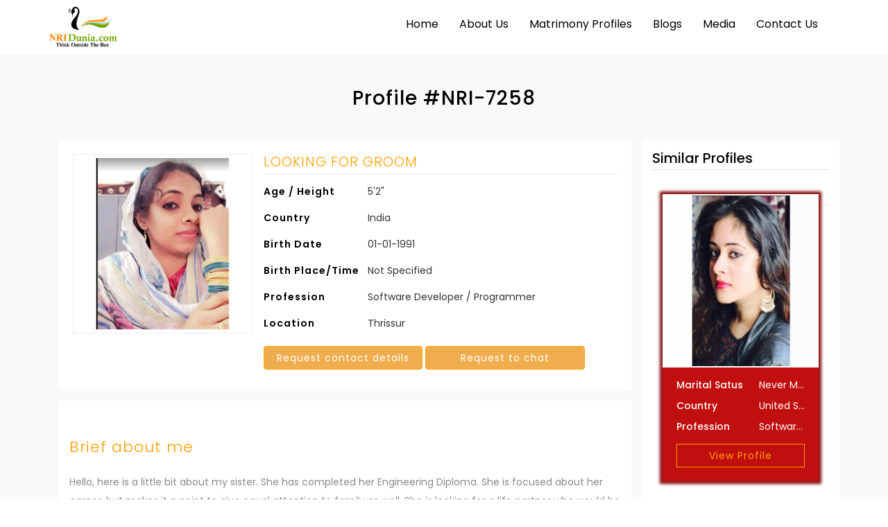

--- FILE ---
content_type: text/html; charset=UTF-8
request_url: https://nridunia.com/profile-detail/NRI-7258
body_size: 5795
content:
<style>
#profile_type {
    outline: none;
    background: #fff;
    color: #212121;
    font-size: 13px;
    width: 100%;
    margin: 10px 0 0;
    padding: 5px;
    border: 1px solid #adadad;
}
</style>

<!DOCTYPE html>
<html>

<head>
  <!-- Google tag (gtag.js) -->
  <script async src="https://www.googletagmanager.com/gtag/js?id=G-F8HFZYJXFW"></script>
  <script>
    window.dataLayer = window.dataLayer || [];

    function gtag() {
      dataLayer.push(arguments);
    }
    gtag('js', new Date());

    gtag('config', 'G-F8HFZYJXFW');
  </script>

  <!-- Google Tag Manager -->
  <script>
    (function(w, d, s, l, i) {
      w[l] = w[l] || [];
      w[l].push({
        'gtm.start': new Date().getTime(),
        event: 'gtm.js'
      });
      var f = d.getElementsByTagName(s)[0],
        j = d.createElement(s),
        dl = l != 'dataLayer' ? '&l=' + l : '';
      j.async = true;
      j.src =
        'https://www.googletagmanager.com/gtm.js?id=' + i + dl;
      f.parentNode.insertBefore(j, f);
    })(window, document, 'script', 'dataLayer', 'GTM-TFJTF8X');
  </script>
  <!-- End Google Tag Manager -->

  <title>Profile #NRI-7258  | NRI Dunia Matrimony </title>
  <link href="https://nridunia.com/public/assets_user/css/bootstrap.css" rel="stylesheet" type="text/css" media="all" /><!-- bootstrap-CSS -->
  <link href="https://nridunia.com/public/assets_user/css/font-awesome.css" rel="stylesheet" type="text/css" media="all" /><!-- Fontawesome-CSS -->
  <!-- jQuery (necessary for Bootstrap's JavaScript plugins) -->
  <script type='text/javascript' src="https://nridunia.com/public/assets_user/js/jquery-2.2.3.min.js"></script>
  <!--favicon-->
  <link rel="shortcut icon" type="image/x-icon" href="https://nridunia.com/public/assets_user/images/logo.png" />
  <!-- Custom Theme files -->
  <link href="https://nridunia.com/public/assets_user/css/menu.css" rel="stylesheet" type="text/css" media="all" /> <!-- menu style -->
  <!--theme-style-->
  <link href="https://nridunia.com/public/assets_user/css/style.css" rel="stylesheet" type="text/css" media="all" />
  <!--//theme-style-->
  <link rel="stylesheet" type="text/css" href="https://nridunia.com/public/assets_user/css/easy-responsive-tabs.css" />
  <link rel="stylesheet" type="text/css" href="https://nridunia.com/public/assets_user/css/fakeScroll.css" />
  <link rel="stylesheet" type="text/css" href="https://nridunia.com/public/assets_user/css/chat.css" />


  <meta name="viewport" content="width=device-width, initial-scale=1">
  <meta charset="utf-8">
  <meta name="robots" content="noindex, nofollow" />

  
  
  <!-- <script type="application/x-javascript"> addEventListener("load", function() { setTimeout(hideURLbar, 0); }, false); function hideURLbar(){ window.scrollTo(0,1); } </script> -->
  <!-- online fonts -->
  <link href="//fonts.googleapis.com/css?family=Poppins:300,400,500,600,700&amp;subset=devanagari,latin-ext" rel="stylesheet">
  <link href="//fonts.googleapis.com/css?family=Open+Sans:300,300i,400,400i,600,600i,700,700i,800,800i&amp;subset=cyrillic,cyrillic-ext,greek,greek-ext,latin-ext,vietnamese" rel="stylesheet">
  <!-- nav smooth scroll -->

  <style>
    .text-danger {
      color: red !important;
    }

    .w3ls-loginr a {
      float: right;
      color: #4caf50;
      font-size: 16px;
      opacity: 10;
      font-weight: normal;
      line-height: 1.42857143;
      margin-bottom: 20px;
    }

    .alert-position {

      position: absolute;
      z-index: 99999;
      min-width: 400px;
      max-width: 2000px;
      right: 10px;
      top: 20px;
    }
  </style>
  <script>
    $(document).ready(function() {
      $(".dropdown").hover(
        function() {
          $('.dropdown-menu', this).stop(true, true).slideDown("fast");
          $(this).toggleClass('open');
        },
        function() {
          $('.dropdown-menu', this).stop(true, true).slideUp("fast");
          $(this).toggleClass('open');
        }
      );
    });
  </script>
  <!-- Facebook Pixel Code -->
  <script>
    ! function(f, b, e, v, n, t, s) {
      if (f.fbq) return;
      n = f.fbq = function() {
        n.callMethod ?
          n.callMethod.apply(n, arguments) : n.queue.push(arguments)
      };
      if (!f._fbq) f._fbq = n;
      n.push = n;
      n.loaded = !0;
      n.version = '2.0';
      n.queue = [];
      t = b.createElement(e);
      t.async = !0;
      t.src = v;
      s = b.getElementsByTagName(e)[0];
      s.parentNode.insertBefore(t, s)
    }(window, document, 'script',
      'https://connect.facebook.net/en_US/fbevents.js');
    fbq('init', '546484596903497');
    fbq('track', 'PageView');
  </script>
  <noscript><img height="1" width="1" style="display:none" src="https://www.facebook.com/tr?id=546484596903497&ev=PageView&noscript=1" /></noscript>
  <!-- End Facebook Pixel Code -->
</head>

<body>
  <!-- Google Tag Manager (noscript) -->
  <noscript><iframe src="https://www.googletagmanager.com/ns.html?id=GTM-TFJTF8X" height="0" width="0" style="display:none;visibility:hidden"></iframe></noscript>
  <!-- End Google Tag Manager (noscript) -->

  <!-- header -->
  <header>
    <!--  Navigation Start -->
    <div class="navbar navbar-inverse-blue navbar">
      <!--<div class="navbar navbar-inverse-blue navbar-fixed-top">-->
      <div class="navbar-inner">
        <div class="container">
          <div class="logo">
            <h1><a class="cd-logo link link--takiri" href="https://nridunia.com">
                <img src="https://nridunia.com/public/assets_user/images/logo.png" width="100">
              </a></h1>
          </div>
          <div class="pull-right">
            <nav class="navbar nav_bottom" role="navigation">
              <!-- Brand and toggle get grouped for better mobile display -->
              <div class="navbar-header nav_2">
                <button type="button" class="navbar-toggle collapsed navbar-toggle1" data-toggle="collapse" data-target="#bs-megadropdown-tabs"><span> _<br>_<br>_</span>
                  <!--<span class="sr-only">Toggle navigation</span>-->
                  <span class="icon-bar"></span>
                  <span class="icon-bar"></span>
                  <span class="icon-bar"></span>
                </button>
              </div>
              <!-- Collect the nav links, forms, and other content for toggling -->
              <div class="collapse navbar-collapse" id="bs-megadropdown-tabs">
                <ul class="nav navbar-nav nav_1">
                  <li><a href="https://nridunia.com">Home</a></li>
                  <li><a href="https://nridunia.com/about-us">About Us</a></li>
                  <li><a href="https://nridunia.com/all-profiles">Matrimony Profiles</a></li>
                  <li><a href="https://nridunia.com/blogs">Blogs</a></li>
                  <li><a href="https://nridunia.com/media">Media</a></li>
                  <li><a href="https://nridunia.com/contact-us">Contact Us</a></li>
                  <!--<li><a href="https://nridunia.com#register">Register</a></li>-->

                                  </ul>
              </div><!-- /.navbar-collapse -->
            </nav>
          </div> <!-- end pull-right -->
          <div class="clearfix"> </div>
        </div> <!-- end container -->
      </div> <!-- end navbar-inner -->
    </div> <!-- end navbar-inverse-blue -->
    <!--  Navigation End -->

  </header>
    <!-- /header -->
  <!-- inner banner -->
<!--<div class="w3layouts-inner-banner">
        <div class="container"> 
            <div class="clearfix"></div>
        </div>
    </div>-->
<!-- //inner banner -->

<!-- Bride Profile Details -->
<div class="w3ls-list profileDetailPage">
    <div class="container">
        <!--Alert messages-->
                                <h2>Profile #NRI-7258</h2>
        
        <div class="col-md-9 profiles-list-agileits">
            <div class="single_w3_profile">
                <div class="agileits_profile_image">
                                                    <img src="https://nridunia.com/public/uploads/customers/1077066960403899438.jpg" class="img-responsive" />
                                                                </div>
                
                <div class="w3layouts_details" style="width:65%">
                    <h4>Looking for Groom </h4>
                    <ul class="user-detail"> 
                                                                  <!-- <a class="btn btn-warning" style="color:white" href="https://nridunia.com/request/number/ce78d133d">Request Mobile Number</a>  -->
                            <li><span>Age / Height</span>
                                 5&#039;2&quot;  </li>
                            <li><span>Country </span>
                                India </li>
                            
                             
                           
                            <li><span>Birth Date</span>
                                01-01-1991                            </li>
                            <li><span>Birth Place/Time</span>
                                Not Specified </li>
                             <li><span>Profession</span>
                                Software Developer / Programmer</li>
                            <li><span>Location</span>
                                Thrissur</li>
                         
                         
                                                            <a class="btn btn-warning" style="color:white" href="https://nridunia.com/login">Request contact details</a> 
                                <a class="btn btn-warning" style="color:white" href="https://nridunia.com/login">Request to chat</a> 
                                            </ul>
                    <!-- <a href="#" data-toggle="modal" data-target="#myModal">Send interest</a>
                    <a href="#" data-toggle="modal" data-target="#myModal">Report Profile</a>
                    <a href="#" data-toggle="modal" data-target="#myModal">Block Profile</a> -->
                </div>
                <div class="clearfix"></div>
            </div>
            <div class="profile_w3layouts_details">
                <div class="agileits_aboutme">  
                
                    <!--<h4>Profile Detail</h4>-->
                    <h5>Brief about me</h5>
                    <p>Hello, here is a little bit about my sister. She has completed her Engineering Diploma. She is focused about her career, but makes it a point to give equal attention to family as well. She is looking for a life partner who would be her friend and stand by her in every phase of life.</p>
                    <h5>Family Details:</h5>
                    <div class="form_but1">
                        <label class="col-sm-3 control-label1">Mother </label>
                        <div class="col-sm-9 w3_details">
                            Homemaker                        </div>
                        <div class="clearfix"> </div>
                    </div>
                    <div class="form_but1">
                        <label class="col-sm-3 control-label1">Father </label>
                        <div class="col-sm-9 w3_details">
                            Retired                        </div>
                        <div class="clearfix"> </div>
                    </div>
                    <div class="form_but1">
                        <label class="col-sm-3 control-label1">About Family </label>
                        <div class="col-sm-9 w3_details">
                            Ours is a middle class family. Her father is retired and her mother is a homemaker. She has 1 sister (married).                        </div>
                        <div class="clearfix"> </div>
                    </div>
                    <div class="form_but1">
                        <label class="col-sm-3 control-label1">Stay </label>
                        <div class="col-sm-9 w3_details">
                            Not Specified                        </div>
                        <div class="clearfix"> </div>
                    </div>
                    <div class="form_but1">
                        <label class="col-sm-3 control-label1">Family Values : </label>
                        <div class="col-sm-9 w3_details">
                            Not Specified                        </div>
                        <div class="clearfix"> </div>
                    </div>
                    <h5>Education Details:</h5>
                    <div class="form_but1">
                        <label class="col-sm-3 control-label1">Highest Education </label>
                        <div class="col-sm-9 w3_details">
                            Not Specified                        </div>
                        <div class="clearfix"> </div>
                    </div>
                    <div class="form_but1">
                        <label class="col-sm-3 control-label1">Education Detail</label>
                        <div class="col-sm-9 w3_details">
                            Diploma in Engineering                        </div>
                        <div class="clearfix"> </div>
                    </div>
                    <div class="form_but1">
                        <label class="col-sm-3 control-label1">Annual Income : </label>
                        <div class="col-sm-9 w3_details">
                            INR 2 Lakh to 4 Lakh                        </div>
                        <div class="clearfix"> </div>
                    </div>
                    <div class="form_but1">
                        <label class="col-sm-3 control-label1">Employed In </label>
                        <div class="col-sm-9 w3_details">
                            Not Specified                        </div>
                        <div class="clearfix"> </div>
                    </div>
                    <div class="form_but1">
                        <label class="col-sm-3 control-label1">Working City </label>
                        <div class="col-sm-9 w3_details">
                            Not Specified                        </div>
                        <div class="clearfix"> </div>
                    </div>
                    <h5>Lifestyle:</h5>
                    <div class="form_but1">
                        <label class="col-sm-3 control-label1">Appearance </label>
                        <div class="col-sm-9 w3_details">
                                                                                </div>
                        <div class="clearfix"> </div>
                    </div>
                    <div class="form_but1">
                        <label class="col-sm-3 control-label1">Hobies </label>
                        <div class="col-sm-9 w3_details">
                            Not Specified                        </div>
                        <div class="clearfix"> </div>
                    </div>
                    <div class="form_but1">
                        <label class="col-sm-3 control-label1">Habits </label>
                        <div class="col-sm-9 w3_details">
                            Not Specified                        </div>
                        <div class="clearfix"> </div>
                    </div>
                    <div class="form_but1">
                        <label class="col-sm-3 control-label1">Languages Known </label>
                        <div class="col-sm-9 w3_details">
                            Not Specified                        </div>
                        <div class="clearfix"> </div>
                    </div>
                    <div class="form_but1">
                        <label class="col-sm-3 control-label1">Blood Group </label>
                        <div class="col-sm-9 w3_details">
                            Not Specified                        </div>
                        <div class="clearfix"> </div>
                    </div>
                    <div class="form_but1">
                        <label class="col-sm-3 control-label1">Stay </label>
                        <div class="col-sm-9 w3_details">
                            Thrissur                        </div>
                        <div class="clearfix"> </div>
                    </div>
                    <div class="form_but1">
                        <label class="col-sm-3 control-label1">Family Values : </label>
                        <div class="col-sm-9 w3_details">
                            Not Specified                        </div>
                        <div class="clearfix"> </div>
                    </div>
                    <h5>Desired Partner</h5>
                    <div class="form_but1">
                        <label class="col-sm-3 control-label1">Age </label>
                        <div class="col-sm-9 w3_details">
                            Not Specified                        </div>
                        <div class="clearfix"> </div>
                    </div>
                    <div class="form_but1">
                        <label class="col-sm-3 control-label1">Height </label>
                        <div class="col-sm-9 w3_details">
                            Not Specified                        </div>
                        <div class="clearfix"> </div>
                    </div>
                    <div class="form_but1">
                        <label class="col-sm-3 control-label1">Marital Status</label>
                        <div class="col-sm-9 w3_details">
                            Never Married                        </div>
                        <div class="clearfix"> </div>
                    </div>
                    <div class="form_but1">
                        <label class="col-sm-3 control-label1">Religion </label>
                        <div class="col-sm-9 w3_details">
                            Muslim                        </div>
                        <div class="clearfix"> </div>
                    </div>
                    <div class="form_but1">
                        <label class="col-sm-3 control-label1">Caste</label>
                        <div class="col-sm-9 w3_details">
                            Not Specified                        </div>
                        <div class="clearfix"> </div>
                    </div>
                     <div class="form_but1">
                        <label class="col-sm-3 control-label1">Country </label>
                        <div class="col-sm-9 w3_details">
                            Not Specified                        </div>
                        <div class="clearfix"> </div>
                    </div>
                    <div class="form_but1">
                        <label class="col-sm-3 control-label1">Education </label>
                        <div class="col-sm-9 w3_details">
                            Not Specified                        </div>
                        <div class="clearfix"> </div>
                    </div>
                    <div class="form_but1">
                        <label class="col-sm-3 control-label1">complexion </label>
                        <div class="col-sm-9 w3_details">
                            Not Specified                        </div>
                        <div class="clearfix"> </div>
                    </div>
                    <div class="form_but1">
                        <label class="col-sm-3 control-label1">Income </label>
                        <div class="col-sm-9 w3_details">
                            Not Specified                        </div>
                        <div class="clearfix"> </div>
                    </div>
                                                <a href="https://nridunia.com/#register" class="view-btn">Show Full Profile</a>
                                    </div>
            </div>
        </div>

        <div class="col-md-3 w3ls-aside">
            <!-- <h3>Filter Profiles</h3>
            <form action="https://nridunia.com/all-profiles" method="get" class="row">
                <div class="col-md-12">
                    <select class="form-control" name="profile_type" id="profile_type">
                                                    <option value="">Filter By</option>
                            <option  value="bride">By Bride</option>
                            <option  value="groom">By Groom</option>
                            <option  value="both">Both</option>
                                            </select>
                </div>
                <div class="col-md-12">
                    <select class="form-control" name="country" id="country">
                        <option value="">By Country</option>
                                                <option  value="Australia">
                            Australia                        </option>
                                                <option  value="Canada">
                            Canada                        </option>
                                                <option  value="Germany">
                            Germany                        </option>
                                                <option  value="India">
                            India                        </option>
                                                <option  value="Kuwait">
                            Kuwait                        </option>
                                                <option  value="Malaysia">
                            Malaysia                        </option>
                                                <option  value="Saudi Arabia">
                            Saudi Arabia                        </option>
                                                <option  value="Singapore">
                            Singapore                        </option>
                                                <option  value="UK (England)">
                            UK (England)                        </option>
                                                <option  value="United Arab Emirates">
                            United Arab Emirates                        </option>
                                                <option  value="USA">
                            USA                        </option>
                                                    <option  value="All">Any Country</option>
                                            </select>
                </div>
                <div class="col-md-12">
                    <select class="form-control" style="margin-top:10px;" name="religion" id="religion">
                        <option value="">By Religion</option>
                                                <option  value="Muslim">Muslim                        </option>
                                                <option  value="Hindu">Hindu                        </option>
                                                <option  value="Christian">Christian                        </option>
                                                <option  value="Sikh">Sikh                        </option>
                                                <option  value="Jain">Jain                        </option>
                                                <option  value="Buddhist">Buddhist                        </option>
                                                <option  value="No Religious Belief">No Religious Belief                        </option>
                                                <option  value="Other">Other                        </option>
                                            </select>
                </div>
                <div class="col-md-12">
                    <button type="submit" style="margin:10px 0px 20px 0px;"
                        class="btn btn-warning waves-effect waves-light">Search <i class="fa fa-search"></i></button>
                </div>
            </form> -->

            <div class="view_profile similarProfilesBox">
                <h3>Similar Profiles</h3>
                <ul class="profile_item" id="flexiselDemo3">
                                        <li>
                        <div class="col-md-12 biseller-column" style="margin-bottom: 19.5px;">
                            <a href="https://nridunia.com/profile-detail/NRI-7591">
                                <div class="profile-image">

                                                                        <img src="https://nridunia.com/public/uploads/customers/2664678571317548580.jpg" class="img-responsive"
                                        alt="profile Picture" />
                                                                        <div class="agile-overlay">
                                        <ul>
                                            <li><span>Marital Satus</span>                                                 <!-- 01-01-1992-->
                                                Never Married
                                                  </li> 
                                            <li><span>Country </span>  United States </li>
                                            <li><span>Profession</span>  Software Professional </li>
                                                                                    </ul>
                                        <a href="https://nridunia.com/profile-detail/NRI-7591" class="view-btn">View
                                            Profile</a>
                                    </div>
                                </div>
                            </a>
                        </div>
                    </li>
                                        <li>
                        <div class="col-md-12 biseller-column" style="margin-bottom: 19.5px;">
                            <a href="https://nridunia.com/profile-detail/NRI-0156">
                                <div class="profile-image">

                                                                        <img src="https://nridunia.com/public/uploads/customers/3367389858371590922.jpg" class="img-responsive"
                                        alt="profile Picture" />
                                                                        <div class="agile-overlay">
                                        <ul>
                                            <li><span>Marital Satus</span>                                                 <!-- 01-01-1994-->
                                                Never Married
                                                  </li> 
                                            <li><span>Country </span>  United Arab Emirates </li>
                                            <li><span>Profession</span>  Auditor </li>
                                                                                    </ul>
                                        <a href="https://nridunia.com/profile-detail/NRI-0156" class="view-btn">View
                                            Profile</a>
                                    </div>
                                </div>
                            </a>
                        </div>
                    </li>
                                        <li>
                        <div class="col-md-12 biseller-column" style="margin-bottom: 19.5px;">
                            <a href="https://nridunia.com/profile-detail/NRI-9871">
                                <div class="profile-image">

                                                                        <img src="https://nridunia.com/public/uploads/customers/854556956478724560.jpg" class="img-responsive"
                                        alt="profile Picture" />
                                                                        <div class="agile-overlay">
                                        <ul>
                                            <li><span>Marital Satus</span>                                                 <!-- 01-01-1992-->
                                                Never Married
                                                  </li> 
                                            <li><span>Country </span>  USA </li>
                                            <li><span>Profession</span>  project manager </li>
                                                                                    </ul>
                                        <a href="https://nridunia.com/profile-detail/NRI-9871" class="view-btn">View
                                            Profile</a>
                                    </div>
                                </div>
                            </a>
                        </div>
                    </li>
                                        <li>
                        <div class="col-md-12 biseller-column" style="margin-bottom: 19.5px;">
                            <a href="https://nridunia.com/profile-detail/NRI-7364">
                                <div class="profile-image">

                                                                        <img src="https://nridunia.com/public/uploads/customers/1460652712012606248.jpg" class="img-responsive"
                                        alt="profile Picture" />
                                                                        <div class="agile-overlay">
                                        <ul>
                                            <li><span>Marital Satus</span>                                                 <!-- 11-08-1993-->
                                                Never Married
                                                  </li> 
                                            <li><span>Country </span>  Canada </li>
                                            <li><span>Profession</span>  TFI International company  ACFM </li>
                                                                                    </ul>
                                        <a href="https://nridunia.com/profile-detail/NRI-7364" class="view-btn">View
                                            Profile</a>
                                    </div>
                                </div>
                            </a>
                        </div>
                    </li>
                                        <li>
                        <div class="col-md-12 biseller-column" style="margin-bottom: 19.5px;">
                            <a href="https://nridunia.com/profile-detail/NRI-7605">
                                <div class="profile-image">

                                                                        <img src="https://nridunia.com/public/uploads/customers/2973366674229032268.jpg" class="img-responsive"
                                        alt="profile Picture" />
                                                                        <div class="agile-overlay">
                                        <ul>
                                            <li><span>Marital Satus</span>                                                 <!-- 01-01-1988-->
                                                Never Married
                                                  </li> 
                                            <li><span>Country </span>  United Arab Emirates </li>
                                            <li><span>Profession</span>  Operations Management </li>
                                                                                    </ul>
                                        <a href="https://nridunia.com/profile-detail/NRI-7605" class="view-btn">View
                                            Profile</a>
                                    </div>
                                </div>
                            </a>
                        </div>
                    </li>
                                    </ul>
              
            </div>
        </div>
        <div class="clearfix"></div>
    </div>
</div>
<!-- //Bride Profile Details -->

  <!-- Modal -->
  <div id="myModal" class="modal fade" tabindex="-1" role="dialog" aria-hidden="true">
    <div class="modal-dialog">
      <!-- Modal content-->
      <div class="modal-content">
        <div class="modal-header">
          <button type="button" class="close" data-dismiss="modal" aria-label="Close">
            <span aria-hidden="true">&times;</span>
          </button>
          <h4 class="modal-title">Login to Continue</h4>
        </div>
        <div class="modal-body">
          <div class="login-w3ls">
            <form id="signin" action="https://nridunia.com/login" method="post">
              <input type="hidden" name="_token" value="rdTTn41cbqD57N4B4kpUInkEumZ24h4ZrA0pqxlU">
              <label>Email </label>
              <input type="text" name="username" placeholder="Email" required="" />
              <label>Password</label>
              <input type="password" name="password" placeholder="Password" required="" />
              <div class="w3ls-loginr">
                <a href="#" data-toggle="modal" class="close" data-dismiss="modal" aria-label="Close" data-target="#forgotModal" style="color:#4caf50;">Forgot password?</a>
              </div>
              <div class="clearfix"></div>
              <input type="submit" name="submit" value="Login" />
              <div class="clearfix"></div>
              <p style="text-align: center;">Don't have an account? <a href="https://nridunia.com/#register">Register Now</a></p>

            </form>
          </div>
        </div>
      </div>
    </div>
  </div>
  <!-- //Modal -->
  <!-- edit Modal -->
  <div id="forgotModal" class="modal fade" tabindex="-1" role="dialog" aria-hidden="true">
    <div class="modal-dialog">
      <!-- Modal content-->
      <div class="modal-content">
        <div class="modal-header">
          <button type="button" class="close" data-dismiss="modal" aria-label="Close">
            <span aria-hidden="true">&times;</span>
          </button>
          <h4 class="modal-title">Forgot Password</h4>
        </div>
        <div class="modal-body">
          <div class="login-w3ls">
            <form id="signin" action="https://nridunia.com/forgot-password" method="post">
              <input type="hidden" name="_token" value="rdTTn41cbqD57N4B4kpUInkEumZ24h4ZrA0pqxlU">
              <label>Email </label>
              <input type="text" name="email" placeholder="Email" required="" />
              <div class="w3ls-loginr">
                <a href="#" data-toggle="modal" class="close" data-dismiss="modal" aria-label="Close" data-target="#myModal" style="color:#4caf50;">Login?</a>
              </div>
              <div class="clearfix"></div>
              <input type="submit" name="submit" value="Forgot Password" />
              <div class="clearfix"></div>

            </form>
          </div>
        </div>
      </div>
    </div>
  </div>
  <!-- //Modal -->
  <footer>
    <div class="footer">
      <div class="container">
        <div class="footer-info w3-agileits-info">
          <div class="col-md-3 address-left agileinfo">
                          <div class="footer-logo header-logo">
                <h6>Get in Touch</h6>
              </div>
              <ul>
                <li><i class="fa fa-map-marker"></i> New York, USA </li>
                                <li><i class="fa fa-mobile"></i> 1-888-674-3864 / (888) NRI-DUNI </li>
                <li><i class="fa fa-envelope-o"></i> info@nridunia.com</li>
              </ul>
                      </div>
          <div class="col-md-9 address-right">
            <div class="col-md-5 footer-grids">
              <h3>Browse Profiles by Country</h3>
              <ul>

                                    <li>
                      <a href="https://nridunia.com/country/AUS">
                        Matrimonial Profile in Australia                      </a>
                    </li>
                                      <li>
                      <a href="https://nridunia.com/country/CAN">
                        Matrimonial Profile in Canada                      </a>
                    </li>
                                      <li>
                      <a href="https://nridunia.com/country/DEU">
                        Matrimonial Profile in Germany                      </a>
                    </li>
                                      <li>
                      <a href="https://nridunia.com/country/IND">
                        Matrimonial Profile in India                      </a>
                    </li>
                                      <li>
                      <a href="https://nridunia.com/country/KWT">
                        Matrimonial Profile in Kuwait                      </a>
                    </li>
                                      <li>
                      <a href="https://nridunia.com/country/MYS">
                        Matrimonial Profile in Malaysia                      </a>
                    </li>
                                      <li>
                      <a href="https://nridunia.com/country/SAU">
                        Matrimonial Profile in Saudi Arabia                      </a>
                    </li>
                                      <li>
                      <a href="https://nridunia.com/country/SGP">
                        Matrimonial Profile in Singapore                      </a>
                    </li>
                                      <li>
                      <a href="https://nridunia.com/country/GBR">
                        Matrimonial Profile in UK (England)                      </a>
                    </li>
                                      <li>
                      <a href="https://nridunia.com/country/ARE">
                        Matrimonial Profile in United Arab Emirates                      </a>
                    </li>
                                      <li>
                      <a href="https://nridunia.com/country/USA">
                        Matrimonial Profile in USA                      </a>
                    </li>
                  
                              </ul>
            </div>
            <div class="col-md-4 footer-grids">
              <h3>Quick links</h3>
              <ul>
                <li><a href="https://nridunia.com">Home</a></li>
                <li><a href="https://nridunia.com/about-us">About Us</a></li>
                <li><a href="https://nridunia.com/all-profiles">Matrimony Profiles</a></li>
                <li><a href="https://nridunia.com/terms-conditions">Terms of use</a></li>
                <li><a href="https://nridunia.com/privacy-policy">Privacy Policy</a></li>
                <li><a href="https://nridunia.com/contact-us">Contact Us</a></li>
                <!-- <li><a href="faq.html">FAQ</a></li> -->
              </ul>
            </div>
            <div class="col-md-3 footer-grids">
              <h3>Follow Us on</h3>
              <section class="social">
                <ul>
                  <li>
                    <a class="icon fb" target="_blank" href="https://www.facebook.com/NriDunia"><i class="fa fa-facebook"></i></a>
                  </li>
                  <li>
                    <a class="icon db" target="_blank" href="https://www.instagram.com/nriduniamatrimony">
                      <i class="fa fa-instagram" aria-hidden="true"></i>
                    </a>
                  </li>
                  <!--<li>
                      <a class="icon tw" target="_blank" href="https://twitter.com/NriDunia"
                        ><i class="fa fa-twitter"></i
                      ></a>
                    </li>-->
                  <!-- <li>
                      <a class="icon gp" href="#"
                        ><i class="fa fa-google-plus"></i
                      ></a>
                    </li> -->
                </ul>
              </section>
            </div>
            <div class="clearfix"></div>
          </div>
          <div class="clearfix"></div>
        </div>
      </div>
    </div>
    <br />
    <div class="copy-right">
      <div class="container">
        <p>
          © 2026 <a href="https://nridunia.com"> NRI Dunia Matrimony</a>. All rights reserved
        </p>
      </div>
    </div>
  </footer>
  <!-- //footer -->

  <!-- menu js aim -->
  <!-- <script src="js/jquery.menu-aim.js"> </script> -->
  <script src="https://nridunia.com/public/assets_user/js/main.js"></script>
  <!-- Resource jQuery -->
  <!-- //menu js aim -->

  <!-- for bootstrap working -->
  <script src="https://nridunia.com/public/assets_user/js/bootstrap.js"></script>
  <!-- //for bootstrap working -->
  <script type="text/javascript">
    $(document).ready(function() {
      $().UItoTop({
        easingType: "easeOutQuart"
      });
    });
  </script>
  <a href="#" id="toTop" style="display: block">
    <span id="toTopHover" style="opacity: 1"> </span></a>
  <!-- for smooth scrolling -->
  <script type="text/javascript" src="https://nridunia.com/public/assets_user/js/move-top.js"></script>
  <script type="text/javascript" src="https://nridunia.com/public/assets_user/js/easing.js"></script>
  <script type="text/javascript" src="https://nridunia.com/public/assets_user/js/jQuery.fakeScroll.js"></script>
  <script type="text/javascript" src="https://nridunia.com/public/assets_user/js/inputEmoji.js"></script>
  <script type="text/javascript" src="https://nridunia.com/public/assets_user/js/chat.js"></script>

  <script type="text/javascript">
    jQuery(document).ready(function($) {
      $(".scroll").click(function(event) {
        event.preventDefault();
        $("html,body").animate({
            scrollTop: $(this.hash).offset().top
          },
          1000
        );
      });

      $("#toTop").click(function(event) {
        $("html,body").animate({
            scrollTop: $(this.hash).offset().top
          },
          1000
        );
        return false;
      });
    });
  </script>
  <!-- //for smooth scrolling -->

  <!--Start of Tawk.to Script-->
  <script type="text/javascript">
    var Tawk_API = Tawk_API || {},
      Tawk_LoadStart = new Date();
    (function() {
      var s1 = document.createElement("script"),
        s0 = document.getElementsByTagName("script")[0];
      s1.async = true;
      s1.src = 'https://embed.tawk.to/5fc7b6c0920fc91564ccd157/default';
      s1.charset = 'UTF-8';
      s1.setAttribute('crossorigin', '*');
      s0.parentNode.insertBefore(s1, s0);
    })();
  </script>
  <!--End of Tawk.to Script-->

</body>

</html>

--- FILE ---
content_type: text/css
request_url: https://nridunia.com/public/assets_user/css/style.css
body_size: 20365
content:

@font-face {
    font-family: 'Poppins', sans-serif;
    src:url(../fonts/Poppins-Regular.ttf) format('truetype');
}
@font-face {
    font-family: 'Open Sans', sans-serif;
    src:url(../fonts/OpenSans-Regular.ttf) format('truetype');
}
html,body{
    background:#fff;
    font-size: 100%;
    font-family: 'Poppins', sans-serif;
}
body a{
    transition: 0.5s all;
    -webkit-transition: 0.5s all;
    -o-transition: 0.5s all;
    -moz-transition: 0.5s all;
    -ms-transition: 0.5s all;
}
.warningLable{
    font-size: 12px;
    color: #F00;
    font-weight: 400;
    text-transform: initial !important;
}
.registerField{
    margin-top:20px;
}
.profile
{
    width: 100%;
}
 ul{
    padding: 0;
    margin: 0;
}
h1,h2,h3,h4,h5,h6{
    margin:0;   
}
p {
    margin:0;
}
/*-- header --*/
header {
    padding:10px 0;
    background: #fff;
}
/*-- menu --*/
.menu {
    float: left;
}
/*-- //menu --*/

/*-- nav --*/
.navbar {
    margin-bottom: 0;
}
.navbar-nav > li > a {
    color: #000;
}
.nav > li > a:hover, .nav > li > a:focus, .nav > li.active a {
    background-color: #ff9f00;
    color: #fff !important;
}
.nav .open > a,
.nav .open > a:hover,
.nav .open > a:focus {
  background-color: #ff9f00;
}
/*-- //nav --*/
/*-- //header --*/
/*----*/
.logo {
    /* margin-top: 35px; */
    position:relative;
    float: left;
}
.logo a {
    color: #fff;
    font-size: 40px;
    letter-spacing: 3px;
    text-decoration: none;
    text-shadow: 1px 1px 1px #000000;
}
.cd-logo {
    z-index: 99999;
}
/* logo-effect */
.link--takiri {
    -webkit-transition: color 0.5s;
    transition: color 0.5s;
}

.link--takiri:hover {
    color: #FFFFFF;
}

/* .link--takiri::before {
    content: '';
    position: absolute;
    height: 25px;
    width: 76%;
    top: 82%;
    margin-top: -18px;
    left: 9%;
    z-index: -1;
    background: rgba(0, 0, 0, 0.08);
    -webkit-transform: rotate3d(0,0,1,45deg) scale3d(0,1,1);
    transform: rotate3d(0,0,1,45deg) scale3d(0,1,1);
    -webkit-transition: -webkit-transform 0.5s;
    transition: transform 0.5s;
    z-index: 0;
} */

/* .link--takiri:hover::before {
    -webkit-transform: rotate3d(0,0,1,45deg) scale3d(1,1,1);
    transform: rotate3d(0,0,1,45deg) scale3d(1,1,1);
    -webkit-transform: rotate3d(0,0,1,45deg) scale3d(1,1,1);
    -moz-transform: rotate3d(0,0,1,45deg) scale3d(1,1,1);
    -o-transform: rotate3d(0,0,1,45deg) scale3d(1,1,1);
    -ms-transform: rotate3d(0,0,1,45deg) scale3d(1,1,1);
} */

.link--takiri span {
    font-size: 35%;
    font-weight: 600;
    position: absolute;
    right: -75px;
    color: #ff9f00;
    bottom: -18px;
    opacity: 0;
    -webkit-transform: translate3d(-10px,-10px,0);
    transform: translate3d(-10px,-10px,0);
    -webkit-transition: -webkit-transform 0.5s, opacity 0.5s;
    transition: transform 0.5s, opacity 0.5s;
}

.link--takiri:hover span {
    opacity: 1;
    -webkit-transform: translate3d(0,0,0);
    transform: translate3d(0,0,0);
}
.link {
    outline: none;
    text-decoration: none;
    font-size: 8em;
    line-height: 1;
    color: #9e9ba4;
    display: inline-block;
}
a.link { 
    text-decoration:none;
    z-index: 999;
}

/* //logo-effect */

/*-- sign in-form --*/
.modal-dialog {
    width: 500px;
    margin: 30px auto;
}
.modal-title {
    text-transform: uppercase;
    color: #ff9f00;
    font-size: 25px;
    text-align: center;
}
.login-w3ls form {
    padding: 0 2em;
}
.login-w3ls input[type="text"], .login-w3ls input[type="password"] {
    outline: none;
    font-size: 15px;
    color: #000;
    padding: 10px;
    margin: 0;
    width: 100%;
    -webkit-appearance: none;
    background: #fffefe;
    border: 1px solid #d2d2d2;
}
.login-w3ls label {
    font-size: 14px;
    color: #000;
    margin: 20px 0px 6px 0px;
    display: block;
    font-weight: 400;
    letter-spacing: 1px;
}
.signin-agileits-bottom {
    float: right;
    width: 41%;
}
.login-w3ls input[type="submit"] {
    cursor: pointer;
    -webkit-appearance: none;
    width: 50%;
    margin: 0em auto 2.55em;
    text-align: center;
    display: inherit;
    outline: none;
    padding: 11px 30px 8px;
    letter-spacing: 1px;
    font-size: 13px;
    color: #fff;
    border: none;
    background: #ff9f00;
    text-transform: uppercase;
    transition: 0.5s all;
    -webkit-transition: 0.5s all;
    -moz-transition: 0.5s all;
    -ms-transition: 0.5s all;
    -o-transition: 0.5s all;
}
.login-w3ls input[type="submit"]:hover {
    background: #ec3434;
    transition: 0.5s all;
    -webkit-transition: 0.5s all;
    -moz-transition: 0.5s all;
    -ms-transition: 0.5s all;
    -o-transition: 0.5s all;
}
.w3ls-loginr {
    margin:30px 0;
}
.w3ls-loginr a {
    float: right;
    color: #4caf50;
    font-size: 16px;
}
/*-- //sign in-form --*/ 
/*-- sign in-bottom --*/
.signin-agileits-bottom p {
    text-align: center;
    margin: 1.8em 0;
}
.signin-agileits-bottom p a {
    color: #000;
    -webkit-transition: 0.5s all;
    -moz-transition: 0.5s all;
    -o-transition: 0.5s all;
    -ms-transition: 0.5s all;
    transition: 0.5s all;
}
.signin-agileits-bottom p a:hover {
    color: #2DCC70;
    -webkit-transition: 0.5s all;
    -moz-transition: 0.5s all;
    -o-transition: 0.5s all;
    -ms-transition: 0.5s all;
    transition: 0.5s all;
}
.social-icons ul li {
    background-color: #3b5998;
    -webkit-transition: .5s all;
    -moz-transition: .5s all;
    -o-transition: .5s all;
    -ms-transition: .5s all;
    transition: .5s all;
    display: inline-block;
    width: 48%;
    float: left;
}
.social-icons ul li a {
    display:block;
}
.social-icons ul li a span {
    vertical-align: middle;
    color: #fff;
    float: left;
    font-size: .9em;
}
.social-icons ul li a span.text {
    padding: .8em 0;
    text-align: center;
    width: 78%;
}
.social-icons ul li span.icons {
    background: #2E4A84;
    width: 22%;
    height: 40px;
    display: inline-block;
    border-right: 1px solid #3b5998;
}
.social-icons ul li.twt {
    background-color: #55acee; 
    float: right;
}
.social-icons ul li.twt span.icons {
    background: #4D9CD8;
    border-color: #67b0e8;
}
.social-icons ul li:hover {
    background:#2E4A84;  
}
.social-icons ul li.twt:hover{
    background:#4D9CD8; 
} 
.icons i {
    display: inherit;
    padding-top: 15px;
        padding-left: 15px;
}
/*-- //sign in-bottom --*/


i.fa.fa-heart {
    color: red;
    margin-right:5px;
}
.agileits-register {
    width: 100%;
    float: right;
    /*background: rgb(245, 248, 249);*/
    background: #f9f9f9;
    padding: 20px;
    margin-top: 2%;
    border: 4px solid #ff9f00;
    box-shadow: 0 0 10px #9c9c9c;
    border-radius: 4px;
}
.userProfileBox {
    width: 20%;
    padding:0 !important;
}
.userProfileBox .w3layouts_details{
    width: 100%;
}
.userProfileBox .w3layouts_details h4{
    text-transform: capitalize;
    font-size: 15px;
    margin: 0;
    padding: 10px;
}


.checkbox input:after {
    content: '';
    top: 4px;
    left: 4px;
    width: 8px;
    height: 8px;
    border-radius: 5%;
    background-color: #fff !important;
}

.agileits-register h3 {
    margin: 5px 0 20px 0;
    color: #ff9f00;
    /* border-bottom: 1px solid #d2d2d2; */
    text-align: center;
    font-weight: 600;
    padding: 12px 20px;
    font-size:32px;
    /* background: #ff9f00; */
}
/*-- sign-up --*/
.w3_modal_body_grid span{
    float: left;
    width: 100%;
    text-align: left;
    color: #000;
    text-transform: uppercase;
    font-weight: 600;
    padding-top: 10px;
    font-size: 14px;
}
#w3_country,.w3_modal_body_grid input[type="text"],.w3_modal_body_grid input[type="email"],#w3_country1,.w3_modal_body_grid input[type="password"]{
    width: 100% !important;
    font-size: 14px;
    outline: none;
    border: 1px solid #bbb;
    padding: 5px;
    color: #000;
    height: 40px;
    background: #ffffff;
    line-height: 40px;
}
.phoneNumberField .col-lg-4{
    padding-right: 0;
}
.phoneNumberField .col-lg-8{
    padding-left: 2px;
}
.w3_modal_body_grid select {
    width: 25%;
    font-size: 13px;
    padding: 5px;
}
.w3_modal_body_grid input[type="tel"] {
    font-size: 14px;
    outline: none;
    border: 1px solid #bbb;
    padding: 6px;
    color: #000;
    background: #ffffff;
    width: 100%;
}
select#w3_country option ,select#w3_country1 option {
    color:#000;
}
.w3_modal_body_grid1{
    margin: 12px 0;
}
.colr {
    float: left;
    margin-right: 1em;
}
label.radio {
    font-size: 14px;
    font-weight: 500;
    color: #797777;
    padding-left: 18px;
    margin: 0;
}
.checkbox input, .radio input {
    position: absolute;
    left: -9999px;
}

.radio i {
    position: absolute;
    top: 2px;
    left: 0;
    display: block;
    width: 16px;
    height: 16px;
    outline: none;
    background: #ff9f00;
    border-radius: 50%;
    -webkit-border-radius: 50%;
    -moz-border-radius: 50%;
    -o-border-radius: 50%;
    -ms-border-radius: 50%;
}
a {
    color: #ff9f00;
    text-decoration: none;
}
.radio input + i:after {
    content: '';
    top: 4px;
    left: 4px;
    width: 8px;
    height: 8px;
    border-radius: 50%;
    background-color: #fff !important;
}
.checkbox input:checked + i:after, .radio input:checked + i:after {
    opacity: 1;
}
/* .radio input + i:after {
    content: '';
    top: 2px;
    left: 2px;
    width: 6px;
    height: 6px;
    border-radius: 50%;
    background-color: #fff !important;
} */
.checkbox input + i:after, .radio input + i:after {
    position: absolute;
    opacity: 0;
    transition: opacity 0.1s;
    -o-transition: opacity 0.1s;
    -ms-transition: opacity 0.1s;
    -moz-transition: opacity 0.1s;
    -webkit-transition: opacity 0.1s;
}
.w3_gender {
    float: right;
    width: 100%;
    margin: 0.6em 0 0;
}
.agileits-register input[type="submit"] {
    outline: none;
    padding: 11px 30px 8px;
    letter-spacing: 1px;
    font-size: 13px;
    color: #fff;
    border: none;
    background: #ff9f00;
    margin: 20px 0 0;
    text-transform: uppercase;
    /* float:right; */
    transition:0.5s all;
    -webkit-transition:0.5s all;
    -moz-transition:0.5s all;
    -ms-transition:0.5s all;
    -o-transition:0.5s all;
}
.w3-agree {
    margin:15px 0 0 0;
}
label.agileits-agree {
    margin-left: 4px;
    letter-spacing:1px;
    font-size: 13px;
    vertical-align: middle;
    font-weight: normal;
    margin-bottom: 0;
}
.agileits-register input[type="submit"]:hover {
    background:#ff9f00;
    transition:0.5s all;
    -webkit-transition:0.5s all;
    -moz-transition:0.5s all;
    -ms-transition:0.5s all;
    -o-transition:0.5s all;
}
p.w3ls-login {
    text-align: center;
    margin-top: 15px;
}
p.w3ls-login a:hover {
    text-decoration:underline;
    color: #ec3434;
}
/*-- //sign-up --*/

/*-- banner-bottom --*/
.banner-bottom-login{
    padding:0;
    background: #ffffff;
}
.banner-bottom-login .nav{
    background: none;
}
.banner-bottom{
    padding:4em 2em;
}
.agileinfo_banner_bottom{
    width:70%;
    background:#f5f5f5;
    padding:2em;
    text-align:center;
    margin:0 auto 3em;
}
.agileinfo_banner_bottom span{
    padding:1em;
    border:1px solid #212121;
    font-size:1em;
    color:#212121;
}
.agileinfo_banner_bottom h3{
    font-size: 1.5em;
    color: #24AB00;
    text-transform: capitalize;
    line-height: 1.5em;
    margin: 1em 0;
}
.agileinfo_banner_bottom p{
    color:#999;
    line-height:2em;
}
.w3agile_banner_btom_login_left{
}
.w3agile_banner_btom_login_left1{
}
.w3agile_banner_btom_login_left2{
}
.w3agile__text h4, .w3agile__text span {
    font-size: 14px;
    color: #fff;
    margin-top: 18px;
    color: #000;
}
.dropdown-menu {
    min-width: 240px;
}
.navbar-nav > li > .dropdown-menu {
    padding-top: 0;
}
#country, #country1, #country2, #country3 {
    outline: none;
    padding: 10px;
    background: #fff;
    color: #212121;
    font-size: 13px;
    width: 100%;
    margin: 10px 0 0;
    border: none;
    padding: 5px;
    border: 1px solid #adadad;
}
#country1,#country2{
    width: 38%;
}
.w3agile__text span {
    margin: 0 10px 0;
}
.w3agile__text.col-sm-7.w3agile_banner_btom_login_left1 select {
    width: 38%;
}
.w3agile_banner_btom_login_left3 {
    float: right;
    margin: 20px 0 0 0;
}
.w3agile_banner_btom_login_left3 input[type="submit"] {
    background: #ffef1b;
    color: #212121;
    font-size: 14px;
    padding: 8px 35px;
    width: 100%;
    display: block;
    text-align: center;
    border:none;
    transition:0.5s all;
    -webkit-transition:0.5s all;
    -o-transition:0.5s all;
    -moz-transition:0.5s all;
    -ms-transition:0.5s all;
}
.w3agile_banner_btom_login_left3 input[type="submit"]:hover{
    background: #ff9f00;
    color: #ffffff;
    transition:0.5s all;
    -webkit-transition:0.5s all;
    -o-transition:0.5s all;
    -moz-transition:0.5s all;
    -ms-transition:0.5s all;
}
/*-- //banner-bottom --*/
.submit
{
    display: inline-block;
    font-size: 14px;
    letter-spacing: 1px;
    border: 1px solid #ff9f00;
    color: #ff9f00;
    padding: 6px 12px;
    margin: 10px 0px;
    background-color:transparent;
    /* width: 100% !important; */
    text-align: center;
}
.submit:hover
{
    background-color:#ff9f00;
    color: #fff;
}
.register
{
    background: #fff;
    width: 100%;
    margin: auto;
    box-shadow: 3px 3px 5px #e4e4e4;
    padding: 60px 100px;
}
.register .form-group{
    margin-bottom: 20px;
}
.filterBox{
    margin-bottom: 20px;
    float: left;
    width: 97.5%;
    background: #FFF;
    margin-left: 15px;
    padding: 20px 0;
}
.filterBox h3{
    color: #f0ad4e;
    margin-bottom: 15px;
    text-align: left;
    font-size: 18px;
}
.filterBox .btn{
    width: 100%;
    font-size: 14px;
    height: 40px;
}

.aboutBox{
    padding: 0 17px;
}
.aboutBox p{
    text-align: left;
}
.contactPage h3{
    text-align: left;
}
.w3layouts-banner {
    background:url("../images/banner4.jpg") no-repeat 0px 0px;
    background-size: cover;
    min-height:720px;
    padding: 60px 0px;
}
.register h3{
    text-transform: uppercase;
    padding: 10px 0;
    border-bottom: 1px solid #ddd;
    margin-bottom: 30px;
    color:#f0ad4e;
}
.register .btn, .paymentPage .btn{
    font-size: 15px;
}
.paymentInfo label{
    width: 200px;
}
.form-control{
    box-shadow: none !important;
    height: 40px;
    border-radius: 0;
    border-color: #ddd !important;
}

.plans
{
    font-size: 38px;
    text-align: center;
    margin-bottom: 32px;
    color: #000;
}

.w3l_find-soulmate h3 {
    font-size: 40px;
    color: #fff;
    margin-bottom: 35px;
}
.w3l_find-soulmate {
    padding: 60px 0;
    /* background:url("../images/banner3.jpg") no-repeat 0px 0px;
    background-size: cover; */
    opacity: 5;
    background-color: rgb(255 159 0);
}
.w3_soulgrid h3 {
    font-size: 25px;
    color: #ff9f00;
    margin: 30px 0 0px 0;
    text-transform: uppercase;
}
.w3_soulgrid p {
    color: #000000;
    font-size: 16px;
    line-height: 25px;
    margin-top: 15px;
    letter-spacing: 1px;
    font-weight: bold;
}
.w3_soulgrid {
    border: 1px solid #eee;
    padding: 30px 15px;
    width:23%;
    margin:0 1%;
    background-color: #FFF;
}
.w3_soulgrid i {
    font-size: 40px;
    color: #ff9f00;
    border: 1px solid #eaeaea;
    padding: 28px 0;
    border-radius: 60px;
    width: 95px;
    height: 95px;
    text-align: center;
    box-shadow: 1px 1px 1px #ff9f00;
}

 
/*-- browse profiles --*/
.w3layouts-browse {
    padding:60px 0;
}
.w3layouts-browse h3 {
    font-size: 30px;
    letter-spacing:1px;
    color: #000;
    margin-bottom: 45px;
}
.w3-browse-grid h4 {
    color: #ff9f00;
    margin-bottom: 10px;
    padding-bottom: 10px;
    border-bottom: 1px solid #dedede;
    font-size: 20px;
}
.w3-browse-grid ul li {
    display: inline-block;
    margin: 12px 5px;
    border-right: 1px solid #a5a5a5;
    padding-right: 10px;
    line-height: 13px;
}
.w3-browse-grid ul li.more {
    border-right:none;
}
.w3-browse-grid ul li a {
    color:#797979;
    font-size:14px;
}
.w3-browse-grid ul li a:hover {
    color:#000;
}
.w3-browse-grid ul li.more a {
    color:#ff9f00;
}
/*-- //browse profiles --*/


/*-- Service --*/
.agile-assisted-service {
    background: url(../images/servicebg.jpg) no-repeat 0px 0px;
    background-size: cover;
    min-height: 300px;
    background-attachment: fixed;
    padding-top: 125px;
}
.agile-assisted-service h4 {
    font-size: 35px;
    color: #fff;
    margin-bottom: 35px;
    letter-spacing:1px;
}
.agile-assisted-service p {
    font-size: 20px;
    color: #e0e0e0;
    letter-spacing: 1px;
    font-weight: 300;
    margin: 0 auto 50px;
    width: 45%;
    line-height: 40px;
}
.bannerBtn {
    margin-top: 30px;
    width: 100%;
    float: left;
}
.agile-assisted-service a, .bannerBtn a {
    font-size: 15px;
    color: #FFF;
    text-transform: uppercase;
    letter-spacing: 1px;
    text-decoration: none;
    background: rgb(255 133 0);
    padding: 10px 25px;
}
.pagination > li > a, .pagination > li > span{
    color: inherit;
}

.load-more
{
    margin-top:40px;
    text-align: center;
    
}
.load-more a 
{
    text-align:center;
}
/*-- //Service --*/

/*-- Location --*/

.location {
    padding: 100px 0;
}

.location h3 {
    text-align: left;
    font-size: 40px;
    margin-bottom: 30px;
    color: #ff9f00; 
    margin-top: 50px;
}
.location h5 {
    font-size: 25px;
    margin-bottom: 30px;
    /* font-style: italic; */
    color: #000000;
    letter-spacing: 1px;
}
.location p {
    line-height: 34px;
    color: #000;
    font-size: 20px;
    width:80%;
}

/*-- //Location --*/

/*-- get started --*/
.w3layous-story {
    background: #ff9f00;
    padding: 40px 0;
}
.w3layous-story h4 {
    color:#fff;
    font-size:23px;
    letter-spacing:1px
}
.w3layous-story h4 a {
    cursor: pointer;
    color: #ff9f00;
    padding: 10px 25px;
    background: #fff;
    border-radius: 3px;
    font-size: 15px;
    vertical-align: middle;
    margin-left: 15px;
    text-transform: uppercase;
}
.w3layous-story h4 a:hover {
    background:#000;
    color:#fff;
}
/*-- //get started --*/

/*-- gallery --*
.agileits-gallery {
    background:#00d0ff;
    padding: 70px 0;
}
 #thumbGrid{
      width: 72%;
  margin: auto;
  margin-top: 25px;
        }

        label{
            color: white;
        }


        #customize {
            display: inline-block;
            margin-top: -30px;
            position: absolute;
            color: white
        }


        #customize input, #customize select {
            font-size: 17px;
            margin: 3px;
            padding: 4px;
            border: 1px solid rgba(255, 255, 255, 0.5);
            border-radius: 0;
            color:#fff;
            background-color: rgba(0, 0, 0, 0.2)
        }

        #customize select {
            margin: 0;
            background-image: url(css/thumbgrid-font/font/downArrow.svg);
            background-repeat: no-repeat;
            background-position: right center;
            padding-right: 25px;
            outline: none;
            overflow: hidden;
            text-indent: 0.01px;
            text-overflow: '';
            vertical-align: middle;

        }

        #customize label {
            font-size: 16px;
            margin: 3px 0;
            padding: 3px 0;
            width: 150px;
            display: inline-block;
        }
/*--//gallery--*/   

/*-- List of brides and grooms --*/
.w3ls-list {
    padding: 50px 0;
    background: #f9f9f9;
}
.w3ls-aside {
    background: #fff;
}
.w3ls-list h2 {
    font-size: 30px;
    letter-spacing: 1px;
    color: #000;
    margin-bottom: 45px;
    text-align:center;
}
h3.w3_special {
    font-size: 30px;
    letter-spacing: 1px;
    color: #000;
    margin-bottom: 45px;
    text-align: center;
}
.profile-details {
    border: 1px solid #eee;
    margin: 15px 0;
}
.profile-details h5 {
    background: #ff2929;
    padding: 10px;
    color: #fff;
    font-size: 12px;
    letter-spacing: 1px;
    text-transform: uppercase;
}
img.prf-img {
    float: left;
    width: 48%;
    margin-right:2%;
}
.w3-prfr {
    float:right;
    width:50%
}
.w3-prfr p {
    font-size: 12px;
    line-height: 25px;
    color: #000;
    margin-top: 15px;
    margin-right: 15px;
}
.w3-prfr h4 {
    font-size: 14px;
    text-transform: uppercase;
    margin: 12px 0 10px;
    color: #ff9f00;
}
.w3-prfr a {
    font-size: 12px;
    letter-spacing: 1px;
    border: 1px solid #eee;
    color: #ff2929;
    padding: 4px 12px;
}
.w3-prfr span {
    text-transform:uppercase;
    font-weight:bold;
    color:#000;
    margin:0 5px;
    font-size:10px;
}
.w3-prfr a:hover{
    background:#ff9f00;
    color:#fff;
}
p.light {
    font-size: 13px;
    color: #8c8c8c;
    line-height: 24px;
    padding: 10px;
}
p.light a {
    color: red;
}
.w3ls-aside h4 {
    color: #000;
    font-size: 20px;
    font-weight: 500;
    letter-spacing: 1px;
    background: #fff;
    padding: 25px 15px 10px;
    border-bottom: 1px solid #a2a2a2;
}
.fltr-w3ls {
    margin:25px 0;
}
.fltr-w3ls h5 {
    font-size: 19px;
    color: #ff9f00;
    margin-bottom:15px;
}
.fltr-w3ls ul li {
    display:inline-block;
    margin:3px 0;
    color:#fff;
}
.fltr-w3ls ul li a {
    background:#696969;
    padding:9px 17px 7px;
    font-size:13px;
    color:#fff;
    display:block;
    text-decoration:none;
}
.fltr-w3ls ul li a:hover {
    background:#000;
}
/*-- /List of brides and grooms --*/


/*-- breadcrumbs --*/
.w3layouts-breadcrumbs {
    background:#ffffff;
    padding:14px 0;
    text-align:left;
}
span.agile-breadcrumbs {
    color: #000;
    font-size: 15px;
}
span.agile-breadcrumbs a {
    color:#ff9f00;
    margin:0 5px;
}
span.agile-breadcrumbs a:hover {
    text-decoration:underline;
}
span.agile-breadcrumbs a i {
    color: #d0eaf7;
    font-size: 16px;
    transition:0.5s all;
    -webkit-transition:0.5s all;
    -o-transition:0.5s all;
    -ms-transition:0.5s all;
    -moz-transition:0.5s all;
}
span.agile-breadcrumbs a i:hover  {
    color: #fff;
    transition:0.5s all;
    -webkit-transition:0.5s all;
    -o-transition:0.5s all;
    -ms-transition:0.5s all;
    -moz-transition:0.5s all;
}
/*-- //breadcrumbs --*/


/*-- featured profiles --*/
/*--flexisel--*/
.profile-image {
  position: relative;
  margin: 10px 0px;
  box-shadow: 0 0 4px 4px #841414;
  background: #FFF;
}
.user-detail
{
    list-style-type: none;
}
.fa-heart-o 
{
    color: #ff9f00;
}
.view-btn
{
    display: inline-block;
    font-size: 14px;
    letter-spacing: 1px;
    border: 1px solid #ff9f00;
    color: #ff9f00;
    padding: 6px 12px;
    margin: 10px 0px;
    width: 100% !important;
    text-align: center;
}
.view-btn:hover
{
    color: #fff;
    background-color:#ff9f00;
}
.view-btn2
{

    display: inline-block;
    font-size: 14px;
    letter-spacing: 1px;
    color: #fff !important;
    background: #ff9f00;
    padding: 6px 12px;
    margin: 10px 10px;
    width: 100% !important;
    text-align: center;
}
.view-btn2:hover
{
    display: inline-block;
    font-size: 14px;
    letter-spacing: 1px;
    border: 1px solid #ff9f00;
    color: #ff9f00;
    padding: 6px 12px;
    margin: 10px 10px;
    width: 100% !important;
    text-align: center;
}
.user-detail li
{
    font-size: 14px;
    margin-bottom: 8px;
    line-height: 30px;
}
.similarProfilesBox .user-detail li{
    font-size: 14px;
    margin-bottom: 0px;
    line-height: 28px;
    color: #555;
    font-weight: 400;
    overflow: hidden;
}
.similarProfilesBox .user-detail li span{
    font-weight: 500;
    width: 70px;
    float: left;
    clear: both;
}
.similarProfilesBox .profile_item-img img{
    width: 100px;
    height: 90px;
    border:1px solid #eee;
    padding: 2px;
}
.agile-overlay {
    /* position: absolute;
    bottom: 0;
    left: 0;
    right: 0; */
    padding: 10px 20px;
    /*background-color: rgb(210 210 210 / 32%);*/
    overflow: hidden;
    width: 100%;
    transition: .5s ease;
    background: #c10f0f;
}
.allProfilesPage .agile-overlay {
    background: #c10f0f;
}

/* .agile-overlay ul {
    padding:20px 15px 15px;
} */
.agile-overlay h4 {
    margin-top: 15px;
    color: #ff9f00;
    text-align: left;
    margin-left: 15px;
    font-weight: normal;
    font-size: 18px;
}
/* .biseller-column:hover .agile-overlay {
  height: 100%;
} */
i.fa.fa-heart {
    color: #ff9f00 !important;
    margin-right: 5px;
}
.heart{
    position: absolute;
    top:10px;
    font-size: 26px;
    right: 10px;
    overflow: hidden;
    transition: .5s ease;
}
.agile-overlay ul li span {
    width: 115px;
    display: inline-block;
    color: #FFF;
    font-weight: 500;
    text-align: left;
}
.agile-overlay ul li {
    list-style: none;
    display: block;
    margin-bottom: 0px;
    color: #fff;
    font-weight: 400 !important;
    font-size: 14px;
    letter-spacing: 0px;
    line-height: 30px;
    font-weight:300;
    white-space: nowrap;
    overflow: hidden;
    text-overflow: ellipsis;
}
.w3layouts_featured-profiles {
    padding: 70px 0px;
}
.flex-slider{   
    background:#242a2c;
    padding:100px 0;
}

#flexiselDemo1 {
    display: none;
}
.nbs-flexisel-container {
    position: relative;
    max-width: 100%;
}
.nbs-flexisel-ul {
    position: relative;
    width: 9999px;
    margin: 0px;
    padding: 0px;
    list-style-type: none;
    text-align: center;
}
.nbs-flexisel-inner {
    overflow: hidden;
    margin: 0px auto;
}
.nbs-flexisel-item {
    float: left;
    margin: 0;
    padding: 0px;
    cursor: pointer;
    position: relative;
}
.nbs-flexisel-item > img {
    cursor: pointer;
    position: relative;
}
/*---- Nav ---*/
.nbs-flexisel-nav-left, .nbs-flexisel-nav-right {
    width:20px;
    height:40px;
    position: absolute;
    cursor: pointer;
    z-index: 100;
}
.nbs-flexisel-nav-left {
    left: -45px;
    top: 45% !important;
    background: url(../images/themes1.png) no-repeat 1px 3px;
}
.nbs-flexisel-nav-right {
    right: -45px;
    top: 45% !important;
    background: url(../images/themes1.png) no-repeat -23px 3px;
}
#flexiselDemo3
{
    list-style-type: none;
}
ul#flexiselDemo3.nbs-flexisel-nav-left, ul#flexiselDemo3.nbs-flexisel-nav-right {
    width:26px;
    height:44px;
    position: absolute;
    cursor: pointer;
    z-index: 100;
    display:none;
}
.biseller-column img {
    width: 100%;
    position: relative;
    height: 250px;
    /*border: 1px solid #d6d6d6;*/
    /* box-shadow: 0 0 10px #F9F9F9;
    -webkit-box-shadow: 0 0 10px #F9F9F9;
    -moz-box-shadow: 0 0 10px #F9F9F9;
    box-shadow: 0 0 10px #F9F9F9; */
    padding: 2px;
}
.allProfilesPage.biseller-column img {
    
}
.agile_featured-profiles h2 {
    font-size: 35px;
    letter-spacing: 1px;
    color: #000;
    margin-bottom: 45px;
    text-align: center;
}
/*--//flexisel--*/
/*-- //featured profiles --*/


/*-- mobile app --*/
.wthree-mobilaapp.main-grid-border {
    background: #efefef;
}
.app {
    padding: 70px 0px 0 0;
}
.app-image img {
    width:80%;
}
.w3ls_app-left h3 {
    font-size: 26px;
    line-height: 38px;
    margin: 70px 0 0px 0;
    color: #ec3434;
    letter-spacing: 1px;
}
.w3ls_app-left p {
    margin: 20px 0 0px 0;
    color: #000;
    font-size: 14px;
    font-weight: 300;
    line-height: 28px;
    letter-spacing: 1px;
}
.agileits_app-devices {
    width: 75%;
    margin: 30px 0 0 0;
}
.agileits_app-devices a {
    float: left;
    width: 46%;
    margin-right:4%;
}
.agileits_app-devices a img {
    width: 100%;
}
.agileits_app-devices h5 {
    margin-bottom: 12px;
    letter-spacing: 0.5px;
    font-size: 20px;
    color: #ff9f00;
}
/*-- //mobile app --*/


/*-- footer --*/
.footer {
    padding-top: 80px;
}
.footer-logo.header-logo {
    float: none;
    text-align: left;
}
.address-left {
    z-index: 9;
}
.address-right{
    position:relative;  
    /* margin: 60px 0px; */
}
.footer-logo.header-logo h6 {
    text-transform: uppercase;
    font-size: 20px;
    letter-spacing: 1px;
    color: #ff9f00;
}
.address-left ul li {
    display: block;
    margin: 20px 0;
    font-size: 14px;
    color: #4c4c4c;
    border-top: 1px solid #ffffff;
    /* padding-top: 20px; */
    text-align: left;
}
.address-left ul li a{ 
    color: #000;
}
.address-left ul li a:hover {
    color: #3c9de8;
}
.address-left ul li i.fa {
    margin-right: 5px;
    font-size: 1.3em;
}
.footer h3 {
    font-size: 18px;
    color: #ff9f00;
    letter-spacing: 1px;
    margin-bottom: 25px;
    text-transform: uppercase;
    text-align: left;
} 
.footer-grids {
    text-align: center;
}
.footer-grids ul li {
    display: block;
    font-size: 13px;
    margin: 15px 0 0;
    color: #000000;
    text-align: left;
}
.footer-grids ul li i.fa {
    margin-right: 7px;
}
.footer-grids ul li a{ 
    color:#656565;
    -webkit-transition:.5s all;
    -moz-transition:.5s all;
    -o-transition:.5s all;
    -ms-transition:.5s all;
    transition:.5s all;
}
.footer-grids ul li a:hover {
    color: #000;
}
.copy-right {
    text-align: center;
    padding: 15px 0;
    background: #222;
}
.copy-right p {
    font-size: 1em;
    color: #fff;
    font-weight: 300;
    line-height:1.8em;
}
.copy-right p a{
    color: #fff;
}
.copy-right p a:hover{
    color: #ff9f00;
}/*-- social-icons --*/
.social_icons {
    text-align: center;
}
.social{
    position:relative;
    margin: 10px auto 3px;
}
.social a{
    position: relative;
    display: inline-block;
    width:34px;
    height:34px;
    border-radius: 50%;
    -webkit-border-radius: 50%;
    -moz-border-radius: 50%;
    -o-border-radius: 50%;
    -ms-border-radius: 50%;
    text-align: center;
}
.social .fb{
    background: #6788ce;
}
.social .fb:before,
.social .fb:after{
    border-color:#6788ce;
}
.social .tw{
    background: #00ACEE;
}
.social .tw:before,
.social .tw:after{
    border-color: #00ACEE;
}

.social .gp{
    background: #DD4B39;
}
.social .gp:before,
.social .gp:after
{
    border-color: #DD4B39;
}
.social .pin{
    background: #fe4445;
}
.social .pin:before,
.social .pin:after
{
    border-color: #fe4445;
}
.social .db{
    background: #f85993;
}
.social .db:before,
.social .db:after
{
    border-color: #f85993;
}
.social .rss{
    background: #ff9845;
}
.social .rss:before,
.social .rss:after
{
    border-color: #ff9845;
}
.social .lin{
    background: #3a9bdc;
}
.social .lin:before,
.social .lin:after
{
    border-color: #3a9bdc;
}
.social a:before,
.social a:after{
    content: "";
    display: block;
    position: absolute;
    background: transparent;
    top: 0; bottom: 0; left: 0; right: 0;
    border-radius: 50%;
    transition: .3s all;
       border: 3px solid;
}
.social a:hover:after{
   -webkit-transform: scale(1.5);
}
.social a:hover:before{
    -webkit-transform: scale(1);
    transition: .3s all;
    opacity: 0;
}
.social ul li a i {
     color: #fff;
    line-height: 34px;
    font-size: 1em;
    width: 34px;
    height: 34px;
    border-radius: 50%;
}
section.social ul li {
}
a.icon.gp {
    margin: 0;
} 
/*-- //Social-Icons --*/
/*-- //footer --*/

/*-- app-page --*/
.w3layouts-inner-banner {
    background: url(../images/banner5.jpg) no-repeat center center;
    min-height: 350px;
    padding: 5px 0 35px 0;
    background-attachment: fixed;
    background-size: cover;
}

/*-- Header Part Starts Here --*/

/* Shutter Out Vertical */
a.hvr-shutter-out-vertical {
  display: inline-block;
  vertical-align: middle;
  -webkit-transform: translateZ(0);
  transform: translateZ(0);
  box-shadow: 0 0 1px rgba(0, 0, 0, 0);
  -webkit-backface-visibility: hidden;
  backface-visibility: hidden;
  -moz-osx-font-smoothing: grayscale;
  position: relative;
  background: #ff339a;
  color: #fff;
  -webkit-transition-property: color;
  transition-property: color;
  -webkit-transition-duration: 0.3s;
  transition-duration: 0.3s;
}
a.hvr-shutter-out-vertical:before {
  content: "";
  position: absolute;
  z-index: -1;
  top: 0;
  bottom: 0;
  left: 0;
  right: 0;
  background: #f2d80f;
  -webkit-transform: scaleY(0);
  transform: scaleY(0);
  -webkit-transform-origin: 50%;
  transform-origin: 50%;
  -webkit-transition-property: transform;
  transition-property: transform;
  -webkit-transition-duration: 0.3s;
  transition-duration: 0.3s;
  -webkit-transition-timing-function: ease-out;
  transition-timing-function: ease-out;
}
a.hvr-shutter-out-vertical:hover,a.hvr-shutter-out-vertical:focus,a.hvr-shutter-out-vertical:active {
  color: white;
}
a.hvr-shutter-out-vertical:hover:before,a.hvr-shutter-out-vertical:focus:before,a.hvr-shutter-out-vertical:active:before {
  -webkit-transform: scaleY(1);
  transform: scaleY(1);
}
ul.navig li a:hover ul.navig li a:after{
    display: block;
}
ul.navig li a:after{
    width:15px;
    height:15px;
    background:red;
    display: none;
    content:"";
    position:absolute;
    top:0;
}
.head_grid{
    text-align:center;
    width: 26.3%;
}
.head_grid_center{
    margin: 0 7em;
}
.grid_ba{
    width:100%;
    background:#dfdfdf;
    border-radius: 50%;
    -webkit-border-radius: 50%;
    -moz-border-radius: 50%;
    -ms-border-radius:50%;
    -o-border-radius:50%;
    text-align:center;
    padding: 5em 1em;
    margin:0 auto;
}
.grid_ba p{
    margin:1em 0 0 0;
    font-size:1em;
    font-weight:600;
    color: #4c4a5a;
}
.stars {
    margin: 7em 0 2em 0;
    text-align: center;
    position: relative;
}
.stars:before {
    content: "";
    background: rgba(88, 86, 104, 0.33);
    height: 1px;
    width: 35%;
    position: absolute;
    top: 59%;
    left: 9%;
}
.stars:after {
    content: "";
    background: rgba(88, 86, 104, 0.33);
    height: 1px;
    width: 35%;
    position: absolute;
    top: 59%;
    right: 9%;
}
@media (max-width: 768px){
.paymentInfo label{
    width: 100%;
}
.filterBox{
    width: 88%;
    margin-left: 20px;
}
.filterBox .form-control{
    margin-bottom: 10px;
}
span.menu:before {
    content: url(../images/nav-icon.png);
    cursor: pointer;    
    height:32px;
}
ul.navig {
    width: 11%;
    float: right;
    margin:0;
}
.header {
    margin: 0 auto;
    position: absolute;
    width: 100%;
    left:0;
}
ul.navig{
    display:none;
}
ul.navig li {
    font-size: 12px;
    display:inline-block;
    width: 100%;
    margin:0;
}
ul.navig li a {
  padding: 7px;
  font-size: 15px;
  width: 100%;
  font-weight: 600;
  display: block;
  background: #fff;
  color: #333333;
  margin: 3px 0px;
}
ul.navig li a:hover{
    color:#ffffff;
}
 span.menu{
    display:block;
    float:right;
    margin: 20px 15px 0 0;
}
ul.navig {
    margin: 0;
    z-index: 999;
    position: absolute;
    width: 96%;
    text-align: center;
    top: 100%;
    left: 2%;
    background: rgba(255, 255, 255, 0.97);
}
.navigation {
    height: 60px;
    padding: 0px 16px 0em;
    margin-bottom: 0em;
}
ul.navig li:nth-of-type(4) {
    margin: 0 0px 0 0em;
}
ul.navig li:nth-of-type(3) {
    margin: 0 0em 0 0px;
}
}
/*--Header-Part-Ends-Here --*/
.banner{
    background: #0fa7ff;
    padding: 4em 0px 3.5em 0px;
}
.banner-left img {
  width: 100%;
}
.banner-left{
    text-align:center;
}
.banner-right {
  margin-top: 9.5%;
}
.banner-right h2{
    color: #fff;
    font-size: 2.3em;
    font-weight: 300;
    margin: 0;
}
.banner-right h2 span{
    font-weight:700;
}
.banner-right h3 {
  font-size: 1.95em;
  font-weight: 400;
  color: #fff;
  margin-top: 1.8%;
}
.banner-right p {
    color: #fff;
    font-size: 22px;
    line-height: 39px;
    margin-top: 11%;
    font-weight: 600;
}
.bnr-btn{
    margin-top:10%;
}
.bnr-btn a {
  padding: 13px 35px;
  color: #fff;
  font-weight: 400;
  font-size: 20px;
  background: #ff0030;
  border-bottom: 4px solid #B6A416;
}
.banner-right ul{
    padding:0;
    margin-top: 8.5%;
}
.banner-right ul li{
    list-style:none;
    display:inline-block;
}
.banner-right ul li:nth-child(1){
    margin-right:17px;
}
.banner-right ul li span{
    background:url(../images/bn-sprit.png) no-repeat;
    width:42px;
    height:48px;
    display:block;
    transition: 0.5s all ease;
    -webkit-transition: 0.5s all ease;
    -moz-transition: 0.5s all ease;
    -o-transition: 0.5s all ease;
    -ms-transition: 0.5s all ease;
}
.banner-right ul li span.apl{
    background-position:0px 0px;
}
.banner-right ul li span.rbt{
    background-position:-42px 0px;
}
.banner-right ul li span.apl:hover{
    background-position:0px -48px;
}
.banner-right ul li span.rbt:hover{
    background-position:-42px -48px;
}
/* Bounce To Bottom */
a.hvr-bounce-to-bottom {
  display: inline-block;
  vertical-align: middle;
  -webkit-transform: translateZ(0);
  transform: translateZ(0);
  box-shadow: 0 0 1px rgba(0, 0, 0, 0);
  -webkit-backface-visibility: hidden;
  backface-visibility: hidden;
  -moz-osx-font-smoothing: grayscale;
  position: relative;
  -webkit-transition-property: color;
  transition-property: color;
  -webkit-transition-duration: 0.5s;
  transition-duration: 0.5s;
  background: #f2d80f;
  color: #fff;
}
a.hvr-bounce-to-bottom:before {
  content: "";
  position: absolute;
  z-index: -1;
  top: 0;
  left: 0;
  right: 0;
  bottom: 0;
  color:#000;
  background: #d0a822;
  -webkit-transform: scaleY(0);
  transform: scaleY(0);
  -webkit-transform-origin: 50% 0;
  transform-origin: 50% 0;
  -webkit-transition-property: transform;
  transition-property: transform;
  -webkit-transition-duration: 0.5s;
  transition-duration: 0.5s;
  -webkit-transition-timing-function: ease-out;
  transition-timing-function: ease-out;
}
a.hvr-bounce-to-bottom:hover,a.hvr-bounce-to-bottom:focus,a.hvr-bounce-to-bottom:active {
  color: white;
}
a.hvr-bounce-to-bottom:hover:before,a.hvr-bounce-to-bottom:focus:before,a.hvr-bounce-to-bottom:active:before {
  -webkit-transform: scaleY(1);
  transform: scaleY(1);
  -webkit-transition-timing-function: cubic-bezier(0.52, 1.64, 0.37, 0.66);
  transition-timing-function: cubic-bezier(0.52, 1.64, 0.37, 0.66);
}
/*--Banner-Part-Ends-Here--*/
/*--feature-Part-starts-Here--*/
.feature {
  padding: 9em 0px 0 0;
}
.get-top h3,.support-top h3,.demo-top h3{
    color: #fff;
    font-size: 2.3em;
    font-weight: 600;
    margin: 0;
}
.feature-top h3{
    color: #000;
    font-size: 2.3em;
    font-weight: 600;
    margin: 0;
}
.feature-top p{
    color: #969696;
    width: 100%;
    margin-top: 16px;
    line-height: 28px;
    font-size: 17px;
    font-weight: 300;
}
.feature-main{
    background:url(../images/ftr-bnr.png) no-repeat;
    width:906px;
    height:856px;
    display:block;
    margin-top:6%;
    position:relative;
}
.ftr-left {
    position: absolute;
    top: 7.5%;
    left: 28.5%;
}
.ftr-left-one {
  position: absolute;
  top: 23%;
  left: 27.8%;
}
.ftr-left-two {
  position: absolute;
  top: 39%;
  left: 27.8%;
}
.ftr-left-tre {
  position: absolute;
  top: 54%;
  left: 27.8%;
}
.ftr-left-fvr {
  position: absolute;
  top: 70%;
  left: 27.8%;
}
.ftr-right {
     position: absolute;
     top: 4%;
     left: 41%;
}
.ftr-right-one {
  position: absolute;
  top: 20%;
  left: 41%;
}
.ftr-right-two {
  position: absolute;
  top: 37%;
  left: 41%;
}
.ftr-right-tre {
  position: absolute;
  top: 54%;
  left: 41%;
}
.ftr-right-fvr {
  position: absolute;
  top: 72%;
  left: 41%;
}
.ftr-right-one h4 {
  transform: rotate(1.5deg);
}
.ftr-right-two h4 {
  transform: rotate(3deg);
}
.ftr-right-tre h4 {
  transform: rotate(6deg);
}
.ftr-right-fvr h4 {
  transform: rotate(8.5deg);
}
.ftr-right p,.ftr-right-one p,.ftr-right-two p,
.ftr-right-tre p,.ftr-right-fvr p {
    color: #000;
    font-size: 18px;
    font-weight: 400;
    margin-top: 30px;
    padding-right: 16%;
    line-height: 30px;
}
.ftr-right p{
    transform: rotate(0.1deg);
}
.ftr-right-one p {
  transform: rotate(2.1deg);
}
.ftr-right-two p {
  transform: rotate(4deg);
}
.ftr-right-tre p {
  transform: rotate(5.9deg);
}
.ftr-right-fvr p {
  transform: rotate(9.5deg);
}
.feature-right {
  text-align: left;
  width: 38%;
  float: right;
}
.feature-left{
    width:62%;
    float:left;
}
.feature-top {
  margin-left: 25%;
}
/*--feature-Part-Ends-Here--*/
/*--establish-Part-starts-Here--*/
.establish{
    background:url(../images/est-banner.png) no-repeat;
    background-size:cover;
    -webkit-background-size:cover;
    -moz-background-size:cover;
    -o-background-size:cover;
    -ms-background-size:cover;
    margin-top: -8%;
    min-height: 735px;
}
.est-bottom p span {
  display: block;
}
.est-top {
  margin-top: 20%;
}
.est-left{
    float:left;
}
.est-left img {
    border-radius: 50%;
}
.est-right {
  float: left;
  text-align: left;
  margin: 3% 0 0 4%;
}
.est-right ul{
    padding:0;
    margin-top:1%;
}
.est-right ul li{
    list-style:none;
    display:inline-block;
}
.est-right h3{
    font-size:1.8em;
    font-weight:700;
    color:#000;
    margin:0;
}
.est-right p {
  color: #000;
  font-size: 18px;
  font-weight: 400;
  width: 70%;
  margin-top: 3%;
  line-height: 1.3em;
}
.est-bottom {
  margin-top: 10%;
}
.est-bottom p {
  color: #fff;
  font-weight: 300;
  font-size: 2.2em;
  font-style: italic;
  width: 100%;
  text-align: center;
}
.est-bottom p sup {
  top: -1.5em;
}
.est-bottom p sub {
  bottom: -0.25em;
  margin-left: 80%;
  display: block;
}
/*--establish-Part-Ends-Here--*/
/*--awesome-Part-starts-Here--*/
.awe-left img{
    width:100%;
    border:4px solid #0fa7ff;
}
.awe-left:hover {
  transform: scale(1.05,1.05);
  -webkit-transform: scale(1.05,1.05);
  -moz-transform: scale(1.05,1.05);
  -o-transform: scale(1.05,1.05);
  -ms-transform: scale(1.05,1.05);
  z-index: 1;
  border: none;
  -webkit-transition: all 0.5s ease-in-out;
  -moz-transition: all 0.5s ease-in-out;
  -o-transition: all 0.5s ease-in-out;
  transition: all 0.5s ease-in-out;
}
.awe{
    padding:6em 0px;
    background: #fff;
}
.awe-top{
    text-align:center;
}
.awe-bottom{
    margin-top:10%;
}
.awe-top h3{
  color: #000;
  font-size: 2.3em;
  font-weight: 600;
  margin: 0;
}
.awe-top p{
  color: #000;
  width: 64%;
  margin: 1.5em auto 0;
  line-height: 1.2em;
  font-size: 18px;
  font-weight: 400;
}
/*--awesome-Part-Ends-Here--*/
/*--demo-Part-starts-Here--*/
.demo{
    padding:70px 0;
    background: #0fa7ff;
}
.demo-top p{
  color: #fff;
  width: 64%;
  margin: 1.5em auto 0;
  line-height: 1.2em;
  font-size: 18px;
  font-weight: 400;
}
.demo-top{
    text-align:center;
}
.demo-bottom{
    margin-top:6%;
    text-align: center;
}
.demo-bottom iframe {
  width: 78%;
  height: 550px;
  border: 10px solid #fff;
  border-radius: 0.3em;
  -webkit-border-radius: 0.3em;
  -moz-border-radius: 0.3em;
  -o-border-radius: 0.3em;
  -ms-border-radius: 0.3em;
}
/*--demo-Part-Ends-Here--*/
/*--get-Part-starts-Here--*/
.get{
  background: url(../images/get-bnr.jpg) no-repeat;
  background-size: cover;
  -webkit-background-size: cover;
  -moz-background-size: cover;
  -o-background-size: cover;
  -ms-background-size: cover;
  min-height: 1040px;
  margin-top:-19%;
}
.get-top {
  margin-top: 40%;
}
.get-top p,.support-top p{
    color: #fff;
    margin-top: 45px;
    line-height: 30px;
    font-size: 18px;
    font-weight: 400;
    width: 58%;
}
.get-top ul{
    padding:0;
    margin-top:7%;
}
.get-top ul li{
    list-style:none;
    display:block;
}
.get-top ul li:nth-child(2){
    margin-top:15px;
}
/*--get-Part-Ends-Here--*/
/*--support-Part-starts-Here--*/
.sup {
  position: absolute;
  right: 13.5%;
  top: -45.4%;
}
.support{
    padding:6em 0px;
    background:#0fa7ff;
    position: relative;
}
.support-bottom{
    margin-top:5%;
}
.support-left input[type="text"] {
  width: 90%;
  color: #6d6d6b;
  background: #fff;
  outline: none;
  font-family: 'Open Sans', sans-serif;
  font-size: 18px;
  border: 1px solid rgba(0, 0, 0, 0.49);
  padding: 20px 1.3em;
  margin-bottom: 1em;
  -webkit-appearance: none;
  box-shadow: 5px 6px 0px 0px rgba(0, 0, 0, 0.99);
  -webkit-box-shadow: 5px 6px 0px 0px rgba(0, 0, 0, 0.99);
  -moz-box-shadow: 5px 6px 0px 0px rgba(0, 0, 0, 0.99);
  -o-box-shadow: 5px 6px 0px 0px rgba(0, 0, 0, 0.99);
  -ms-box-shadow: 5px 6px 0px 0px rgba(0, 0, 0, 0.99);
}
.contact-textarea textarea {
  resize: none;
  width: 90%;
  color: #6d6d6b;
  font-size: 18px;
  background: #fff;
  outline: none;
  font-family: 'Open Sans', sans-serif;
  padding: 20px 1.3em;
  border: none;
  min-height: 15em;
  border: 1px solid rgba(0, 0, 0, 0.49);
  -webkit-appearance: none;
  box-shadow: 5px 6px 0px 0px rgba(0, 0, 0, 0.99);
  -webkit-box-shadow: 5px 6px 0px 0px rgba(0, 0, 0, 0.99);
  -moz-box-shadow: 5px 6px 0px 0px rgba(0, 0, 0, 0.99);
  -o-box-shadow: 5px 6px 0px 0px rgba(0, 0, 0, 0.99);
  -ms-box-shadow: 5px 6px 0px 0px rgba(0, 0, 0, 0.99);
}
.contact-but input[type="submit"] {
  border: none;
  outline: none;
  color: #fff;
  background: #f2d80f;
  padding: 6px 55px;
  font-family: 'Open Sans', sans-serif;
  font-size: 30px;
  font-weight: 400;
  -webkit-appearance: none;
  border-bottom: 4px solid #B6A416;
  transition:0.5s all;
  -webkit-transition:0.5s all;
  -o-transition:0.5s all;
  -moz-transition:0.5s all;
  -ms-transition:0.5s all;
}
.contact-but input[type="submit"]:hover {
  background: #cf032a;
  transition: 0.5s all;
  -webkit-transition: 0.5s all;
  -moz-transition: 0.5s all;
  -o-transition: 0.5s all;
  -ms-transition: 0.5s all;
}
.contact-but {
  text-align: right;
  margin: 7.5% 9.2% 0 0;
}
.support-left {
  padding: 0;
}
.ftr-left i, .ftr-left-one i, .ftr-left-two i, .ftr-left-tre i, .ftr-left-fvr i {
    font-size: 35px;
    color: #0fa7ff;
}
.sup-left {
  width: 16%;
  float: left;
  text-align: center;
}
.sup-left i {
    color: #fff;
    font-size: 25px;
    vertical-align:middle;
}
.sup-right {
  width: 84%;
  float: right;
}
.sup-right p {
    color: #f5f5f5;
    font-size: 16px;
    font-weight: 400;
    line-height: 28px;
}
.sup-right p a {
    color: #f5f5f5;
    text-decoration:underline;
}
.support-one{
    margin-top:3em;
}
.support-right {
  margin-top: 11%;
}
/*--support-Part-Ends-Here--*/


/*-- //app-page --*/

/*-- about-page --*/
.w3l_about {
    padding: 50px 0;
    background: #f7f7f7;
}
.w3l_about h3 {
    color: #000;
    font-size: 22px;
}
.w3l_about p {
    color: #525151;
    font-size: 14px;
    letter-spacing: 1px;
    margin: 20px 0;
    line-height: 30px;
}
.w3_success-stories {
    padding:60px 0;
}
.w3_success-stories h4 {
    font-size: 28px;
    text-align: center;
    margin-bottom: 10px;
    color: #ff9f00;
}
.success_w3_story p {
    color: #808080;
    font-size: 14px;
    line-height: 25px;
    margin: 25px 0 5px 0;
}
.w3l_about_left {
    position: relative;
    margin-top: 6%;
}
.w3l_about_left_pos {
    position: absolute;
    left: 0;
    bottom: 26%;
}
.w3l_about_left_pos1 {
    position: absolute;
    left: 33%;
    bottom: 11%;
}
.w3l_about_left_pos h3, .w3l_about_left_pos1 h3 {
    font-size: 1.5em;
    color: #fff;
    padding: .3em .5em;
    background: #212121;
}
.w3l_about_left_pos h3 span, .w3l_about_left_pos1 h3 span {
    color: #ec3434;
}
.w3l_about_left img {
    margin: 0 auto;
}
/*--services--*/
.agileits_services {
    background: url(../images/couple4.jpg) no-repeat 0px 0px;
    padding: 70px 0 0 0;
    border-top: 4px solid #ff9f00;
    background-size: cover;
    min-height: 430px;
}
.agileits_services h2 {
    text-align: center;
    color: #fff;
    font-size: 40px;
    font-weight: 200;
    margin-bottom: 50px;
}
.agileits_services h2 span {
    font-weight:600;
}
.w3ls_services-grids {
  background: #fff;
  padding: 1em 3em;
  width: 47%;
  margin-right: 34px;
}
ul.w3_servicesgrid_info {
  list-style: none;
  margin: 0;
  padding: 0;
}
ul.w3_servicesgrid_info li {
  margin: 10px 0;
}
li.tick {
    background: url(../images/tick.png)no-repeat 0px 0px;
    padding: 0 0 0 28px;
}
.wthree_services-bottom {
    background: #ff9f00;
    padding: 1em 0;
}
.wthree_services-bottom p {
    color: #fff;
    text-align: center;
    font-size: 28px;
    font-weight: 200;
}
.wthree_services-bottom span {
    font-weight:600;
      margin: 7px;
}
/*--/services--*/
/*-- //about-page --*/


/*-- assisted_Services-page --*/
.w3ls-assisted_Services {
    padding: 50px 0 0 0;
    background: #f7f7f7;
}
.assisted_agile_advantages {
    padding: 60px 0;
    background: url(../images/servicebg.jpg) no-repeat 0px 0px;
    background-size: cover;
    min-height: 400px;
    background-attachment: fixed;
    padding-top: 65px;
}
.assisted_Services-agileits {
    padding-bottom: 50px;
    width: 70%;
    margin: 0 auto;
}
.assisted_Services-agileits h2 {
    color: #000000;
    font-size: 26px;
    margin-bottom: 40px;
    letter-spacing: 1px;
    text-align:center;
}
.assisted_Services-agileits h4 {
    color: #000000;
    font-size: 18px;
    margin-bottom: 10px;
    letter-spacing: 1px;
    text-transform: uppercase;
}
.assisted_Services-agileits p {
    color: #ff9f00;
    font-size: 14px;
    margin-bottom: 20px;
    letter-spacing: 1px;
    font-style: italic;
}
.assisted_Services-agileits form label {
    display: block;
    font-size: 14px;
    letter-spacing: 1px;
    font-weight: 500;
    color: #000;
    margin-top: 20px;
}
.assisted_Services-agileits form input[type="text"],
.assisted_Services-agileits form input[type="email"],
.assisted_Services-agileits form input[type="tel"] {
    width: 100%;
    padding: 12px;
    border: 1px solid #eee;
    background: #fff;
    color: #000;
    font-size: 15px;
    letter-spacing: 1px;
}
.assisted_Services-agileits form select {
    width: 100%;
    border: 1px solid #eee;
    background: #fff;
    color: #000;
    font-size: 15px;
    letter-spacing: 1px;
    margin-bottom:25px;
}
.assisted_Services-agileits form input[type="submit"] {
    background: #ffef1b;
    color: #212121;
    font-size: 14px;
    padding: 8px 35px;
    width: 100%;
    display: block;
    text-align: center;
    border: none;
    transition: 0.5s all;
    -webkit-transition: 0.5s all;
    -o-transition: 0.5s all;
    -moz-transition: 0.5s all;
    -ms-transition: 0.5s all;
}
.assisted_Services-agileits form input[type="submit"]:hover {
    background: #ff9f00;
    color: #ffffff;
    transition: 0.5s all;
    -webkit-transition: 0.5s all;
    -o-transition: 0.5s all;
    -moz-transition: 0.5s all;
    -ms-transition: 0.5s all;
}
.assisted_agile_advantages h4 {
    font-size: 32px;
    color: #ffffff;
    margin-bottom: 45px;
}
.ser-left h5 {
    font-size: 1.4em;
    margin: 1em 0 0;
    color: #fff;
}
.ser-left p {
    font-size: 13px;
    line-height: 26px;
    color: rgba(255, 255, 255, 0.59);
    margin: 16px 0;
    letter-spacing: 0.5px;
}
.ser-left i {
    font-size: 35px;
    color: #ff9f00;
    padding: 20px;
    border: 1px solid #fff;
    margin: 25px 0 5px 0;
}
.happy-clients-grid {
    background: #fff;
    padding: 25px 20px;
    border-radius: 4px;
    -webkit-border-radius: 4px;
    -moz-border-radius: 4px;
    -o-border-radius: 4px;
    -ms-border-radius: 4px;
    width: 47%;
    margin: 2% 3% 0 0;
}
.client {
    float: left;
    width: 25%;
    margin-right: 6%;
}
.client img {
    width: 100%;
    border-radius: 50%;
    -webkit-border-radius: 50%;
    -moz-border-radius: 50%;
    -o-border-radius: 50%;
    -ms-border-radius: 50%;
}
.client-info {
    float: left;
    width: 69%;
}
.w3layouts_happy_asstd_marriages {
    padding:70px 0;
}
.happy-clients-grid p {
    color: #7b7b7b;
    font-size: 13px;
    letter-spacing: 0.5px;
    font-weight: 400;
    line-height: 28px;
    margin-bottom: 15px;
}
.w3layouts_happy_asstd_marriages h4 {
    text-align: center;
    font-size: 30px;
    margin-bottom: 20px;
    color: #ff9f00;
    letter-spacing: 1px;
}
.happy-clients-grid h5 {
    color: #f6772c;
    font-size: 1em;
    font-weight: 400;
    text-transform: uppercase;
}
i.open {
    margin: 0 6px 9px 0px;
}
i.closeq {
    margin: 6px 0px 0px 11px;
}
/*-- //assisted_Services-page --*/


/*-- privacy policy page --*/
section.privacy_policy_section {
    padding: 50px 0;
    background: #f7f7f7;
}
h2.last-updated {
    font-size: 26px;
    letter-spacing: 0.5px;
    color: #000;
    margin-bottom: 45px;
    text-align: center;
}
.panel-title:hover {
    cursor: pointer;
}
.panel-title {
    font-size: 18px;
    color: #000;
}
.panel-body p {
    margin-left: 17px;
    padding: 0px 15px 15px;
    line-height: 28px;
    font-size: 14.5px;
    color: #252525;
    font-weight: 300;
}
.panel-default>.panel-heading {
    color: #222;
    background-color: #FFFFFF;
    border-color: #FFF;
    text-transform: capitalize;
}
.panel-group .panel {
    margin-bottom: 20px;
}
/*-- //privacy policy page --*/


/*-- terms-section-starts --*/
section.terms-of-use {
    padding: 50px 0;
    background: #f7f7f7;
}
.terms h2 {
    font-size: 30px;
    color: #000000;
    letter-spacing: 3px;
}
.terms h5 {
    margin-top: 10px;
    font-size: 15px;
    letter-spacing: 1px;
    color: #ff9f00;
}
.bg-gray
{
    background: #f9f9f9;
}
.terms h6 {
    font-size: 20px;
    color: #5a5a5a;
    margin: 35px 0 18px 0;
    letter-spacing: 2px;
}
.terms p {
    color: #777;
    font-size: 15px;
    font-weight: 300;
    line-height: 28px;
    margin-top: 15px;
    padding-left: 40px;
}
.terms ol li {
    color: #777;
    font-size: 15px;
    font-weight: 300;
    line-height: 26px;
    margin-top: 15px;
}
.terms {
}
.terms span {
    color: #000;
    font-weight: 600;
    font-size: 1.3em;
}
.terms-bottom {
    margin-top: 3em;
}
/*-- //terms-section-ends --*/

/*-- Write to us page --*/
.write-agileits h2 {
    color: #000;
    font-size: 28px;
    letter-spacing: 1px;
    padding-bottom: 20px;
    margin-bottom: 30px;
    border-bottom: 1px solid #eee;
}
.write-agileits form {
    padding: 0px 70px;
}
.write-agileits {
    padding: 50px 0;
    background: #f7f7f7;
}
.w3_writetoustextarea label {
    width: 12.5%;
    display: inline-block;
    font-weight: 600;
    color: #000;
    font-size: 16px;
    vertical-align: top;
}
.w3_writetoustextarea textarea {
    font-size: 16px;
    padding: 10px 14px;
    width: 60%;
    border: 1px solid #dedede;
    height: 200px;
}

#filedrag
{
        display: none;
    font-weight: 600;
    text-align: center;
    padding: 25px 0;
    margin: 25px 0;
    color: #0099e5;
    border: 2px dashed #0099e5;
    border-radius: 0px;
    -webkit-border-radius: 0px;
    -moz-border-radius: 0px;
    -ms-border-radius: 0px;
    -o-border-radius: 0px;
    cursor: default;
    font-size: 20px;
}

#filedrag.hover
{
    color: #f00;
    border-color: #f00;
    border-style: solid;
    box-shadow: inset 0 3px 4px #888;
}
img
{
    max-width: 100%;
}

pre
{
    width: 95%;
    height: 8em;
    font-family: monospace;
    font-size: 0.9em;
    padding: 1px 2px;
    margin: 0 0 1em auto;
    border: 1px inset #666;
    background-color: #eee;
    overflow: auto;
}

#messages {
    padding: 15px 10px;
    margin: 15px 0;
    border: 1px solid #ff9f00;
}

#messages p
{
        color: #555;
        font-size:14px;
}

#progress p
{
    display: block;
    width: 240px;
    padding: 2px 5px;
    margin: 2px 0;
    border: 1px inset #446;
    border-radius: 5px;
    -webkit-border-radius: 5px;
    -moz-border-radius: 5px;
    -ms-border-radius: 5px;
    -o-border-radius: 5px;
    background: #eee url("progress.png") 100% 0 repeat-y;
}

#progress p.success
{
    background: #0c0 none 0 0 no-repeat;
}

#progress p.failed
{
    background: #c00 none 0 0 no-repeat;
}
.photos-upload-view {
    width: 60%;
    margin-top: 10px;
    display: inline-block;
}
.upload-ad-photos {
    border-top: 1px solid #eee;
    border-bottom: 1px solid #eee;
    padding: 20px 0;
    margin: 20px 0;
}
.w3_attachments label{
    vertical-align:top;
    margin-top: 12px;
}
/*-- //Write to us page --*/

/*-- safety tips page --*/
.agile_tips h2 {
    font-size: 30px;
    color: #000000;
    letter-spacing: 3px;
}
.agile_tips h5 {
    margin-top: 10px;
    font-size: 15px;
    letter-spacing: 1px;
    color: #ff5a5a;
}
.agile_tips h6 {
    font-size: 22px;
    color: #ff0606;
    margin: 40px 0 18px 0;
    letter-spacing: 2px;
}
.agile_tips p {
    color: #444;
    font-size: 15px;
    font-weight: 300;
    line-height: 30px;
    margin: 15px;
}
.agile_tips ol li {
    color: #777;
    font-size: 15px;
    font-weight: 300;
    line-height: 26px;
    margin-top: 15px;
}
.agile_tips span {
    color: #000;
    font-weight: 600;
    font-size: 1.3em;
}
/*-- //safety tips page --*/



/*--typography--*/
h3.w3-head {
    color: #00a59c;
    font-size: 32px;
    margin: 0 0 35px 0;
    font-weight: 400;
}
.shortcodes {
    padding: 50px 0;
    background: #f7f7f7;
}
.mb-60 {
    padding-left: 0;
}
.mb-60 h4 {
    margin: 36px 0 38px;
    font-size: 24px;
}
.tab-content {
    padding: 15px;
    padding-top: 0px; 
    padding-left: 0px; 
    padding-bottom: 0px;
    border-top: none;
}
.nav-tabs {
    border: none;
}
.nav-tabs > li {
    float: left;
    margin-bottom: -1px;
}
.nav-tabs > li > a {
    background: #f8f8f8;
    margin-right: 3px;
    border: none;
    border-radius: 0;
    -webkit-border-radius: 0;
    -moz-border-radius: 0;
    -ms-border-radius: 0;
    -o-border-radius: 0;
    font-size: 14px;
    color: #555;
    padding: 8px 16px;
    -webkit-transition: all 0.3s ease-in-out 0s;
    -o-transition: all 0.3s ease-in-out 0s;
    transition: all 0.3s ease-in-out 0s;
}
.nav-tabs > li > a .fa {
    margin-right: 10px;
}
.nav-tabs > li.active > a{
    border: none;
}
.nav-tabs > li.active > a, .nav-tabs > li.active > a:hover, .nav-tabs > li.active > a:focus {
    color: #fff;
    background-color: #FF7900;
    border: none;
    border-radius: 0;
    -webkit-border-radius: 0;
    -moz-border-radius: 0;
    -ms-border-radius: 0;
    -o-border-radius: 0;
}
.nav-tabs > li > a:hover, .nav-tabs > li > a:focus {
    color: #fff;
    background-color: #FF7900;
}
.nav-tabs > li > a i {
    font-size: 32px;
    margin-right: 20px;
    vertical-align: middle;
}
.tab-content p {
    line-height: 2.2em;
    font-size: 14px;
}
.grid_4{
    background:#fff;
    padding:0em 0em 0em 0em;
}  
.grid_3 {
    margin-bottom: 2em;
}
.grid_3 {
    background-color: #fff;
    padding: 1.8em;
    margin-bottom: 1em;
    border: 1px solid #ebeff6;
    -webkit-box-shadow: 0 1px 1px rgba(0,0,0,.05);
    box-shadow: 0 1px 1px rgba(0,0,0,.05);
}
.grid_5{
    background:#fff;
    padding:1em 0 2em 0;
}

.table td, .table>tbody>tr>td, .table>tbody>tr>th, .table>tfoot>tr>td, .table>tfoot>tr>th, .table>thead>tr>td, .table>thead>tr>th {
 
}
.table > thead > tr > th, .table > tbody > tr > th, .table > tfoot > tr > th, .table > thead > tr > td, .table > tbody > tr > td, .table > tfoot > tr > td {
  font-size: 13px;
    color: #232323;
    letter-spacing: 1px;
}
.table > thead > tr > th, .table > tbody > tr > th, .table > tfoot > tr > th, .table > thead > tr > td, .table > tbody > tr > td, .table > tfoot > tr > td {
  border-top: none !important;
}
.tab-content > .active {
  display: block;
  visibility: visible;
}
.label {
  font-weight: 300 !important;
}
.label {
  padding: 4px 6px;
  border: none;
  text-shadow: none;
}
h4.typ1{
    margin-bottom:15px;
}
h5.typ1{
    margin-bottom:15px;
}
.progress {
  height: 8px;
  box-shadow: none;
}
.progress {
  overflow: hidden;
  height: 20px;
  margin-bottom: 20px;
  background-color: #eeeeee;
  border-radius: 2px;
  -webkit-border-radius: 2px;
  -moz-border-radius: 2px;
  -ms-border-radius: 2px;
  -o-border-radius: 2px;
  -webkit-box-shadow: inset 0 1px 2px rgba(0, 0, 0, 0.1);
  box-shadow: inset 0 1px 2px rgba(0, 0, 0, 0.1);
}
.progress-bar {
  float: left;
  width: 0%;
  height: 100%;
  font-size: 12px;
  line-height: 20px;
  color: #ffffff;
  text-align: center;
  background-color: #03a9f4;
  -webkit-box-shadow: inset 0 -1px 0 rgba(0, 0, 0, 0.15);
  box-shadow: inset 0 -1px 0 rgba(0, 0, 0, 0.15);
  -webkit-transition: width 0.6s ease;
  -o-transition: width 0.6s ease;
  transition: width 0.6s ease;
}
.progress-bar {
  box-shadow: none;
}
.progress-bar-primary {
  background-color: #03a9f4;
}
.progress-bar-info {
  background-color: #00bcd4;
}
.progress-bar-success {
  background-color: #8bc34a;
}
.progress-bar-warning {
  background-color: #ffc107;
}
.progress-bar-danger {
  background-color: #e51c23;
}
.progress-bar-inverse {
  background-color: #757575;
}
.pagination > .active > a, .pagination > .active > span, .pagination > .active > a:hover, .pagination > .active > span:hover, .pagination > .active > a:focus, .pagination > .active > span:focus {
  background-color:#ff9f00 !important;
  border-color:#ff9f00 !important;
}
.grid_3 p,.page-header p {
    color: #000;
    font-size: 14px;
    line-height: 2em;
    margin: 1em 0 2em;
    letter-spacing: 1px;
}
.bs-docs-example {
  margin: 1em 0;
}
section#tables  p {
 margin-top: 1em;
}
.breadcrumb li{
    font-size:0.85em;
}
.badge-primary {
  background-color: #03a9f4;
}
.badge-success {
  background-color: #8bc34a;
}
.badge-warning {
  background-color: #ffc107;
}
.badge-danger {
  background-color: #e51c23;
}
.tab-container .tab-content {
  border-radius: 0 2px 2px 2px;
    -webkit-border-radius: 0 2px 2px 2px;
    -moz-border-radius: 0 2px 2px 2px;
    -ms-border-radius: 0 2px 2px 2px;
    -o-border-radius: 0 2px 2px 2px;
  border: 1px solid #e0e0e0;
  padding: 16px;
  background-color: #ffffff;
}
.nav-tabs {
  margin-bottom: 1em;
}
.alert {
  font-size: 0.85em;
}
h1.t-button,h2.t-button,h3.t-button,h4.t-button,h5.t-button {
line-height:1.8em;
  margin-top:0.5em;
  margin-bottom: 0.5em;
}
.bars {
  margin-bottom: 0.8em;
    color: #039c95;
}
li.list-group-item1 {
  line-height: 2.5em;
}
ol {
  margin-bottom: 44px;
}
.list-group {
  margin-bottom: 48px;
}
.input-group {
  margin-bottom: 20px;
}
.list_1 h3 {
    color: #039c95;
    font-size: 27px;
    margin: 50px 0 20px 0;
}
.column_grid p {
    font-size: 14.5px;
    line-height: 28px;
    color: #A2A1A2;
    font-weight: 300;
    margin: 0px 0 20px;
}
/*--//typography--*/



/*-- icons --*/
.icons.w3layouts-content {
    padding: 50px 0;
    background: #f7f7f7;
}
.codes a {
    color: #999;
}
.icon-box {
    padding: 8px 0px;
    background: rgba(0, 153, 229, 0.09);
    margin: 1em 0 1em 0;
    border: 5px solid #ffffff;
    text-align: left;
    -moz-box-sizing: border-box;
    -webkit-box-sizing: border-box;
    box-sizing: border-box;
    font-size: 13px;
    transition: 0.5s all;
    -webkit-transition: 0.5s all;
    -o-transition: 0.5s all;
    -ms-transition: 0.5s all;
    -moz-transition: 0.5s all;
    cursor: pointer;
} 
.icon-box:hover {
    background: #000;
    transition:0.5s all;
    -webkit-transition:0.5s all;
    -o-transition:0.5s all;
    -ms-transition:0.5s all;
    -moz-transition:0.5s all;
}
.icon-box:hover i.fa {
    color:#fff;
}
.icon-box:hover a.agile-icon {
    color:#fff;
}
.codes .bs-glyphicons li {
    float: left;
    width: 12.5%;
    height: 115px;
    padding: 10px; 
    line-height: 1.4;
    text-align: center;  
    font-size: 12px;
    list-style-type: none;  
}
.codes .bs-glyphicons .glyphicon {
    margin-top: 5px;
    margin-bottom: 10px;
    font-size: 24px;
}
.codes .glyphicon {
    position: relative;
    top: 1px;
    display: inline-block;
    font-family: 'Glyphicons Halflings';
    font-style: normal;
    font-weight: 400;
    line-height: 1;
    -webkit-font-smoothing: antialiased;
    -moz-osx-font-smoothing: grayscale;
    color: #777;
} 
.codes .bs-glyphicons .glyphicon-class {
    display: block;
    text-align: center;
    word-wrap: break-word;
}
h3.icon-subheading {
    font-size: 24px;
    color: #039c95!important;
    font-weight: 300;
    margin: 30px 0 15px;
}
h2.agileits-icons-title {
    text-align: center;
    font-size: 30px;
    color: #000;
}
.icons a {
    color: #999;
}
.icon-box i {
    margin-right: 10px;
    font-size: 20px;
    color: #282a2b;
}
.icons .bs-glyphicons li {
    display: inline-block;
    width: 22%;
    height: 115px;
    padding: 10px;
    line-height: 1.4;
    text-align: center;
    font-size: 12px;
    list-style-type: none;
    background: #e8f6fd;
    margin: 1%;
}
.icons .bs-glyphicons .glyphicon {
    margin-top: 5px;
    margin-bottom: 10px;
    font-size: 24px;
    color: #282a2b;
}
.icons .glyphicon {
    position: relative;
    top: 1px;
    display: inline-block;
    font-family: 'Glyphicons Halflings';
    font-style: normal;
    font-weight: 400;
    line-height: 1;
    -webkit-font-smoothing: antialiased;
    -moz-osx-font-smoothing: grayscale;
    color: #777;
} 
.icons .bs-glyphicons .glyphicon-class {
    display: block;
    text-align: center;
    word-wrap: break-word;
}
/*-- //icons --*/

/*-- sitemap page --*/
.w3ls_sitemap {
    padding: 50px 0;
    background: #f7f7f7;    
}
.w3ls_sitemap h2 {
    font-size: 28px;
    letter-spacing: 1px;
    color: #000;
}
.agileits_sitemap_list {
    margin-top:30px;
}
.agileits_sitemap_list h5 {
    color: #ff3737;
    font-size: 18px;
    margin-bottom: 12px;
    letter-spacing: 1px;
}
.agileits_sitemap_list ul li {
    display:inline-block;
    margin:0 10px;
}
.agileits_sitemap_list ul li a {
    color:#000;
    font-size:15px;
}
.agileits_sitemap_list ul li a:hover {
    color:#ff9f00;
    text-decoration:underline;
}
/*-- //sitemap page --*/

/*-- search page --*/
.w3_regular_search {
    padding: 20px;
}
.form_but1 {
    margin-bottom: 20px;
}
.form_radios {
    color: #000;
    font-size: 0.85em;
}
.control-label1 {
    padding-left: 0;
    font-size: 14px;
    color: #000;
    margin-top: 6px;
    font-weight: 600;
    letter-spacing: 1px;
}
.w3_details {
    margin-top: 6px;
    font-size: 14px;
    letter-spacing: 1px;
    color: #656565;
}
.search_left{
    padding-left:0;
}
.select-block1 select, .input-group1 input[type="text"]{
    box-shadow: none;
    border: 1px solid #ccc;
    border-radius: 0;
    outline: 0;
    background: #ffffff;
    height: 35px;
    line-height: 25px;
    padding: 5px 15px;
    width: 100%;
    color:#999;
}
.input-group1 input[type="text"]{
    border: 1px solid #e2e2e3;
    font-size: 0.85em;
}
.col-md-5.input-group1 {
    padding-left: 0;
}
.w3_regular_search input[type="submit"] {
    background: #ffef1b;
    color: #212121;
    font-size: 14px;
    padding: 8px 35px;
    width: 100%;
    display: block;
    text-align: center;
    border: none;
    transition: 0.5s all;
    -webkit-transition: 0.5s all;
    -o-transition: 0.5s all;
    -moz-transition: 0.5s all;
    -ms-transition: 0.5s all;
}
.w3_regular_search input[type="submit"]:hover {
    background: #ff9f00;
    color: #ffffff;
    transition: 0.5s all;
    -webkit-transition: 0.5s all;
    -o-transition: 0.5s all;
    -moz-transition: 0.5s all;
    -ms-transition: 0.5s all;
}
.agileits_advanced_Search h5 {
    color: #ff5252;
    font-size: 22px;
    margin: 45px 0px 30px 0;
    border-bottom: 1px solid #e6e6e6;
    padding-bottom: 10px;
}

.w3ls-aside form input.text {
    font-size: 14px;
    color: #000;
    width: 100%;
    border: none;
    padding: 12px 10px;
    border-bottom: solid 1px #0099e5;
    -webkit-transition: all 0.3s cubic-bezier(0.64, 0.09, 0.08, 1);
    transition: all 0.3s cubic-bezier(0.64, 0.09, 0.08, 1);
    background: -webkit-linear-gradient(top, rgba(255, 255, 255, 0) 96%, #fff 4%);
    background: linear-gradient(to bottom, rgba(255, 255, 255, 0) 96%, #fff 4%);
    background-position: -800px 0;
    background-size: 100%;
    background-repeat: no-repeat;
    transition:0.5s all;
    -webkit-transition:0.5s all;
    -moz-transition:0.5s all;
    -o-transition:0.5s all;
    -ms-transition:0.5s all;
}
.text:focus {
    box-shadow: none;
    outline: none;
    background-position: 0 0;
    transition:0.5s all;
    -webkit-transition:0.5s all;
    -moz-transition:0.5s all;
    -o-transition:0.5s all;
    -ms-transition:0.5s all;
}
.text:focus::-webkit-input-placeholder {
    color: #1abc9c;
    font-size: .9em;
    -webkit-transform: translateY(-20px);
    transform: translateY(-20px);
    visibility: visible !important;
    transition:0.5s all;
    -webkit-transition:0.5s all;
    -moz-transition:0.5s all;
    -o-transition:0.5s all;
    -ms-transition:0.5s all;
}
.text::-webkit-input-placeholder {
   color: #000; 
}

.text:-moz-placeholder { /* Firefox 18- */
   color: #000;
}

.text::-moz-placeholder {  /* Firefox 19+ */
   color: #000; 
}

.text:-ms-input-placeholder {  
   color: #000; 
} 
.w3ls-aside h3 {
    font-size: 17px;
    color: #ff9f00;
    margin: 15px 0 15px 0;
    text-align:left;
}
.w3ls-aside form input[type="submit"] {
    font-size: 14px;
    color: #fff;
    background: #ff9f00;
    outline: none;
    border: none;
    cursor: pointer;
    padding: 10px 25px;
    -webkit-appearance: none;
    -webkit-transition: .5s all;
    -moz-transition: .5s all;
    transition: .5s all;
    float:right;
    margin-top:10px;
    margin-bottom:50px;
}
.w3ls-aside form input[type="submit"]:hover {
    background: #ff9f00;
    -webkit-transform: translateY(8px);
    -ms-transform: translateY(8px);
    -o-transform: translateY(8px);
    -ms-transform: translateY(8px);
    transform: translateY(8px);
}
/*-- //search page --*/

/*-- feedback page --*/
.feedback {
    padding: 50px 0;
    background: #f7f7f7;
}
.feedback h2 {
    color:#000;
    font-size:22px;
}
.feedback p {
    color: #525151;
    font-size: 14px;
    letter-spacing: 1px;
    margin: 20px 0;
}
.agileits label {
    width:20%;
    display:inline-block;
    font-weight:600;
}
.agileits label {
    width: 25%;
    display: inline-block;
    font-weight: 600;
    color: #000;
    font-size: 16px;
}
.agileits label span {
    margin:0 5px;
}
.feedback form {
    padding:30px;
    border:1px solid #c1c1c1;
}
.agileits input[type="text"], .agileits input[type="email"], .agileits input[type="tel"] {
    font-size: 16px;
    padding: 10px 14px;
    width: 60%;
    border: 1px solid #dedede;
}
.agileits select {
    font-size: 16px;
    padding: 10px 14px;
    width: 60%;
    border: 1px solid #dedede;
}
.w3_submit input[type="submit"]:hover {
    background: #ff9f00;
    color: #ffffff;
    transition: 0.5s all;
    -webkit-transition: 0.5s all;
    -o-transition: 0.5s all;
    -moz-transition: 0.5s all;
    -ms-transition: 0.5s all;
}
.w3_submit input[type="submit"] {
    background: #ffef1b;
    color: #212121;
    font-size: 16px;
    padding: 10px 35px;
    text-align: center;
    border: none;
    transition: 0.5s all;
    -webkit-transition: 0.5s all;
    -o-transition: 0.5s all;
    -moz-transition: 0.5s all;
    -ms-transition: 0.5s all;
}
.w3_submit {
    margin-top:20px;
    text-align:center;
}
.agileits {
    margin-bottom: 25px;
}
.w3_feedbacktextmessage label {
    width:12.5%;
    display: inline-block;
    font-weight: 600;
    color: #000;
    font-size: 16px;
    vertical-align: top;
}
.w3_feedbacktextmessage label span {
    margin:0 5px;
}
.w3_feedbacktextmessage textarea {
    font-size: 16px;
    padding: 10px 14px;
    width: 80%;
    border: 1px solid #dedede;
    height:250px;
}
/*-- //feedback page --*/

/*--help--*/
.wthree-help {
    width: 80%;
    margin: 65px auto 55px;
    text-align:Center;
}
.wthree-help h3 {
    color: #191e21;
    font-size: 38px;
    text-align:center;
}
.wthree-help textarea {
    font-size: 16px;
    color: #000;
    width: 70%;
    border: none;
    padding: 16px;
    border-bottom: solid 1px #0099e5;
    height:150px;
    margin:50px 0 0 0;
    outline:none;
}
.wthree-help form input[type="submit"] {
    font-size: 1em;
    color: #fff;
    background: #ff9f00;
    outline: none;
    border: none;
    cursor: pointer;
    padding: 12px 25px;
    -webkit-appearance: none;
    -webkit-transition: .5s all;
    -moz-transition: .5s all;
    transition: .5s all;
    width:30%;
    margin-top:20px;
}
.wthree-help form input[type="submit"]:hover {
    background: #0099e5;
    -webkit-transform: translateY(8px);
    -ms-transform: translateY(8px);
    -o-transform: translateY(8px);
    -ms-transform: translateY(8px);
    transform: translateY(8px);
}
.wthree-help h5 {
    font-size:25px;
    color:#000;
    margin:30px 0;
}
.wthree-help a {
    color:#fff;
    padding:10px 20px;
    background:#0099e5;
    font-size:16px;
    margin-bottom:50px;
}
/*--//help--*/

/*-- view profiles page --*/
.single_w3_profile {
    background: #fff;
    padding: 20px;
}
.view_profile h3 {
    font-size: 20px;
    color: #000;
    margin-bottom: 25px;
    border-bottom: 1px solid #e0e0e0;
    padding-bottom: 5px;
}
ul.profile_item {
    padding: 0;
    margin: 0 0 1.5em 0;
    list-style: none;
}
.similarProfilesBox ul.profile_item{
    border-bottom: 1px solid #EEE;
    padding-bottom: 25px;
}
ul.profile_item li.profile_item-img {
    width: 30%;
    float: left;
    margin-right: 5%;
}
ul.profile_item li.profile_item-desc {
    overflow: hidden;
}
ul.profile_item li.profile_item-desc h6, ul.profile_item li.profile_item-desc h5 {
    color: #ff9f00;
    font-size: 0.85em;
}
ul.profile_item li.profile_item-desc p {
    color: #555;
    font-size: 12px;
    line-height: 22px;
    margin: 11px 0;
}
.agileits_profile_image {
    float: left;
    width: 33%;
    margin-right:2%;
}
.agileits_profile_image img {
    border: 1px solid #eee;
    padding: 5px;
    margin-right: 10px;
    width: 100%;
}
.w3layouts_details {
    float: left;
    width: 60%;
}
.w3layouts_details h4 {
    font-weight: 100;
    color: #ff9f00;
    padding-bottom: 6px;
    margin-bottom: 10px;
    border-bottom: 1px solid #eee;
    letter-spacing: 1px;
    text-transform: uppercase;
    font-size: 22px;
}
.w3layouts_details span {
    color: #000;
    font-weight: 600;
    font-size: 14px;
    letter-spacing: 1px;
    width: 150px;
    float: left;
    clear: both;
}
.w3layouts_details p {
    font-size: 14px;
    line-height: 28px;
    color: #000;
    margin: 16px 0;
    letter-spacing: 2px;
}
.w3layouts_details a {
    display: inline-block;
    font-size: 14px;
    letter-spacing: 1px;
    border: 1px solid #ff9f00;
    color: #ff9f00;
    padding: 6px 12px;
    margin: 10px 0px;
    width: 45%;
    text-align: center;
}
.w3layouts_details a:hover {
    background: #ff9f00;
    color: #fff;
}
.w3layouts_details a.btn-success {
    display: inline-block;
    font-size: 14px;
    letter-spacing: 1px;
    border: 1px solid #5cb85c;
    color: #5cb85c;
    padding: 6px 12px;
    margin: 10px 0px;
    width: 45%;
    text-align: center;
}
.w3layouts_details a.btn-success:hover {
    background: #5cb85c;
    color: #fff;
}
.profile_w3layouts_details {
    background: #fff;
    padding: 15px;
    margin: 15px 0;
}
.agileits_aboutme h4 {
    font-size: 30px;
    letter-spacing: 1px;
    color: #4CAF50;
    margin-bottom: 30px;
    text-align: center;
    margin-top: 20px;
    text-transform: uppercase;
}
.agileits_aboutme h5 {
    font-size: 22px;
    letter-spacing: 1px;
    color: #ff9f00;
    margin-bottom: 25px;
    margin-top: 40px;
    font-weight: 100;
}
.agileits_aboutme p {
    margin: 15px 0;
    font-size: 14px;
    line-height: 27px;
    color: #8a8a8a;
}
/*--// view profiles page --*/

/*-- faq --*/
h2.w3-head {
    color: rgb(0, 153, 229);
    font-size: 32px;
    margin: 35px 0px;
}
.faq {
    padding-bottom:40px;
    background: #f7f7f7;
}
.faq-list dd {
    position: relative;
}
.faq-list_h {
    position: relative;
    margin: 0 0 20px;
    padding: 0 0 0 28px;
    background: none;
    font-weight: normal;
}
.faq-list .marker {
    position: absolute;
    top: 0;
    left: 0;
    display: block;
    font-weight: 600;
    margin: 0;
}
p.m_13 {
    padding-left: 30px;
    font-size: 13.5px;
    line-height: 30px;
    color: #9C9C9C;
    margin-bottom: 50px;
}
.faq-list .marker1 {
    position: absolute;
    top: 4px;
    left: 0;
    display: block;
    font-weight: 600;
    margin: 0;
}
h5.marker_head{
    color:#000;
    font-size: 18px;
}
p.last_2{
    margin-bottom:0;
}
/*-- //faq --*/


/*-- contact section --*/
.w3ls_contact_section {
    padding: 50px 0;
    background: #efefef;
}
.w3_C_headquarters {
    background: #fff;
    padding: 30px 0;
}
.w3_C_headquarters h4 {
    margin: 0 17px 20px;
    padding: 0 0 20px;
    border-bottom: 1px solid #ff9f00;
    color: #ff9f00;
    text-transform: uppercase;
    letter-spacing: 1px;
    font-size: 20px;
}
.agile_address i {
    font-size: 30px;
    color: #ff9f00;
    margin: 20px;
    display: block;
}
.agile_address p {
    font-size: 15px;
    letter-spacing: 0.5px;
    color: #565656;
}
.agile_address a {
    font-size: 15px;
    letter-spacing: 0.5px;
    color: #ff9f00;
}
.agile_address a:hover {
    text-decoration:underline;
}
.w3_locations {
    background: #ffffff;
    padding: 35px;
    margin-top: 40px;
}
.w3_price
{
    /*background: #efefef;
    padding: 50px 0px;*/
}
* {
    box-sizing: border-box;
  }
  
  .columns {
    float: left;
    width: 33.3%;
    padding: 8px;
  }
  
  .price {
    list-style-type: none;
    border: 1px solid #eee;
    background-color: #fff;
    margin: 0;
    padding: 0;
    -webkit-transition: 0.3s;
    transition: 0.3s;
  }
  
  .price:hover {
    box-shadow: 0 8px 12px 0 rgba(0,0,0,0.2)
  }
  
  .price .header {
    background-color: #ff9f00;
    color: white;
    font-size: 25px;
  }
  
  .price li {
    border-bottom: 1px solid #eee;
    padding: 20px;
    text-align: center;
  }
  
  .price .grey {
    background-color: #fff;
    font-size: 20px;
  }
  
  .button {
    background-color: #4CAF50;
    border: none;
    color: white !important;
    padding: 10px 25px;
    text-align: center;
    text-decoration: none;
    font-size: 18px;
  }
  
  @media only screen and (max-width: 600px) {
    .columns {
      width: 100%;
    }
  }
.w3_locations h2 {
    margin: 0 0 25px;
    color: #000000;
    text-transform: uppercase;
    letter-spacing: 1px;
    font-size: 24px;
}
section.w3_g_address {
    padding: 10px 30px;
}
section.w3_g_address ul {
    margin-top:10px;
    margin-bottom:25px;
}
section.w3_g_address ul li{
    list-style-type:none;
    line-height:35px;
}
section.w3_g_address ul li span {
    width: 28%;
    display: inline-block;
    font-weight: 500;
}
section.w3_g_address h3 {
    font-size: 20px;
    margin: 5px 0 20px 0;
    color: #f45252;
}
section.w3_g_address iframe {
    width:100%;
    border:none;
    min-height:300px;
}
/*-- //contact section --*/

#toTop {
    display: none;
    text-decoration: none;
    position: fixed;
    bottom: 10px;
    right: 10px;
    overflow: hidden;
    width: 48px;
    height: 48px;
    border: none;
    text-indent: 100%;
    background: url("../images/to-top2.png") no-repeat 0px 0px;
    z-index: 9999;
}


/*--responsive design--*/
@media(max-width:1440px){
    .agileits-register {
        padding: 15px;
    }
    .w3layouts-banner {
        min-height: 710px;
    }
    header {
        padding: 8px 0;
    }
    .agile-assisted-service p {
        width: 55%;
        line-height: 38px;
    }
    .agile-assisted-service {
        min-height: 380px;
    }
    .location {
        padding: 80px 0;
    }
    .footer {
        padding-top: 70px;
        padding-bottom: 50px;
    }
    .w3layouts-inner-banner {
        min-height: 300px;
    }
    .agileits_services {
        padding: 60px 0 0 0;
        min-height: 400px;
    }
    .w3_soulgrid p {
        letter-spacing: 0.5px;
    }
    .wthree-help h3 {
        font-size: 35px;
    }
    h2.w3-head {
        font-size: 30px;
    }
    h3.w3-head {
        font-size: 30px;
        margin: 0 0 30px 0;
    }
    .w3ls-list h2 {
        font-size: 28px;
    }
    .agile_featured-profiles h2 {
        font-size: 35px;
        color: #ff9f00;
        text-shadow: 0px 2px 2px #000;
        text-transform: uppercase;
        margin-bottom: 30px;
    }
    .feature-main {
        width: 880px;
        height: 832px;
        background-size: 100%;
    }
}
@media(max-width:1366px){
    .w3l_find-soulmate h3 {
        font-size: 38px;
    }
    .w3l_find-soulmate {
        padding: 55px 0;
    }
    .w3_soulgrid h3 {
        font-size: 22px;
    }
    .location h3 {
        font-size: 38px;
    }
    .w3layous-story {
        padding: 35px 0;
    }
    .app {
        padding: 60px 0px 0 0;
    }
    .agileits_services h2 {
        font-size: 38px;
    }
    .wthree_services-bottom p {
        font-size: 26px;
    }
    .w3layouts-browse h3 {
        font-size: 28px;
        margin-bottom: 40px;
    }
    .w3_C_headquarters {
        padding: 25px 0;
    }
    .w3_C_headquarters h4 {
        margin: 0 30px 10px;
    }
    h2.last-updated {
        font-size: 25px;
    }
    .wthree-help h3 {
        font-size: 33px;
    }
    h2.w3-head {
        font-size: 28px;
    }
    .wthree-help {
        width: 85%;
        margin: 55px auto 65px;
    }
    .w3layouts-inner-banner {
        min-height: 280px;
    }
    .w3layouts_details h4 {
        font-size: 20px;
    }
    .feature-main {
        width: 827px;
        height: 782px;
    }
    .feature {
        padding: 7em 0px 0 0;
    }
    .est-bottom p {
        font-size: 2em;
    }
    .est-top {
        margin-top: 18%;
    }
    .banner-bottom {
        padding: 2em 2em;
    }
    .feature-right img {
        width: 81%;
    }
}
@media(max-width:1280px){
    .location {
        padding: 70px 0;
    }
    .w3l_find-soulmate {
        padding: 50px 0;
    }
    .w3layouts_featured-profiles {
        padding: 60px 0px;
    }
    .agile_featured-profiles h2 {
        margin-bottom: 30px;
    }
    .w3layouts-inner-banner {
        min-height: 250px;
    }
    .w3l_about_left img {
        width: 80%;
    }
    .agileits-register {
        margin-top: -2%;
    }
    .w3layouts-banner {
        min-height: 660px;
    }
    .w3ls_app-left h3 {
        font-size: 25px;
    }
    .agileits_app-devices a img {
        width: 90%;
    }
    .w3layouts-browse {
        padding: 50px 0;
    }
    .agile-assisted-service p {
        line-height: 35px;
        font-size: 18px;
    }
    .agile-assisted-service h4 {
        font-size: 32px;
    }
    .agile-assisted-service {
        min-height: 360px;
    }
    .wthree-help h3 {
        font-size: 30px;
    }
    .wthree-help textarea {
        margin: 35px 0 0 0;
    }
    .wthree-help h5 {
        font-size: 20px;
    }
    .agile_tips h2,.terms h2 {
        font-size: 28px;
    }
    .agile_tips h5,.terms h5 {
        font-size: 14px;
    }
    .panel-title {
        font-size: 17px;
    }
    .panel-heading {
        padding: 15px 15px;
    }
    .get {
        min-height: 988px;
        margin-top: -22%;
    }
    .establish {
        margin-top: -11%;
        min-height: 678px;
    }
    .feature-main {
        width: 779px;
        height: 773px;
    }
}
@media(max-width:1080px){
    .w3layouts-banner {
        position: relative;
        min-height: 520px;
    }
    .agileits-register {
        width: 42%;
        position: relative;
        right: 10px;
        bottom: -110px;
    }
    .w3l_find-soulmate {
        padding: 140px 0 50px 0;
    }
    .w3_soulgrid {
        width: 24%;
        margin: 0 0.5%;
    }
    .w3_soulgrid p {
        font-size: 14px;
    }
    .w3_soulgrid i {
        font-size: 35px;
        width: 90px;
        height: 90px;
    }
    .col-md-3.biseller-column {
        padding: 0 5px;
    }
    .agile-overlay ul {
        padding: 20px 6px 15px;
    }
    .navbar-nav > li > a {
        padding-top: 10px;
        padding-bottom: 10px;
    }
    .navbar-nav {
        margin-top: 6px;
    }
    header {
        padding: 6px 0;
    }
    .w3ls_app-left p {
        font-size: 13px;
    }
    .agile-assisted-service p {
        width: 65%;
        line-height: 30px;
        font-size: 17px;
    }
    .agile-assisted-service h4 {
        font-size: 30px;
        margin-bottom: 25px;
    }
    .agile-assisted-service {
        min-height: 320px;
        padding-top: 60px;
    }
    .location h3 {
        font-size: 36px;
        margin-top: 40px;
    }
    .location h5 {
        font-size: 23px;
        margin-bottom: 25px;
    }
    .location p {
        font-size: 18px;
    }
    .location {
        padding: 60px 0;
    }
    .w3layous-story {
        padding: 30px 0;
    }
    .address-left {
        padding: 2em 1em;
    }
    .footer {
        padding-top: 60px;
    }
    .w3l_about p {
        font-size: 13px;
    }
    .w3l_about_left_pos h3, .w3l_about_left_pos1 h3 {
        font-size: 1.2em;
    }
    .w3ls_services-grids {
        padding: 1em 1em;
        width: 48%;
        margin-right: 16px;
    }
    .agileits_services h2 {
        font-size: 35px;
    }
    .agileits_services {
        padding: 50px 0 0 0;
        min-height: 370px;
    }
    .wthree_services-bottom p {
        font-size: 24px;
    }
    .wthree_services-bottom {
        padding: 0.8em 0;
    }
    .w3layous-story h4 {
        font-size: 22px;
    }
    .footer h3 {
        font-size: 17px;
    }
    .w3-browse-grid h4 {
        margin-bottom: 8px;
        padding-bottom: 8px;
        font-size: 19px;
    }
    .w3-browse-grid ul li {
        margin: 10px 3px;
    }
    .w3-browse-grid ul li a {
        font-size: 13px;
    }
    .agileits label {
        width: 30%;
        font-size: 15px;
    }
    .w3_feedbacktextmessage label {
        width: 14.5%;
        font-size: 15px;
    }
    .icon-box {
        height: 68px;
    }
    .agile_tips h2, .terms h2 {
        font-size: 26px;
    }
    .agile_tips h5, .terms h5 {
        font-size: 13px;
    }
    .w3layouts-browse h3 {
        font-size: 26px;
    }
    .write-agileits h2 {
        font-size: 26px;
        padding-bottom: 15px;
        margin-bottom: 15px;
    }
    h2.w3-head {
        font-size: 26px;
    }
    .w3ls-list h2 {
        font-size: 27px;
        margin-bottom: 35px;
    }
    .w3-prfr a {
        padding: 4px 6px;
    }
    .w3-prfr p {
        margin-top: 10px;
        margin-right: 10px;
    }
    .col-md-6.one-w3-profile {
        padding: 0px 5px;
    }
    .w3ls-aside h4 {
        padding: 25px 5px 10px;
    }
    img.prf-img {
        margin-top: 2%;
    }
    .w3layouts_details p {
        letter-spacing: 0px;
    }
    .w3layouts_details a {
        width: 44%;
    }
    .ser-left h5 {
        font-size: 1.2em;
    }
    .w3layouts_happy_asstd_marriages {
        padding: 60px 0;
    }
    .assisted_agile_advantages {
        padding: 50px 0;
    }
    .w3_regular_search {
        padding: 10px;
    }
    .col-sm-7.form_radios input.radio_1 {
        margin-left: 15px;
    }
    .agile_featured-profiles h2 {
        margin-bottom: 25px;
        font-size: 33px;
    }
    .feature-main {
        width: 621px;
        height: 590px;
    }
    .feature-right img {
        width: 80.5%;
        margin-left: 8%;
    }
    .establish {
        margin-top: -1%;
        min-height: 650px;
    }
    .banner-right h2 {
        font-size: 2em;
    }
    .banner-right h3 {
        font-size: 1.5em;
        line-height: 35px;
        margin-top: 15px;
    }
    .banner-right p {
        font-size: 20px;
        margin-top: 10%;
    }
    .feature-top h3 {
        font-size: 2em;
    }
    .feature-top p {
        margin-top: 12px;
        font-size: 16px;
    }
    .feature-main {
        width: 660px;
        height: 636px;
    }
    .ftr-right p, .ftr-right-one p, .ftr-right-two p, .ftr-right-tre p, .ftr-right-fvr p {
        font-size: 17px;
        margin-top: 20px;
    }
    .est-bottom p {
        font-size: 1.8em;
    }
    .feature {
        padding: 5em 0px 0 0;
    }
    .get-top h3, .support-top h3, .demo-top h3 {
        font-size: 2em;
    }
    .get-top p, .support-top p {
        margin-top: 30px;
        font-size: 17px;
    }
    .support {
        padding: 9em 0px 5em;
    }
    .feature-right img {
        margin-top: 15%;
    }
}
@media(max-width:1050px){
    .nbs-flexisel-nav-right {
        right: -30px;
    }
    .nbs-flexisel-nav-left {
        left: -30px;
    }
    .w3layouts_happy_asstd_marriages h4 {
        font-size: 28px;
        margin-bottom: 15px;
    }
    .happy-clients-grid h5 {
        font-size: 0.95em;
    }
    .feedback form {
        padding: 30px 0px;
    }
    .agileits label,.w3_feedbacktextmessage label {
        font-size: 14px;
        letter-spacing: 1px;
    }
    h2.w3-head {
        font-size: 25px;
    }
    .wthree-help h3 {
        font-size: 28px;
    }
    .w3layouts-inner-banner {
        min-height: 230px;
    }
    .agile_tips p {
        font-size: 14px;
    }
    h2.agileits-icons-title {
        font-size: 28px;
    }
    h3.icon-subheading {
        font-size: 22px;
    }
    .agile_tips h6 {
        font-size: 20px;
        margin: 40px 0 12px 0;
    }
}
@media(max-width:1024px){
    .w3l_find-soulmate h3 {
        font-size: 36px;
        margin-bottom: 30px;
    }
    .w3_soulgrid h3 {
        font-size: 22px;
        margin-bottom:0;
    }
    .w3l_find-soulmate {
        padding: 150px 0 50px 0;
    }
    .assisted_Services-agileits h4 {
        font-size: 16px;
        margin-bottom: 8px;
    }
    .happy-clients-grid p {
        font-size: 12.5px;
        line-height: 26px;
    }
    .ser-left p {
        line-height: 24px;
    }
    .agileits_services h2 {
        font-size: 33px;
    }
    ul.w3_servicesgrid_info li {
        font-size: 15px;
    }
    .wthree_services-bottom p {
        font-size: 23px;
    }
}
@media(max-width:991px){
    h3.icon-subheading {
        font-size: 26px;
    }
    .navbar-collapse {
        padding-right: 0px;
        padding-left: 0px;
    }
    .nav > li > a {
        padding: 10px 10px;
    }
    .navbar-nav > li {
        font-size: 15px;
    }
    label.agileits-agree {
        letter-spacing: 0px;
    }
    .agileits-register h3 {
        font-size: 22px;
    }
    .w3_soulgrid {
        width: 47%;
        margin: 3% 1.5% 0 1.5%;
        float: left;
    }
    .w3_soulgrid p {
        height: 50px;
    }
    .w3l_find-soulmate h3 {
        margin-bottom: 15px;
    }
    .w3_soulgrid h3 {
        margin-bottom: 0;
    }
    .col-md-3.biseller-column {
        width: 33.333%;
        float: left;
    }
    .col-md-6.w3ls_app-left.mpl {
        float: left;
        width: 50%;
    }
    .col-md-offset-1.col-md-5.app-image {
        float: right;
        width: 50%;
    }
    p.w3ls-login {
        font-size: 14px;
    }
    .w3ls_app-left h3 {
        font-size: 22px;
        margin: 50px 0 0px 0;
        line-height: 35px;
    }
    .app-image img {
        width: 90%;
    }
    .w3ls_app-left p {
        font-size: 12.5px;
    }
    .agileits_app-devices a img {
        width: 100%;
    }
    .agileits_app-devices {
        width: 85%;
    }
    .col-md-4.w3-browse-grid {
        margin-top: 50px;
    }
    .agile-assisted-service p {
        font-size: 16px;
    }
    .agile-assisted-service a {
        padding: 8px 25px;
    }
    .agile-assisted-service {
        min-height: 300px;
        padding-top: 50px;
    }
    .col-md-6.col-sm-6.w3layouts.location-grids.location-grids-2 {
        padding: 0;
    }
    .location h3 {
        font-size: 30px;
        margin-top: 25px;
    }
    .location h5 {
        font-size: 20px;
        margin-bottom: 15px;
    }
    .location p {
        font-size: 16px;
        line-height: 28px;
    }
    .location {
        padding: 50px 0;
    }
    .w3layous-story h4 {
        font-size: 20px;
    }
    .w3layous-story h4 a {
        padding: 8px 23px;
    }
    .footer h3 {
        margin-bottom: 20px;
        margin-top: 50px;
    }
    .footer {
        padding-top: 55px;
        padding-bottom: 55px;
    }
    .w3layouts-inner-banner {
        min-height: 220px;
    }
    .w3l_about p {
        font-size: 12.5px;
        margin: 20px 0 0 0;
    }
    .w3l_about {
        padding: 40px 0;
    }
    .w3l_about_left {
        width: 50%;
        float: left;
    }
    .w3_success-stories {
        padding: 50px 0;
    }
    .w3ls_services-grids {
        padding: 0.8em 0.8em;
        margin-right: 14px;
        float: left;
    }
    ul.w3_servicesgrid_info li {
        font-size: 13.5px;
        line-height: 25px;
    }
    li.tick {
        background: url(../images/tick.png)no-repeat 0px 3px;
        padding: 0 0 0 24px;
    }
    .agileits_services h2 {
        font-size: 32px;
        margin-bottom: 45px;
    }
    .wthree_services-bottom p {
        font-size: 22px;
    }
    .copy-right p {
        font-size: 0.9em;
        letter-spacing: 1px;
    }
    .col-md-9.profiles-list-agileits {
        padding: 0;
    }
    .w3ls-aside {
        padding: 20px 15px;
        margin-top: 30px;
        width: 45%;
    }
    .col-sm-7.form_radios input.radio_1 {
        margin-left: 0px;
    }
    section.w3_g_address {
        padding: 10px 20px;
    }
    .w3_locations {
        padding: 25px 15px;
    }
    section.w3_g_address ul li {
        font-size: 14px;
    }
    .write-agileits form {
        padding: 0px 20px;
    }
    .agile_address i {
        margin: 25px 0 8px 0;
    }
    .agileits label span {
        margin: 0 5px 0 0;
    }
    .feedback p {
        line-height: 26px;
    }
    .w3_feedbacktextmessage label span {
        margin: 0 5px 0 0;
    }
    .w3_feedbacktextmessage label {
        width: 30%;
    }
    .w3_feedbacktextmessage textarea {
        width: 60%;
    }
    .wthree-help textarea {
        width: 90%;
    }
    .wthree-help form input[type="submit"] {
        padding: 10px 30px;
        width: 27%;
    }
    .wthree-help a {
        padding: 8px 25px;
        font-size: 15px;
        margin-bottom: 50px;
    }
    .wthree-help h3 {
        font-size: 26px;
    }
    .wthree-help textarea {
        margin: 30px 0 0 0;
    }
    .wthree-help {
        width: 95%;
        margin: 50px auto 65px;
    }
    h5.marker_head {
        line-height: 26px;
    }
    .faq-list .marker {
        top: 4px;
    }
    .faq-list_h {
        margin: 0 0 12px;
    }
    .agile_tips h2, .terms h2 {
        font-size: 25px;
    }
    .agile_tips h5, .terms h5 {
        font-size: 12px;
    }
    .agile_tips p {
        font-size: 13.5px;
    }
    .panel-heading {
        padding: 13px 13px;
    }
    .icons.w3layouts-content, .shortcodes, .w3ls_sitemap {
        padding: 40px 0;
    }
    h3.icon-subheading {
        font-size: 24px;
    }
    h2.agileits-icons-title {
        font-size: 26px;
    }
    .terms h6 {
        font-size: 19px;
        margin: 35px 0 16px 0;
        letter-spacing: 1px;
    }
    h2.last-updated {
        font-size: 24px;
        margin-bottom: 40px;
    }
    .happy-clients-grid {
        width: 100%;
        margin: 5% 0% 0 0;
    }
    .assisted_Services-agileits {
        width: 80%;
    }
    .ser-left h5 {
        margin: 0.8em 0 0;
    }
    .ser-left p {
        margin: 10px 0 16px 0;
    }
    .assisted_agile_advantages h4 {
        font-size: 30px;
        margin-bottom: 35px;
    }
    .w3ls_sitemap h2 {
        font-size: 26px;
    }
    .agileits_sitemap_list ul li a {
        font-size: 14px;
    }
    .col-md-6.one-w3-profile {
        width: 50%;
        float: left;
    }
    label.col-sm-3.control-label1 {
        width: 40%;
        float: left;
    }
    .w3_details {
        width: 50%;
        float: left;
    }
    .feature-main {
        width: 613px;
        height: 592px;
    }
    .ftr-right p, .ftr-right-one p, .ftr-right-two p, .ftr-right-tre p, .ftr-right-fvr p {
        font-size: 15px;
    }
    .est-bottom p {
        font-size: 1.5em;
    }
    .demo-top p {
        width: 84%;
        font-size: 18px;
        line-height: 30px;
    }
    .demo-bottom iframe {
        width: 90%;
        height: 415px;
    }
    .get-top {
        margin-top: 45%;
    }
    .sup {
        right: 5.5%;
    }
    .support {
        padding: 5em 0px 5em;
    }
}
@media(max-width:900px){
    .w3layouts-banner {
        min-height: 500px;
    }
    .w3layouts-banner {
        min-height: 500px;
    }
    .logo a {
        font-size: 38px;
    }
    .link--takiri span {
        font-size: 32%;
        bottom: -15px;
    }
    .agileits input[type="text"], .agileits input[type="email"], .agileits input[type="tel"],
    .w3_feedbacktextmessage textarea,.agileits select,.w3_writetoustextarea textarea,.photos-upload-view    {
        width: 66%;
    }
    h5.marker_head {
        font-size: 17px;
    }
    .w3ls-aside {
        width: 50%;
    }
    .feature-right {
        width: 60%;
        margin-right: 15%;
    }
    .feature-left {
        width: 100%;
    }
    .feature-main {
        width: 96%;
        height: 828px;
    }
}
@media(max-width:800px){
    .w3layouts-banner {
        min-height: 450px;
    }
    .agileits-register {
        width: 62%;
        right: 19%;
        bottom: -137%;
    }
    .w3l_find-soulmate {
        padding: 660px 0 50px 0;
    }
    .nbs-flexisel-nav-right {
        right: -20px;
    }
    .nbs-flexisel-nav-left {
        left: -20px;
    }
    .w3layouts-browse h3 {
        margin-bottom: 30px;
    }
    .agile-assisted-service p {
        font-size: 15px;
        line-height: 26px;
        margin: 0 auto 40px;
    }
    .agile-assisted-service {
        min-height: 280px;
        padding-top: 45px;
    }
    .w3l_about_left img {
        width: 90%;
    }
    .agileits_services h2 {
        font-size: 30px;
        margin-bottom: 40px;
    }
    .agileits_services {
        padding: 40px 0 0 0;
        min-height: 340px;
        border-top: 3px solid #ff9f00;
    }
    .wthree_services-bottom p {
        font-size: 20px;
    }   
    .wthree_services-bottom {
        padding: 0.7em 0;
    }
    .w3layouts-browse {
        padding: 40px 0;
    }
    .col-md-4.w3-browse-grid {
        margin-top: 40px;
    }
    .feedback,section.terms-of-use,.w3ls-list {
        padding: 40px 0;
    }
    .wthree-help {
        margin: 40px auto 65px;
    }
    .agile_tips h6 {
        font-size: 19px;
        margin: 40px 0 10px 0;
    }
    h3.w3-head {
        font-size: 28px;
        margin: 0 0 20px 0;
    }
    .list_1 h3 {
        font-size: 24px;
        margin: 40px 0 15px 0;
    }
    .w3layous-story {
        padding: 28px 0;
    }
    .w3ls-list h2 {
        font-size: 25px;
        margin-bottom: 30px;
    }
    .agileits_aboutme h5 {
        font-size: 20px;
        margin-bottom: 15px;
    }
    .w3layouts_details a {
        margin: 8px 8px;
    }
    .w3ls_sitemap h2 {
        font-size: 25px;
    }
    .agileits_sitemap_list h5 {
        font-size: 17px;
        letter-spacing: 0.5px;
    }
    .w3layouts_happy_asstd_marriages h4 {
        font-size: 26px;
    }
    .agile_featured-profiles h2 {
        margin-bottom: 20px;
        font-size: 30px;
    }
    h3.w3_special {
        font-size: 28px;
        margin-bottom: 35px;
    }
    .agileits_aboutme h4 {
        font-size: 28px;
        margin-bottom: 25px;
        margin-top: 15px;
    }
    .write-agileits h2 {
        font-size: 24px;
        padding-bottom: 12px;
        margin-bottom: 12px;
    }
    .feature-main {
        height: 730px;
    }
    .support-one {
        margin-top: 2em;
    }
}
@media(max-width:768px){
    .w3l_find-soulmate h3 {
        margin-bottom: 5px;
        font-size: 34px;
    }
    .w3_soulgrid h3 {
        font-size: 22px;
        margin-bottom: 0;
    }
    .agile_featured-profiles {
        width: 90%;
        margin: 0 auto;
    }
    .agile-overlay ul li {
        line-height: 18px;
    }
    .agile-overlay ul li span {
        width: 98px;
    }
    .dropdown-menu {
        right: 0;
        /*left: -100%;*/
    }
    .w3layouts-banner {
        min-height: 430px;
    }
    .agileits-register {
        bottom: -145%;
    }
    .w3l_find-soulmate {
        padding: 675px 0 50px 0;
    }
    .w3ls_app-left h3 {
        font-size: 20px;
        margin: 40px 0 0px 0;
        line-height: 32px;
    }
    .w3ls_app-left p {
        margin: 15px 0 0px 0;
    }
    .w3layouts_featured-profiles {
        padding: 50px 0px;
    }
    .agile-assisted-service p {
        width: 75%;
    }
    .w3l_about p {
        letter-spacing: 0.5px;
    }
    .w3l_about_left img {
        width: 100%;
    }
    .copy-right {
        padding: 12px 0;
    }
    .feedback p {
        line-height: 28px;
    }
    .wthree-help h3 {
        font-size: 25px;
    }
    .wthree-help a {
        padding: 7px 25px;
    }
    h3.w3-head {
        font-size: 26px;
    }
    h2.agileits-icons-title {
        font-size: 25px;
    }
    h3.icon-subheading {
        font-size: 22px;
    }
    .w3layouts-inner-banner {
        min-height: 200px;
    }
    .agile_tips h2, .terms h2 {
        font-size: 24px;
        letter-spacing: 2px;
    }
    .terms ol li {
        font-size: 14px;
        line-height: 28px;
    }
    .terms h6 {
        font-size: 18px;
        margin: 35px 0 14px 0;
    }
    .w3_locations h2 {
        margin: 0 0 15px;
        font-size: 22px;
    }
    .feature-main {
        height: 683px;
    }
    .feature {
        padding: 4em 0px 0 0;
    }
}
@media(max-width:767px){
    .navbar-toggle {
        margin-bottom: 0px;
        margin-top: -45px;
    }
    .navbar-nav {
        margin: 7.5px 0px;
        text-align: center;
    }
    button.navbar-toggle.navbar-toggle1.collapsed {
        height: 40px;
    }
    .pull-right {
        width: 100%;
    }
    .navbar {
        min-height: 0;
    }
    header {
        padding: 4px 0;
    }
    .register{
        padding:30px;
    }
    .email_mn_bx{
        width: 100% !important;
    }
    .email_mn_bx .content_mn{
        padding:0 10px;
    }
}
@media(max-width:736px){
    .navbar-toggle {
        margin-bottom: 0px;
        margin-top: -45px;
    }
    .navbar-nav {
        margin: 7.5px 0px;
        text-align: left;
        background: #F9F9F9;
    }
    button.navbar-toggle.navbar-toggle1.collapsed, .navbar-toggle {
        height: 40px;
        background: #ff9f00;
        line-height: 7px;
        color: #FFF;
        padding-top: 0px;
        font-size: 30px;
        font-weight: 100;
        margin-bottom: 15px;
    }
    button.navbar-toggle.navbar-toggle1.collapsed span, .navbar-toggle span{
        position: relative;
        bottom:3px;
    }
    .pull-right {
        width: 100%;
    }
    .navbar {
        min-height: 0;
    }
    header {
        padding: 4px 0;
    }
    .w3l_find-soulmate h3 {
        font-size: 32px;
    }
    .w3_soulgrid h3 {
        font-size: 22px;
        margin-bottom: 0;
    }
    .col-md-3.biseller-column {
        width: 48%;
        margin: 1% 1%;
    }
    .agile-overlay ul li {
        font-size: 12px;
        letter-spacing: 0.5px;
        line-height: 23px;
    }
    .agile-overlay ul li span {
        width: 125px;
    }
    .agile-overlay ul {
        padding: 20px 15px 15px;
    }
    .col-md-6.col-sm-6.w3layouts.location-grids.location-grids-2 {
        margin: 10% auto 0;
        width: 75%;
    }
    .col-md-6.col-sm-6.w3layouts.location-grids.location-grids-1 {
        text-align: center;
    }
    .location h3 {
        font-size: 28px;
        margin-top: 15px;
        text-align: center;
        margin-bottom: 20px;
    }
    .location p {
        width: 100%;
    }
    .location h5 {
        margin-bottom: 5px;
    }
    .assisted_agile_advantages h4 {
        font-size: 28px;
        margin-bottom: 30px;
    }
    .w3ls_services-grids {
        float: none;
        width: 65%;
        margin: 0 auto 15px;
    }
    .agileits_services h2 {
        margin-bottom: 30px;
    }
    .agileits_services {
        min-height: 440px;
        border-top: 2px solid #ff9f00;
    }
    .wthree_services-bottom p {
        font-size: 18px;
    }
    .w3layouts-browse h3 {
        font-size: 24px;
    }
    .w3ls-assisted_Services {
        padding: 40px 0 0 0;
    }
    .assisted_Services-agileits h2 {
        margin-bottom: 30px;
    }
    .feedback h2 {
        font-size: 20px;
    }
    .feedback p {
        line-height: 26px;
        margin: 10px 0 20px 0;
        font-size:13px;
    }
    h5.marker_head {
        font-size: 16px;
    }
    h2.w3-head {
        font-size: 24px;
        margin: 35px 0px 25px;
    }
    p.m_13 {
        line-height: 28px;
    }
    .write-agileits {
        padding: 40px 0;
    }
    .est-bottom p {
        font-size: 1.3em;
    }
}
@media(max-width:667px){
    .logo a {
        font-size: 36px;
    }
    .agileits-register {
        width: 70%;
        right: 15%;
        bottom: -155%;
    }
    .agile-overlay ul li {
        font-size: 11px;
    }
    .agile_featured-profiles {
        width: 95%;
    }
    .w3ls_app-left h3 {
        font-size: 18px;
        margin: 20px 0 0px 0;
        line-height: 30px;
    }
    .w3ls_app-left p {
        margin: 10px 0 0px 0;
        line-height: 26px;
        font-size: 12px;
    }
    .agileits_app-devices {
        width: 95%;
    }
    .agile-assisted-service p {
        width: 85%;
    }
    .agile-assisted-service {
        min-height: 260px;
        padding-top: 40px;
    }
    .assisted_agile_advantages {
        padding: 40px 0;
    }
    .w3layouts-banner {
        min-height: 400px;
    }
    .w3layouts_happy_asstd_marriages {
        padding: 50px 0;
    }
    .w3_feedbacktextmessage textarea {
        height: 200px;
    }
    h2.last-updated {
        font-size: 22px;
        margin-bottom: 30px;
    }
    .w3ls-aside {
        width: 60%;
    }
    .banner-bottom {
        padding: 0em 2em;
    }
    .feature-main {
        height: 590px;
    }
    .est-right p {
        font-size: 16px;
        line-height: 1.5em;
    }
    .demo {
        padding: 50px 0;
    }
}
@media(max-width:600px){
    .w3layouts-banner {
        min-height: 370px;
    }
    header {
        padding: 0px 0;
    }
    .agileits-register {
        width: 80%;
        right: 10%;
        bottom: -170%;
    }
    .logo a {
        font-size: 34px;
    }
    .agile-overlay ul li span {
        width: 106px;
    }
    .w3ls_app-left h3 {
        font-size: 17px;
        margin: 10px 0 0px 0;
        line-height: 26px;
    }
    .agileits_app-devices {
        width: 100%;
        margin: 25px 0 0 0;
    }
    .agileits_app-devices h5 {
        margin-bottom: 10px;
        font-size: 18px;
    }
    .app {
        padding: 40px 0px 0 0;
    }
    .w3layouts-browse h3 {
        font-size: 22px;
        margin-bottom: 25px;
    }
    .col-md-4.w3-browse-grid {
        margin-top: 35px;
    }
    .w3-browse-grid ul li {
        margin: 10px 1px;
    }
    .agile-assisted-service h4 {
        font-size: 28px;
        margin-bottom: 24px;
    }
    .agile-assisted-service p {
        width: 95%;
    }
    .agile-assisted-service a {
        padding: 7px 25px;
    }
    .w3layous-story h4 a {
        font-size: 14px;
        margin-left: 10px;
    }
    .w3ls_services-grids {
        width: 75%;
    }
    .wthree_services-bottom p {
        font-size: 16px;
    }
    .footer {
        padding-top: 45px;
        padding-bottom: 45px;
    }
    .footer h3 {
        margin-bottom: 15px;
        margin-top: 45px;
    }
    .col-md-6.one-w3-profile {
        width: 75%;
        float: none;
        margin: 0 auto;
    }
    .w3layouts_details p {
        font-size: 13px;
    }
    .banner-right h2 {
        font-size: 1.8em;
    }
    .banner-right h3 {
        font-size: 1.3em;
        margin-top: 15px;
    }       
    .banner-right p {
        font-size: 18px;
        margin-top: 8%;
        line-height: 32px;
    }
    .feature-main {
        height: 532px;
    }
    .ftr-right p, .ftr-right-one p, .ftr-right-two p, .ftr-right-tre p, .ftr-right-fvr p {
        font-size: 14px;
        padding-right: 6%;
        line-height: 28px;
    }
    .support {
        padding: 14em 0px 5em;
    }
    .sup {
        right: 0.5%;
        top: -31.4%;
    }
}
@media(max-width:568px){
    .logo {
        margin-top: 5px;
    }
    .w3layouts-banner {
        min-height: 350px;
    }
    .agileits-register {
        bottom: -180%;
    }
    .col-md-3.biseller-column {
        width: 50%;
        margin: 0% 0%;
    }
    .agile-overlay ul {
        padding: 20px 12px 15px;
    }
    .app-image img {
        width: 100%;
    }
    .agile_tips h6 {
        font-size: 18px;
        margin: 35px 0 10px 0;
    }
    .list_1 h3 {
        font-size: 22px;
        margin: 25px 0 15px 0;
    }
    .terms p {
        padding-left: 20px;
    }
    .w3ls-aside {
        width: 65%;
    }
    .w3layous-story h4 {
        letter-spacing: 0px;
    }
    .wthree_services-bottom p {
        padding: 0 15px;
    }
    .w3layouts_happy_asstd_marriages h4 {
        font-size: 24px;
    }
    .panel-body p {
        padding: 0px 5px 15px;
    }
    .w3layouts_details a {
        width: 65%;
    }
    .agileits_profile_image {
        width: 100%;
        margin-right:3%;
    }
    .w3layouts_details {
        width: 52%;
    }
    .feature-top {
        margin-left: 5%;
    }
    .feature-top h3 {
        font-size: 1.8em;
    }
    .feature-main {
        height: 503px;
    }
    .ftr-left i, .ftr-left-one i, .ftr-left-two i, .ftr-left-tre i, .ftr-left-fvr i {
        font-size: 30px;
    }
    .feature-right img {
        margin-top: 10%;
        width: 90%;
        margin-left: 5%;
    }
    .establish {
        min-height: 600px;
    }
    .get-top h3, .support-top h3, .demo-top h3 {
        font-size: 1.8em;
    }
    .demo-top p {
        width: 100%;
        font-size: 16px;
        line-height: 28px;
    }
    .get {
        min-height: 1020px;
        margin-top: -32%;
    }
    .get-top p, .support-top p {
        width: 100%;
    }
    .sup {
        top: -35.4%;
    }
}
@media(max-width:480px){
    h3.icon-subheading {
        font-size: 20px;
    }
    .navbar-toggle {
        margin-top: -41px;
    }
    .w3layouts-banner {
        min-height: 320px;
    }
    .agileits-register {
        bottom: -195%;
        width: 86%;
        right: 7%;
    }
    .w3l_find-soulmate h3 {
        font-size: 30px;
    }
    .w3_soulgrid h3 {
        font-size: 22px;
        margin-bottom: 0;
    }
    .w3_soulgrid p {
        height: 48px;
        font-size: 13px;
    }
    .agileits-register h3 {
        font-size: 20px;
        padding: 10px 15px;
    }
    .col-md-3.biseller-column {
        width: 70%;
        margin: 0% 15%;
    }
    .agile-overlay ul li span {
        width: 100px;
    }
    .nbs-flexisel-nav-right {
        right: 0px;
    }
    .nbs-flexisel-nav-left {
        left: 0px;
    }
    .col-md-6.w3ls_app-left.mpl {
        width: 100%;
    }
    .col-md-offset-1.col-md-5.app-image {
        width: 70%;
        margin-top: 10%;
    }
    .agileits_app-devices {
        width: 75%;
    }
    .w3ls_app-left h3 {
        font-size: 20px;
    }
    .agile-assisted-service h4 {
        font-size: 45px;
        margin-bottom: 20px;
        line-height: 60px;
    }
    .agile-assisted-service p {
        font-size: 14px;
        line-height: 25px;
        margin: 0 auto 35px;
    }
    .agile-assisted-service a {
        font-size: 12px;
    }
    .agile-assisted-service {
        min-height: 240px;
        padding-top: 35px;
    }
    .w3layous-story h4 {
        font-size: 18px;
    }
    .w3layous-story h4 a {
        padding: 6px 20px;
    }
    .copy-right p {
        font-size: 0.8em;
        letter-spacing: 0.5px;
    }
    .w3l_about_left {
        width: 100%;
    }
    .w3ls_services-grids {
        width: 95%;
    }
    .wthree_services-bottom p {
        font-size: 18px;
    }
    .modal-dialog {
        width: 420px;
    }
    .wthree-help h3 {
        font-size: 23px;
    }
    .assisted_Services-agileits {
        width: 95%;
    }
    .w3layouts_happy_asstd_marriages h4 {
        font-size: 22px;
    }
    .assisted_agile_advantages h4 {
        font-size: 26px;
        margin-bottom: 26px;
    }
    .w3layouts-inner-banner {
        min-height: 180px;
    }
    .agile_tips h2, .terms h2 {
        font-size: 22px;
        letter-spacing: 1px;
    }
    h2.last-updated {
        font-size: 20px;
        margin-bottom: 28px;
    }
    .panel-title {
        font-size: 16px;
    }
    section.w3_g_address {
        padding: 10px 0px;
    }
    .photos-upload-view {
        width: 90%;
    }
    .agileits_sitemap_list ul li {
        margin: 5px 10px;
    }
    .w3ls-aside {
        width: 75%;
    }
    .col-md-6.one-w3-profile {
        width: 90%;
    }
    .w3layouts_details {
        width: 100% !important;
    }   
    .w3layouts_details a {
        width: 45%;
    }
    .agileits_profile_image {
        width: 100%;
        margin-right: 0;
        margin-bottom: 4%;
    }
    .agileits_aboutme h4 {
        font-size: 25px;
        margin-bottom: 20px;
        margin-top: 12px;
    }
    .banner-bottom {
        padding: 0em 0em;
    }
    .feature-main {
        height: 423px;
    }
    .ftr-right p, .ftr-right-one p, .ftr-right-two p, .ftr-right-tre p, .ftr-right-fvr p {
        font-size: 13px;
        padding-right: 2%;
        line-height: 18px;
    }
    .ftr-left i, .ftr-left-one i, .ftr-left-two i, .ftr-left-tre i, .ftr-left-fvr i {
        font-size: 25px;
    }
    .est-right p {
        width: 100%;
    }
    .est-bottom p {
        font-size: 1.2em;
    }
    .banner {
        background: #0fa7ff;
        padding: 3em 0px 2.5em 0px;
    }
    .contact-but input[type="submit"] {
        padding: 5px 45px;
        font-size: 24px;
    }
    .banner-right p {
        font-size: 16px;
        margin-top: 4%;
        line-height: 30px;
    }
    .w3layouts_details li{
        margin-bottom: 10px;
        line-height: 25px;
    }
    .w3layouts_details li span {
        display: block;
        width: 100%;
    }
    .col-sm-9.w3_details{
        padding-left: 0;
    }
    .phoneNumberField .col-lg-4 {
        width: 25%;
        float: left;
    }
    .phoneNumberField .col-lg-8 {
        width: 75%;
        float: left;
    }
    .registerField{
        margin-bottom: 0;
    }
    .register h3{
        font-size: 20px;
    }
}
@media(max-width:414px){
    .icons i {
        padding-left: 10px;
    }
    .w3layouts-banner {
        min-height: 290px;
    }
    label.agileits-agree {
        font-size: 12px;
    }
    .agileits-register {
        bottom: -212%;
        width: 90%;
        right: 5%;
    }
    .w3ls-aside {
        width: 85%;
    }
    .w3_soulgrid {
        width: 90%;
        margin: 3% 0% 3% 5%;
    }
    .col-md-3.biseller-column {
        width: 80%;
        margin: 0% 10%;
    }
    .w3layouts-browse h3 {
        font-size: 20px;
        margin-bottom: 20px;
    }
    .col-md-6.col-sm-6.w3layouts.location-grids.location-grids-2 {
        width: 85%;
    }
    .w3layous-story h4 a {
        padding: 10px 20px;
        display: block;
        width: 60%;
        margin: 15px auto 0;
    }
    .w3layous-story h4 {
        font-size: 20px;
        letter-spacing: 1px;
    }
    .location h3 {
        margin-top: 0px;
    }
    .address-left {
        padding: 2em 1em 1em;
    }
    .agileits_services h2 {
        margin-bottom: 28px;
        font-size: 28px;
    }
    .w3ls_services-grids {
        width: 100%;
    }
    .w3ls-aside {
        width: 100%;
    }
    .agileits label, .w3_feedbacktextmessage label {
        width: 100%;
    }
    .agileits input[type="text"], .agileits input[type="email"], .agileits input[type="tel"], .w3_feedbacktextmessage textarea, .agileits select, .w3_writetoustextarea textarea, .photos-upload-view {
        width: 100%;
    }
    .wthree-help form input[type="submit"] {
        width: 42%;
    }
    .wthree-help textarea {
        width: 100%;
    }
    h2.w3-head {
        font-size: 22px;
    }
    h5.marker_head {
        font-size: 15px;
    }
    .agile_tips h5, .terms h5 {
        line-height: 25px;
    }
    .panel-title {
        font-size: 14px;
    }
    h2.last-updated {
        font-size: 20px;
        margin-bottom: 26px;
        letter-spacing: 0px;
    }
    section.privacy_policy_section {
        padding: 40px 0;
    }
    .w3ls_contact_section {
        padding: 40px 0;
    }
    section.w3_g_address ul li span {
        width: 100%;
    }
    .w3ls-list h2 {
        font-size: 22px;
        margin-bottom: 25px;
        line-height: 30px;
    }
    .col-md-6.one-w3-profile {
        width: 100%;
    }
    .w3layouts_details a {
        width: 44%;
    }
    label.col-sm-3.control-label1 {
        width: 100%;
    }
    .w3_details {
        width: 100%;
    }
    .agile_featured-profiles h2 {
        margin-bottom: 20px;
        font-size: 30px;
    }
    h3.w3_special {
        font-size: 22px;
        margin-bottom: 30px;
    }
    .modal-dialog {
        width: 400px;
    }
    .get {
        min-height: 850px;
    }
    .sup {
        top: -28.4%;
    }
    .support {
        padding: 14em 0px 3em;
    }
    .feature-right {
        width: 70%;
    }
    .feature-main {
        height: 360px;
    }
    .ftr-right p, .ftr-right-one p, .ftr-right-two p, .ftr-right-tre p, .ftr-right-fvr p {
        font-size: 12px;
        line-height: 18px;
        margin-top: 12px;
    }
}
@media(max-width:384px){
    .w3layouts-banner {
        min-height: 270px;
    }
    .agileits-register {
        bottom: -224%;
        width: 95%;
        right: 2.5%;
    }
    .w3l_find-soulmate {
        padding: 650px 0 50px 0;
    }
    .col-md-3.biseller-column {
        width: 90%;
        margin: 0% 5%;
    }
    .nbs-flexisel-nav-right {
        right: -10px;
    }
    .nbs-flexisel-nav-left {
        left: -10px;
    }
    .agileits_app-devices {
        width: 100%;
    }
    .w3layouts-browse h3 {
        letter-spacing: 0px;
    }
    .col-md-4.w3-browse-grid {
        padding: 0;
    }
    .agile-assisted-service p {
        font-size: 13px;
    }
    #toTop {
        right: -20px;
    }
    .modal-dialog {
        width: 360px;
    }
    .assisted_Services-agileits h2 {
        margin-bottom: 25px;
        font-size: 24px;
    }
    .w3layous-story h4 {
        letter-spacing: 0.4px;
    }
    .w3_success-stories h4 {
        font-size: 26px;
    }
    .w3_success-stories {
        padding: 40px 0;
    }
    .agileits_services {
        min-height: 480px;
    }
    .feedback p {
        line-height: 25px;
        font-size: 13px;
        letter-spacing: 0.5px;
    }
    .wthree-help form input[type="submit"] {
        width: 50%;
    }
    .wthree-help textarea {
        margin: 25px 0 0 0;
    }
    .wthree-help {
        margin: 40px auto 55px;
    }
    .icon-box {
        height: 50px;
        width: 100%;
        margin: 0.5em 0 0.5em 0;
    }
    .icons .bs-glyphicons li {
        width: 98%;
        height: 95px;
    }
    .panel-heading {
        padding: 13px 5px;
    }
    .photos-upload-view input#fileselect {
        width: 100%;
    }
    .write-agileits form {
        padding: 0px 10px;
    }
    .agileits_sitemap_list ul li {
        margin: 5px 7px;
    }
    .login-w3ls form {
        padding: 0 0em;
    }
    .w3layouts_details a {
        width: 94%;
    }
    .banner-left {
        padding: 0;
    }
    .support {
        padding: 11em 0px 3em;
    }
    .ftr-right {
        top: 2%;
        left: 40%;
    }
    .ftr-right-one {
        top: 19%;
        left: 40%;
    }
    .ftr-right-two {
        top: 36%;
        left: 40%;
    }
    .ftr-right-tre {
        top: 53%;
        left: 40%;
    }
    .ftr-right-fvr {
        top: 71%;
        left: 40%;
    }
}
@media(max-width:375px){
    .w3layouts-banner {
        min-height: 250px;
    }
    .icon-box {
        height: 50px;
        width: 100%;
        margin: 0.5em 0 0.5em 0;
    }
    .col-md-6.w3ls_app-left.mpl {   
        padding: 0;
    }
    .col-md-offset-1.col-md-5.app-image {
        width: 85%;
        margin-top: 15%;
    }
    .agileits-register {
        padding: 10px;
    }
    .agileits-register {
        bottom: -237%;
    }
    .w3l_find-soulmate h3 {
        font-size: 28px;
    }
    .w3_soulgrid h3 {
        font-size: 22px;
        margin-bottom: 0;
    }
    .modal-dialog {
        width: 350px;
    }
    .agile_tips p {
        margin: 5px;
    }
    h2.agileits-icons-title {
        font-size: 22px;
    }
    h3.w3-head {
        font-size: 24px;
    }
    h3.icon-subheading {
        font-size: 18px;
    }
    .icons.w3layouts-content, .shortcodes, .w3ls_sitemap {
        padding: 30px 0;
    }
    .wthree-help {
        margin: 30px auto 55px;
    }
    .w3_success-stories {
        padding: 30px 0;
    }
    section.w3_g_address {
        padding: 10px 10px;
    }
    .feedback, section.terms-of-use, .w3ls-list {
        padding: 30px 0;
    }
    .agileits_profile_image {
        width: 100%;
    }
    .agileits_aboutme h5 {
        margin-bottom: 10px;
        margin-top: 30px;
    }
    .agileits_aboutme p {
        margin: 10px 0;
    }
    .feature-main {
        height: 355px;
    }
}
@media(max-width:320px){
    .icons i {
        padding-left: 8px;
    }
    .logo a {
        font-size: 32px;
    }
    .navbar-toggle {
        padding: 9px 0 10px;
    }
    .w3layouts-banner {
        min-height: 240px;
    }
    .w3_modal_body_grid span {
        width: 100%;
    }
    #w3_country, .w3_modal_body_grid input[type="text"], .w3_modal_body_grid input[type="email"], #w3_country1, .w3_modal_body_grid input[type="password"] {
        width: 100% !important;
    }
    
    .w3_modal_body_grid1 {
        margin: 6px 0;
    }
    .w3_gender {
        width: 100%;
        margin: 0.2em 0 0;
    }
    label.agileits-agree {
        float: right;
        width: 93%;
    }
    input[type="checkbox"] {
        margin: 0px 0 0;
    }
    .modal-title {
        font-size: 22px;
    }
    .modal-dialog {
        width: 300px;
    }
    .login-w3ls label {
        margin: 15px 0px 6px 0px;
    }
    .w3_soulgrid {
        width: 100%;
        margin: 3% 0% 3% 0%;
    }
    .agileits-register {
        bottom: -320%;
    }
    .w3l_find-soulmate {
        padding: 810px 0 50px 0;
    }
    .col-md-3.biseller-column {
        width: 99%;
        margin: 0% 0%;
    }
    .agile-overlay ul li span {
        width: 115px;
    }
    .nbs-flexisel-nav-right {
        right: -18px;
    }
    .nbs-flexisel-nav-left {
        left: -18px;
    }
    .col-md-offset-1.col-md-5.app-image {
        width: 95%;
    }
    .agile-assisted-service p {
        font-size: 12px;
        line-height: 23px;
        margin: 0 auto 30px;
    }
    .col-md-6.col-sm-6.w3layouts.location-grids.location-grids-2 {
        width: 100%;
    }
    .w3layous-story h4 a {
        width: 50%;
    }
    .address-left {
        padding: 2em 0em 1em;
    }
    .w3l_about_left_pos h3, .w3l_about_left_pos1 h3 {
        font-size: 1.1em;
    }
    .w3_success-stories h4 {
        font-size: 22px;
    }
    .agileits_services h2 {
        margin-bottom: 25px;
        font-size: 26px;
    }
    .feedback h2 {
        font-size: 19px;
    }
    h2.w3-head {
        font-size: 19px;
    }
    .icons a {
        font-size: 11px;
    }
    h2.agileits-icons-title {
        font-size: 20px;
    }
    .grid_3 {
        padding: 1em;
    }
    .write-agileits h2 {
        font-size: 22px;
    }
    .write-agileits {
        padding: 30px 0;
    }
    .agile_featured-profiles h2 {
        margin-bottom: 15px;
        font-size: 27px;
    }
    .w3-prfr a {
        letter-spacing: 0px;
    }
    span.agile-breadcrumbs {
        font-size: 13px;
    }
    span.agile-breadcrumbs a {
        margin: 0 2px;
    }
    .w3ls-loginr a, .w3ls-loginr span {
        font-size: 13px;
    }
    .banner-right h2 {
        font-size: 1.5em;
    }   
    .banner-right h3 {
        font-size: 1.1em;
        margin-top: 10px;
        line-height: 28px;
    }
    .banner-right p {
        font-size: 15px;
        margin-top: 6%;
        line-height: 28px;
    }
    .feature-top h3 {
        font-size: 1.5em;
    }
    .feature-main {
        min-height: 396px;
        background-size: cover;
    }
    .feature-right {
        width: 80%;
        margin-right: 10%;
    }
    .demo-bottom iframe {
        width: 100%;
        height: 280px;
    }
    .support {
        padding: 7em 0px 3em;
    }
}

.thankyou-body
{
    margin:0px;background: #f1f3f4; font-family: 'Arial', 'Calibri'; 
    padding: 20px; font-size: 14px;height: 100vh;
}
.email_mn_bx
{
    width: 60%;
    text-align: center;margin: 0 auto;border-radius: 8px;
    background-color: #fff;
}
.thanku-main
{
    text-align: center;margin: 0 auto;border-radius: 8px;
    background-color: #fff;box-shadow:0 8px 12px -6px #00000033 !important;
    min-height: 375px;
}
.lead_1
{
    margin-bottom: 20px;font-size: 42px;font-weight: 700;color:#75aa0a
}
.thanku-btn
{
    color: #fff; background-color: #fb911c;border-color: #fb911c; border-radius: 4px;
    padding: 10px 60px;  margin-top: 20px; margin-bottom: 20px
}
.nri
{
    color: #fb911c;
}
.login_1
{
    border-top: 1px solid #ddd;
}
.logo_outer
{
    text-align: center; margin-bottom: 20px; margin-top:50px
}


/* The container */
.chekbox-container {
    display: block;
    position: relative;
    padding-left: 35px;
    margin-bottom: 12px;
    cursor: pointer;
    font-size: 22px;
    -webkit-user-select: none;
    -moz-user-select: none;
    -ms-user-select: none;
    user-select: none;
  }
  
  /* Hide the browser's default checkbox */
  .chekbox-container input {
    position: absolute;
    opacity: 0;
    cursor: pointer;
    height: 0;
    width: 0;
  }
  
  /* Create a custom checkbox */
  .checkmark {
    position: absolute;
    top: 8px;
    left: 0;
    height: 16px;
    width: 16px;
    background-color: #eee;
  }
  
  /* On mouse-over, add a grey background color */
  .chekbox-container:hover input ~ .checkmark {
    background-color: #ccc;
  }
  
  /* When the checkbox is checked, add a blue background */
  .chekbox-container input:checked ~ .checkmark {
    background-color: #ff9f00;
  }
  
  /* Create the checkmark/indicator (hidden when not checked) */
  .checkmark:after {
    content: "";
    position: absolute;
    display: none;
  }
  
  /* Show the checkmark when checked */
  .chekbox-container input:checked ~ .checkmark:after {
    display: block;
  }
  
  /* Style the checkmark/indicator */
  .chekbox-container .checkmark:after {
    left: 5px;
    top: 2px;
    width: 5px;
    height: 10px;
    border: solid white;
    border-width: 0 3px 3px 0;
    -webkit-transform: rotate(45deg);
    -ms-transform: rotate(45deg);
    transform: rotate(45deg);
  }

  textarea
    {
        width: 70% !important;
        border: 1px solid #bbb !important;
        font-size: 14px;
    outline: none;
    border: 1px solid #bbb;
    padding: 6px;
    color: #000;
    }

    input[type="file"] {
        display: block;
        width: 70% !important;
        border: 1px solid #bbb !important;
        font-size: 14px;
    outline: none;
    border: 1px solid #bbb;
    padding: 6px;
    color: #000;
    }

--- FILE ---
content_type: text/css
request_url: https://nridunia.com/public/assets_user/css/easy-responsive-tabs.css
body_size: 894
content:
ul.resp-tabs-list, p {
    margin: 0px;
    padding: 0px;
}

.resp-tabs-list li {
    font-size: 20px;
    display: inline-block;
    padding: 14px 15px;
    margin: 0 0px 0 0;
    list-style: none;
    cursor: pointer;
    float: left;
    width: 50%;
    text-align: center;
    font-weight: normal;
    color: #000;
    letter-spacing: 2px;
    text-transform: uppercase;
}

.resp-tabs-container {
    padding: 0px;
    background-color: #fff;
    clear: left;
}

h2.resp-accordion {
    cursor: pointer;
    padding: 5px;
    display: none;
}

.resp-tab-content {
    display: none;
    padding: 15px;
}

.resp-tab-active {
	border-bottom: none;
    margin-bottom: 0px !important;
    padding: 15px 14px 14px 14px !important;
    border-bottom: 2px solid #5AB1D0 !important;
}

.resp-tab-active {
    border-bottom: none;
    background-color: #fff;
}

.resp-content-active, .resp-accordion-active {
    display: block;
}

.resp-tab-content {
    border: none;
}

h2.resp-accordion {
    font-size: 13px;
    border: 1px solid #c1c1c1;
    border-top: 0px solid #c1c1c1;
    margin: 0px;
    padding: 10px 15px;
}

h2.resp-tab-active {
    border-bottom: 0px solid #c1c1c1 !important;
    margin-bottom: 0px !important;
    padding: 15px 15px !important;
}

h2.resp-tab-title:last-child {
    border-bottom: 12px solid #c1c1c1 !important;
    background: blue;
}

/*-----------Vertical tabs-----------*/
.resp-vtabs ul.resp-tabs-list {
    float: left;
    width: 30%;
	margin-top: 0!important;
}

.resp-vtabs .resp-tabs-list li {
        display: block;
    padding: 15px 15px !important;
    margin: 0 0 4px;
    cursor: pointer;
    float: none;
    width: 100%;
    text-transform: capitalize;
    letter-spacing: 0;
    font-size: 18px;
}
div#ChildVerticalTab_1 {
    border: 1px solid #d2cdcd;
}
.resp-vtabs .resp-tabs-container {
    padding: 0px;
    background-color: #fff;
    border: none;
    float: left;
    width: 70%;
    min-height: 250px;
    border-radius: 4px;
    clear: none;
}
.resp-vtabs li.resp-tab-active:after {
        content: '';
    border-top: 36px solid #ff9f00;
    border-right: 0px solid #ff9f00;
    border-left: 36px solid rgba(40, 236, 227, 0);
    transform: rotate(45deg);
    position: absolute;
    top: 7px;
    right: -17px;
}
.resp-vtabs .resp-tab-content {
    border: none;
    word-wrap: break-word;
}

.resp-vtabs li.resp-tab-active { 
    position: relative;
    z-index: 1;
    margin-right: 0px !important;
    padding: 13px 15px 12px 15px !important;
    border-bottom: none !important;
    border-left: 0px solid #ffffff !important;
    margin-bottom: 2px !important;
    border-right: 1px #FFF solid !important;
    border-top: none;
    background: rgb(0, 196, 218)!important;
    color: #fff;
}

.resp-arrow {
    width: 0;
    height: 0;
    float: right;
    margin-top: 3px;
    border-left: 6px solid transparent;
    border-right: 6px solid transparent;
    border-top: 12px solid #c1c1c1;
}

h2.resp-tab-active span.resp-arrow {
    border: none;
    border-left: 6px solid transparent;
    border-right: 6px solid transparent;
    border-bottom: 12px solid #9B9797;
}

/*-----------Accordion styles-----------*/
h2.resp-tab-active {
    background: #DBDBDB;/* !important;*/
}

.resp-easy-accordion h2.resp-accordion {
    display: block;
}

.resp-easy-accordion .resp-tab-content {
    border: 1px solid #c1c1c1;
}

.resp-easy-accordion .resp-tab-content:last-child {
    border-bottom: 1px solid #c1c1c1;/* !important;*/
}

.resp-jfit {
    width: 100%;
    margin: 0px;
}

.resp-tab-content-active {
    display: block;
}

h2.resp-accordion:first-child {
    border-top: 1px solid #c1c1c1;/* !important;*/
}

@media(max-width:800px){
	.resp-tabs-list li {
		font-size: 18px;
	}
}
@media(max-width:414px){
	.resp-tab-content {
		padding: 10px;
	}
}
@media(max-width:375px){
	.resp-tab-content {
		padding: 0px;
	}
}
/*Here your can change the breakpoint to set the accordion, when screen resolution changed*/
@media only screen and (max-width: 768px) {
    ul.resp-tabs-list {
        display: none;
    }

    h2.resp-accordion {
        display: block;
    }

    .resp-vtabs .resp-tab-content {
        border: 1px solid #C1C1C1;
    }

    .resp-vtabs .resp-tabs-container {
        border: none;
        float: none;
        width: 100%;
        min-height: 100px;
        clear: none;
    }

    .resp-accordion-closed {
        display: none !important;
    }

    .resp-vtabs .resp-tab-content:last-child {
        border-bottom: 1px solid #c1c1c1 !important;
    }
	h2.resp-accordion {
		font-size: 15px;
		padding: 15px 15px;
	}
	.resp-tab-content {
		border: 1px solid #eee;
	}
}


--- FILE ---
content_type: text/css
request_url: https://nridunia.com/public/assets_user/css/fakeScroll.css
body_size: 72
content:
.scrollWrap{
    overflow : hidden;
    height   : 100%;
    position : relative;
    z-index  : 1;
}
.scrollContent{
    height          : 100%;
    width           : 100%;
    padding         : 0;
    position        : relative;
    right           : 0px;
    overflow        : auto;
    -moz-box-sizing : border-box;
    box-sizing      : border-box;
}

.fakeScrollBar{
    position            : absolute;
    background          : rgba(255,255,255,.5);
    width               : 9px;
    border-radius       : 4px;
    right               : -15px;
    top                 : 0;
    z-index             : 0;
    cursor              : -moz-grab;
    cursor              : -webkit-grab;
}

.fakeScroll:hover .fakeScrollBar.fakescroll-grabbed{
    cursor     : -moz-grabbing;
    cursor     : -webkit-grabbing;
    background : #FFF;
}

body.fakescroll-grabbed{
    cursor     : -moz-grabbing;
    cursor     : -webkit-grabbing;
}

--- FILE ---
content_type: text/css
request_url: https://nridunia.com/public/assets_user/css/chat.css
body_size: 2126
content:
#chatContainer{
	font-size:12px;
}


/* Top Bar */


#chatTopBar{
	height:41px;
	background-color:#fff;
	position:relative;
	color:#777;
	border-bottom: 1px solid #d5d7de;
}

#chatTopBar .name{
	position:absolute;
	top:8px;
	left:50px;
}

#chatTopBar img{
	left:10px;
	position:absolute;
	top:5px;
}


/* Chats */


#chatLineHolder{
	height:259px;
	background-color: #ffffff;
	width:100%!important;
	/*margin-bottom:20px;*/
	overflow: hidden;
}
.jspContainer {
    width: 100% !important;
}
.jspPane {
    width: 100% !important;
}
.chat{
	background:#ffffff;
	border: 1px solid #d5d7de;
	width: 80%;
	float: left;
	/*padding:8px 10px 8px 10px;*/
	position:relative;
	margin:0;
	bottom: unset;
	left: unset;
	display: block;
	margin-left:15px;
	margin-bottom:10px;
	border-radius: 5px;
}
.chat:first-child{
	margin-top:10px;
}
.chat.current{
	float:right;
	margin-left:0px;
	margin-right:15px;
}
.chat:last-child{
	/*margin-bottom:0;*/
}

.chat span{
	color:#777777;
	text-shadow:1px 1px 0 #FFFFFF;
	font-size:12px;
}

.chat .text{
	color:#444444;
	display:inline-block;
	font-size:12px;
	overflow:hidden;
	vertical-align:top;
	width: 65%;
	padding: 8px 10px;
	float:left;
	
	width: 75%;
	padding: 16px 10px;
}

.chat .gravatar{
	background:url('http://www.gravatar.com/avatar/ad516503a11cd5ca435acc9bb6523536?size=23') no-repeat;
	left:7px;
	position:absolute;
	top:7px;
}

.chat img{
	display:block;
	visibility:visiable;
	border-radius: 50%;
	width: 32px;
	height: 32px;
	margin: 0 auto;
	border: 1px solid #ccc;
}

.chat img.attch_img
{
	visibility:visible;
	display: inline;
}

.chat .time{
	/*position:absolute;
	right:10px;
	top:12px;*/
	float: left;
    font-size: 12px;
    padding: 8px 10px;
	
	padding: 16px 10px;
	float: right !important;

}
.chat.current .time{
	float:left !important;
}
.chat .author{
	/*background-color: #f7f8fa;*/
	font-weight: bold;
    color: #777777;
    float: left;
    font-size: 12px;
    padding: 8px 10px;
    width: 10%;
	text-align: center;
}
.chat .author.current{
	background: none;
	font-weight: normal;
}
.chat.current .author,.chat.current .text, .chat.current .time{
	float:right;
}
.chat.current .text{
	text-align:right;
}
/*file upload*/
.attch_file{
    display: none;
}
.file-upload-block {
    border: 1px solid #e2e2e4;
    border-radius: 3px 0 0 3px;
    cursor: pointer;
    display: inline-block;
    height: 29px;
    margin-bottom: 0;
    padding: 3px 8px;
    vertical-align: middle;
    width: 5%;
	background-color: #f7f8f9;
	/*margin-right: 5px;*/
}
/*
#chatBottomBar > form#submitForm {
    display: inline !important;
}*/
/* Chat User Area */


#chatUsers{
	background-color:#E5E8EF;
	right:0;
	top:56px;
	width:100%;
	overflow-y:scroll;
	height: 100%;
}

#chatUserStatus a {
	display: block;
    padding: 5px 14px;
}

#chatUsers .user{
	/*background:url('http://www.gravatar.com/avatar/ad516503a11cd5ca435acc9bb6523536?size=30') no-repeat 1px 1px #444444;
	border:1px solid #111111;*/
	/*float:left;
	height:32px;
	margin:10px 0 0 10px;
	width:32px;*/
	padding:8px;
	display:block;
	color:#32383b;
	border-bottom: 1px solid #e5e8ef;
}
#chatUsers .user:hover{
	background-color:#F2F4F7;
}
#chatUsers .user.active{
	background-color:#F2F4F7;
}
#chatUsers .user img{
	/*border:1px solid #444444;*/
	/*display:block;*/
	/*visibility:hidden;*/
}
#chatUserStatus {
    background-color: #d5d7de;
    min-height: 41px;
	position: relative;
	color: #96979a;
	padding: 5px 14px;
}
#chatUserStatus > ul {
    list-style-type: none;
    position: absolute;
    width: 100%;
	background-color: #d5d7de;
	z-index: 99999;
}
#chatUserStatus > ul.hide_ul {
	display:none;
}
#chatUserStatus > ul.show_ul {
	display:block;
}
.status_block {

    font-size: 12px;
    display: inline-block;

}
/*
#chatUsers::-webkit-scrollbar{
	width:8px;
	background-color:#eeeeee;
}
#chatUsers::-ms-scrollbar{
	width:8px;
	background-color:#eeeeee;
}
#chatUsers::-moz-scrollbar{
	width:8px;
	background-color:#eeeeee;
}
#chatUsers::scrollbar{
	width:8px;
	background-color:#eeeeee;
}
#chatUsers::-webkit-scrollbar-thumb{
	background-color:#F7F7F7;
	
}
#chatUsers::-webkit-scrollbar-thumb:hover{
	background-color:#BF4649;
	border:1px solid #333333;
}
#chatUsers::-webkit-scrollbar-thumb:active{
	background-color:#A6393D;
	border:1px solid #333333;
} 
#chatUsers::-webkit-scrollbar-track{
border:1px #eeeeee solid;
border-radius:0px;
-webkit-box-shadow:0 0 6px #eeeeee inset;
} 
*/



.down_arrow_box {
    background-color: #96979a;
    border-radius: 2px;
    color: #ffffff;
    float: right;
    padding: 0 4px;
	margin: 6px 0;
}
#chatUserStatus img {
    border: 2px solid #ffffff;
    padding: 1px;
	display:inline-block;
	margin-right:5px;
}
#chatUserStatus > a
{
	color: #96979a;
}
#chatUserStatus ul li {
    border-top: 1px solid #cccccc;
    padding: 8px 14px;
	cursor: pointer;
}
#chatUserStatus ul li:hover {
    background-color:#f2f4f7;
}
/* Bottom Bar */


#chatBottomBar{
	position:relative;
	padding:10px;
	background-color:#f6f6f6;
	min-height: 48px;
	border-top:1px solid #d5d7de;
}

#chatBottomBar .tip{
	position:absolute;
	width:0;
	height:0;
	border:10px solid transparent;
	border-bottom-color:#eeeeee;
	top:-20px;
	left:20px;
}

#chatContainer input{
	background-color:#fff;
	border:1px solid #E2E2E4;
	height:29px;
	font:13px/26px Calibri,Arial,sans-serif;
	color:#777;
	text-shadow:1px 1px 0 #E4E4E4;
	padding:0 5px;
	margin-right:1%;
	width:185px;
	outline:none;
	margin-right: 5px;
}


#loginForm{
	display:none;
}

input#chatText{
	width: 94%;
	border: 1px solid #ddd;
	display: inline-block;
	margin-left: 10px;
}


/* Overloading the default styles of jScrollPane */


.jspVerticalBar{
	background:none;
	width:20px;
}

.jspTrack{
	background-color:#202020;
	border:1px solid #111111;
	width:3px;
	right:-10px;
}

.jspDrag {
	background:url('../img/slider.png') no-repeat;
	width:20px;
	left:-9px;
	height:20px !important;
	margin-top:-5px;
}

.jspDrag:hover{
	background-position:left bottom;
}


/* Additional styles */


a.logoutButton{
	background-color:#bbb;
	border:1px solid #eee !important;
	color:#FFFFFF !important;
	font-size:12px;
	padding:5px 9px;
	position:absolute;
	right:10px;
	text-shadow:1px 1px 0 #888;
	top:7px;
	
	-moz-box-shadow:0 0 7px #888 inset;
	-webkit-box-shadow:0 0 7px #888 inset;
	box-shadow:0 0 7px #888 inset;
}

a.logoutButton:hover{
	text-shadow:1px 1px 0 #888;
	
	-moz-box-shadow:0 0 7px #666 inset;
	-webkit-box-shadow:0 0 7px #666 inset;
	box-shadow:0 0 7px #666 inset;
}

#chatContainer .blueButton{
	background-color: #ff6c60;
    border: medium none !important;
    border-radius: 5px;
    color: #ffffff !important;
    cursor: pointer;
    display: inline-block;
    font-size: 12px;
    height: 29px;
    margin: 0;
    text-align: center;
    text-shadow: 1px 1px 0 rgba(255, 255, 255, 0.4);
    width: 15%;
}

#chatContainer .blueButton:hover{
	background-position:left bottom;
}


#chatUsers .count{
	clear:both;
	font-size:12px;
	padding:8px 10px;
	border-bottom: 1px solid #d5d7de;
	margin-bottom:0px;
	/*text-align:center;*/
	/*text-shadow:1px 1px 0 #111111;*/
}
form {margin-bottom:0px;}
p.noChats{
	clear:both;
	font-size:12px;
	padding:10px;
	text-align:center;
	/*text-align:center;*/
	/*text-shadow:1px 1px 0 #111111;*/
}
#chatUsers .count{
	font-size:12px;
}
i.Available
{
	color:#A9D86E;
}
i.Offline{
	color:#A1A1A1;
}
i.Busy
{
	color:#FF6C60;
}
i.Away
{
	color:#FCB322;
}

/*
.rounded{
	-moz-border-radius:4px;
	-webkit-border-radius:4px;
	border-radius:4px;
}*/

#chatErrorMessage{
	width:100%;
	top:40px;
	left:0;
	position:absolute;
	background-color:#ed4e4e;
	border-bottom:1px solid #d32a2a;
	font-size:18px;
	padding:8px 16px;
	text-align:center;
	color:#fff;
	z-index: 9999;
	text-shadow:1px 1px 0 #940f0f;
}
#chatSuccessMessage{
	width:100%;
	top:40px;
	left:0;
	position:absolute;
	background-color:#A9D86E;
	border-bottom:1px solid #A9D86E;
	font-size:18px;
	padding:8px 16px;
	text-align:center;
	color:#fff;
	z-index: 9999;
}
.left_side_bar {
    /*border: 1px solid #ff9f00;*/
	height:472px;
}
.right_side_bar{
	border: 1px solid #ff9f00;
}


/********** responsive style ***********/
@media (min-width: 768px) and (max-width: 979px) {
	.chat .time {
		width: 16% !important;
	}
	.chat {
		width: 98%;
	}
	.file-upload-block {
		width:6%;
	}
	input#chatText {
    	width: 76%;
	}
}
@media (max-width: 767px) {
	.chat .time {
		width: 16% !important;
	}
}
@media (max-width: 480px) {
	.chat .author {
		display: none;
	}
	.chat .time {
		width: 22% !important;
	}
	.chat {
		width: 99%;
	}
	.chat .text {
		width: 78% !important;
	}
	.file-upload-block {
		width:9%;
	}
	input#chatText {
		width: 72%;
	}
	.chat.current .text {
		text-align: right;
	}
}
@media (max-width: 360px) {
	.file-upload-block {
		width:10%;
	}
	input#chatText {
		margin-right: 0 !important;
		width: 90% !important;
	}
	#chatContainer .blueButton {
		margin-top:5px;
	}
	.chat {
		width: 100%;
	}
}
@media (max-width: 320px) {
	.file-upload-block {
		width:12%;
	}
	input#chatText {
		width: 88% !important;
	}
}

--- FILE ---
content_type: text/javascript
request_url: https://nridunia.com/public/assets_user/js/chat.js
body_size: 3149
content:
$(document).ready(function(){
	
	if($('#chatTopBar').length)
	{
		chat.init();
		
		$('.fakeScroll').fakeScroll({});
		
		$('#chatText').emoji({

			place: 'before',
			listCSS: {
			  'position': 'absolute', 
			  'border': '1px solid gray', 
			  'display': 'none',
			  'bottom': '0px',
				'z-index': '999'
			},
			emojis: ['&#x1F642;', '&#x1F641;', '&#x1f600;', '&#x1f601;', '&#x1f602;', '&#x1f603;', '&#x1f604;', '&#x1f605;', '&#x1f606;', '&#x1f607;', '&#x1f608;', '&#x1f609;', '&#x1f60a;', '&#x1f60b;', '&#x1f60c;', '&#x1f60d;', '&#x1f60e;', '&#x1f60f;', '&#x1f610;', '&#x1f611;', '&#x1f612;', '&#x1f613;', '&#x1f614;', '&#x1f615;', '&#x1f616;', '&#x1f617;', '&#x1f618;', '&#x1f619;', '&#x1f61a;', '&#x1f61b;', '&#x1f61c;', '&#x1f61d;', '&#x1f61e;', '&#x1f61f;', '&#x1f620;', '&#x1f621;', '&#x1f622;', '&#x1f623;', '&#x1f624;', '&#x1f625;', '&#x1f626;', '&#x1f627;', '&#x1f628;', '&#x1f629;', '&#x1f62a;', '&#x1f62b;', '&#x1f62c;', '&#x1f62d;', '&#x1f62e;', '&#x1f62f;', '&#x1f630;', '&#x1f631;', '&#x1f632;', '&#x1f633;', '&#x1f634;', '&#x1f635;', '&#x1f636;', '&#x1f637;', '&#x1f638;', '&#x1f639;', '&#x1f63a;', '&#x1f63b;', '&#x1f63c;', '&#x1f63d;', '&#x1f63e;', '&#x1f63f;', '&#x1f640;', '&#x1f643;', '&#x1f4a9;', '&#x1f644;', '&#x2620;', '&#x1F44C;','&#x1F44D;', '&#x1F44E;', '&#x1F648;', '&#x1F649;', '&#x1F64A;']
		});
	}
});

var chat = {
	data : {
		lastID 		: 0,
		noActivity	: 0,
		currentUserId : 0,
		lastChatID :0,
		unreadMsgCount:0
	},
	
	init : function(){
		
		
		var working = false;
		
		$('form#submitForm,.file-upload-block').hide();
		if($('input[type="hidden"][name="receiver_id"]').val() == "")
		{
			$('.right_side_bar .fakeScroll .scrollContent').html('<p class="noChats">Start Conversation Now</p>');
			
		}
		else
		{
			var rec_id = $('input[type="hidden"][name="receiver_id"]').val();
			chat.data.name = $(this).attr('data-name');
			chat.data.lastID = rec_id;
			chat.data.currentUserId = rec_id;
			$('form#submitForm,.file-upload-block').show();
		}
		
		
		$("#attch_file").change(function(e) 
		{
			$("#chat_loader").show();
			
			var formdata=new FormData($("#attach_form")[0]);
			$.ajax({
				url:base_url+"uploadFile",
				type:'POST',
				data:formdata,
				cache:false,
				contentType:false,
				processData:false,
				dataType:"json",
				success: function(response){
					
					$("#chat_loader").hide();
					chat.displaySuccess('Attachment Upload Successfully.');
					$('.right_side_bar .fakeScroll .scrollContent').animate({
					scrollTop:500000},0000);
				} ,
				error:function(error){
					$("#chat_loader").hide();
					if(error)
					{
						alert('An Error Occur While Uploading File.');
					}
				}
			});
			return false; 
		});
		
		
		$('#submitForm').submit(function(){
			
			var text = $('#chatText').val();
			$('.noChats').hide();
			
			if(text.length == 0){
				chat.displayError('Please Enter Some Text');
				return false;
			}
			
			if(working) return false;
			working = true;
			
			
			var tempID = 't'+Math.round(Math.random()*1000000),
				params = {
					message_id	: tempID,
					sender_name	: $('input[type="hidden"][name="curret_user_name"]').val(),
					content		: text.replace(/</g,'&lt;').replace(/>/g,'&gt;'),
					msg_type 	: 'Text'
				};
				
			chat.addChatLine($.extend({},params));
			
			
			$.tzGET('submitChat',$(this).serialize(),function(r){
				$('#chatText').val('');
				working = false;
				$('div.chat-'+tempID).remove();
				params['id'] = r.insertID;
				chat.addChatLine($.extend({},params));
				$('.right_side_bar .fakeScroll .scrollContent').animate({
				scrollTop:500000},0000);
			});
			
			return false;
		});
		
		
		$(document).delegate('#chatUsers a.user','click',function() {
			
			$('form#submitForm,.file-upload-block').show();
			$('a.user').removeClass('active');
			$(this).addClass('active');
			$('div#chat_loader').show();
			$('.right_side_bar .fakeScroll .scrollContent').html('');
			$('input[type="hidden"][name="receiver_id"]').val($(this).attr('data-matrimony_id'));
			
			if(history.pushState) 
			{
				/*history.pushState(null, null, '?ID='+$(this).attr('data-enc_id'));*/
				history.pushState(null, null, '?ID='+$(this).attr('data-matrimony_id'));
			}
			
			chat.getChatByIdUserClick($(this).attr('data-matrimony_id'));
			chat.data.name = $(this).attr('data-name');
			chat.data.lastID = $(this).attr('data-id');
			chat.data.currentUserId = $(this).attr('data-matrimony_id');
			
			return false;
		});
		
		
		
		$('#chatUserStatus a').click(function() 
		{
			if($('#chatUserStatus ul').hasClass('show_ul'))
				$('#chatUserStatus ul').removeClass('show_ul').addClass('hide_ul');
			else if($('#chatUserStatus ul').hasClass('hide_ul'))
				$('#chatUserStatus ul').removeClass('hide_ul').addClass('show_ul');
			return false;
		});	
		
		$('#chatUserStatus ul li').click(function() {
			$('#chatUserStatus a span.status_block').html($(this).html());
			$(this).parent().removeClass('show_ul').addClass('hide_ul');
			
			$.tzGET('setUserStatus',{user_status_ID: $(this).attr('data-value')},function(r){
				
			});
		});
		
		
		
		(function getChatsTimeoutFunction(){
			chat.getChatByIdCallBack(getChatsTimeoutFunction);
			
		})();
		
		
		(function getUsersTimeoutFunction(){
			chat.getUsers(getUsersTimeoutFunction);
		})();
		
	},
	
	
	render : function(template,params){
		
		var arr = [];
		switch(template){
			case 'loginTopBar':
				arr = [
				'<span class="name">&nbsp;&nbsp;&nbsp;',params.name];
			break;
			
			case 'chatLine':
				arr = [
					'<div class="chat chat-',params.id,' "><span class="author">',params.name,
					':</span><span class="text">',params.text,'</span><span class="time">',params.time,'</span></div>'];
			break;
			
			case 'chatLineById':
				var u_class;
				
				if(params.matrimony_id == chat.data.currentUserId)
					u_class="";
				else
					u_class="current";
				
				arr = [
					'<div class="chat chat-',params.message_id,' ',u_class,'"><span class="author ',u_class,' "><img src="',params.user_image,'" alt="',params.sender_name,'">'+
					'</span><span class="text">',params.content,'</span><span class="time">',params.m_time,'</span></div>'];
				
				
			break;
			
			case 'user':
				var last_seen;
				/*
				if(params.chat_status == 2)
					last_seen = '(Last Seen : '+params.last_activity+')';
				else
					last_seen = "";
				*/
				var active_cls;
				if(params.matrimony_id == $('input[type="hidden"][name="receiver_id"]').val())
					active_cls = 'active';
				else
					active_cls = '';
				var count_msg; 
				if(params.unread_msg != 0 && $('input[type="hidden"][name="receiver_id"]').val() != params.user_id)
				{
					count_msg = '('+params.unread_msg+' Unread Message)';
				}
				else
				{
					count_msg = '';
					
				}
				arr = [
					'<a class="user ',active_cls,'" href="javascript:;" data-id="',params.user_id,'" data-enc_id="',params.user_id,'" data-matrimony_id="',params.matrimony_id,'" data-name="',params.first_name,' ',params.last_name,'"><i class="fa fa-circle ',params.user_chat_status,'"></i> &nbsp;&nbsp;',params.first_name,' ',params.last_name,' ',last_seen,' ',count_msg,'</a>'
				];
			break;
		}
		
		return arr.join('');
		
	},
	
	addChatLine : function(params){
		var d = new Date();
		if(!params.m_time)
		{
			var t_h = d.getHours();
			if(t_h > 12)
			{
				t_h = t_h - 12;
				if(t_h < 10)
					t_h = '0'+t_h;
			}	
			params.m_time = t_h +':'+ d.getMinutes();
			
		}
		else
		{
			params.m_time = params.m_time.hours+':'+ params.m_time.minutes+' '+params.m_time.ap;
			
		}
		
		var markup = chat.render('chatLineById',params),
			exists = $('.right_side_bar .fakeScroll .scrollContent .chat-'+params.message_id);

		if(exists.length){
			exists.remove();
		}
		
		if(!chat.data.lastID){
			$('.right_side_bar .fakeScroll .scrollContent p').remove();
		}
		
		
		if(params.message_id.toString().charAt(0) == 't'){
			var previous = $('.right_side_bar .fakeScroll .scrollContent .chat-'+params.message_id);
				previous.after(markup);
				previous.remove();
			}
		else $('.right_side_bar .fakeScroll .scrollContent').append(markup);
		
		
		$('.right_side_bar .fakeScroll .scrollContent').animate({
			scrollTop:500000},0000);
	},
	
	addChatLineCallBackFunc : function(params){
		
		var d = new Date();
		if(!params.m_time)
		{
			var t_h = d.getHours();
			if(t_h > 12)
			{
				t_h = t_h - 12;
				if(t_h < 10)
					t_h = '0'+t_h;
			}	
			params.m_time = t_h +':'+ d.getMinutes();
			
		}
		else
		{
			params.m_time = params.m_time.hours+':'+ params.m_time.minutes+' '+params.m_time.ap;
			
		}
		
		var markup = chat.render('chatLineById',params);
		
		if(!chat.data.lastID){
			$('.right_side_bar .fakeScroll .scrollContent p').remove();
		}
		
		
		if(params.message_id.toString().charAt(0) == 't'){
			var previous = $('.right_side_bar .fakeScroll .scrollContent .chat-'+params.message_id);
				previous.after(markup);
				previous.remove();
		}
		else $('.right_side_bar .fakeScroll .scrollContent').append(markup);
		
		$('.right_side_bar .fakeScroll .scrollContent').animate({
			scrollTop:500000},0000);
	},
	
	getChats : function(callback){
		$.tzGET('getChats',{lastID: chat.data.lastID},function(r){
			
			for(var i=0;i<r.chats.length;i++){
				chat.addChatLine(r.chats[i]);
			}
			
			if(r.chats.length){
				chat.data.noActivity = 0;
				chat.data.lastID = r.chats[i-1].id;
			}
			else{
				chat.data.noActivity++;
			}
			
			if(!chat.data.lastID){
				$('.right_side_bar .fakeScroll .scrollContent').html('<p class="noChats">Start Conversation Now</p>');
			}
			
			
			var rec_id = $('input[type="hidden"][name="receiver_id"]').val();
			if(!rec_id)
			{
				$('.right_side_bar .fakeScroll .scrollContent').html('<p class="noChats">Start Conversation Now</p>');
			}
			
			
			
			var nextRequest = 1000;
			
			// 2 seconds
			if(chat.data.noActivity > 3){
				nextRequest = 2000;
			}
			
			if(chat.data.noActivity > 10){
				nextRequest = 5000;
			}
			
			// 15 seconds
			if(chat.data.noActivity > 20){
				nextRequest = 15000;
			}
		
			setTimeout(callback,nextRequest);
		});
	},
	
	
	//get chat by ID
	getChatById : function(user_ID){
		
		$.tzGET('getChatById',{user_ID: user_ID},function(r){
			$('div#chat_loader').hide();
			var has_msg = false;
			for(var i=0;i<r.chats.length;i++){
				chat.addChatLine(r.chats[i]);
				chat.data.lastChatID = r.chats[i].message_id;
				has_msg = true;
			}
			
			
			if(r.chats.length){
				chat.data.noActivity = 0;
			}
			else{
				
				chat.data.noActivity++;
			}
			
			if(!has_msg){
				$('.right_side_bar .fakeScroll .scrollContent').html('<p class="noChats">Start Conversation With '+chat.data.name+'</p>');
			}
		});
	},
	
	//get chat by ID on user click
	getChatByIdUserClick : function(user_ID){
		
		$.tzGET('getChatByIdUserClick',{user_ID: user_ID},function(r){
			$('#chat_loader').hide();
			var has_msg = false;
			for(var i=0;i<r.chats.length;i++){
				chat.addChatLine(r.chats[i]);
				chat.data.lastChatID = r.chats[i].message_id;
				has_msg = true;
			}
			
			
			if(r.chats.length){
				chat.data.noActivity = 0;
			}
			else{
				
				chat.data.noActivity++;
			}
			
			if(!has_msg){
				$('.right_side_bar .fakeScroll .scrollContent').html('<p class="noChats">Start Conversation With '+chat.data.name+'</p>');
			}
		});
	},
	
	getChatByIdCallBack : function(callback){
		
		$.tzGET('getChatByIdCallBackFunc',{user_ID: chat.data.currentUserId,lastChatID:chat.data.lastChatID},function(r){
			if(r.chats.length != 0)
			{
				
				for(var i=0;i<r.chats.length;i++){
					chat.addChatLineCallBackFunc(r.chats[i]);
					chat.data.lastChatID = r.chats[i].message_id;
				}
				
				if(r.chats.length){
					chat.data.noActivity = 0;
				}
				else{
					
					chat.data.noActivity++;
				}
				
				if(!chat.data.currentUserId ){
					$('.right_side_bar .fakeScroll .scrollContent').html('<p class="noChats">Start Conversation Now</p>');
				}	
			}	
			else if(!chat.data.currentUserId)
			{
				$('.right_side_bar .fakeScroll .scrollContent').html('<p class="noChats">Start Conversation Now</p>');
			}
			/*
			else
			{
				$('.right_side_bar .fakeScroll .scrollContent').html('<p class="noChats">Start Conversation Now</p>');
			}
			*/			
				var nextRequest = 1000;
				
				// 2 seconds
				if(chat.data.noActivity > 3){
					nextRequest = 2000;
				}
				
				if(chat.data.noActivity > 10){
					nextRequest = 5000;
				}
				
				// 15 seconds
				if(chat.data.noActivity > 20){
					nextRequest = 15000;
				}
			
				setTimeout(callback,nextRequest);
			
		});
		
	},
	
	
	getUsers : function(callback){
		$.tzGET('getUsers',function(r){
			
			
			var users = [];
			var message = '';
			var is_new_msg = false;
			var count_msg;
			var anyone_online = false;
			
			/*
			$.each(r.users, function(i, e) {
				users.push(chat.render('user',r.users[i]));
			});
			*/
			
			if(r.total<1){
				message = 'No one is online';
			}
			else {
				anyone_online = true;
				message = r.total+' '+(r.total == 1 ? 'person':'people')+' online';
			}
			
			/*
			if(anyone_online)
			{
				users.push('<p class="count"><i class="fa fa-circle Available"></i> &nbsp;&nbsp;'+message+'</p>');
			}
			else
			{
				users.push('<p class="count"><i class="fa fa-circle Offline"></i> &nbsp;&nbsp;'+message+'</p>');
			}
			*/
			
			for(var i=0; i< r.users.length;i++){
				if(r.users[i]){
					
					users.push(chat.render('user',r.users[i]));
					
				}
			}
			
			
			$('#chatUsers').html(users.join(''));
			
			setTimeout(callback,3000);
		});
	},
	
	displayError : function(msg){
		var elem = $('<div>',{
			id		: 'chatErrorMessage',
			html	: msg
		});
		
		elem.click(function(){
			$(this).fadeOut(function(){
				$(this).remove();
			});
		});
		
		setTimeout(function(){
			elem.click();
		},5000);
		
		elem.hide().appendTo('.right_side_bar').slideDown();
		
	},
	
	displaySuccess : function(msg){
		var elem = $('<div>',{
			id		: 'chatSuccessMessage',
			html	: msg
		});
		
		elem.click(function(){
			$(this).fadeOut(function(){
				$(this).remove();
			});
		});
		
		setTimeout(function(){
			elem.click();
		},5000);
		
		elem.hide().appendTo('.right_side_bar').slideDown();
		
	},
	startTyping : function(){
		var elem = $('<div>',{
			id		: 'chatSuccessMessage',
			html	: 'User is Typing...'
		});
		
		elem.click(function(){
			$(this).fadeOut(function(){
				$(this).remove();
			});
		});
		
		setTimeout(function(){
			elem.click();
		},5000);
		
		elem.hide().appendTo('.right_side_bar').slideUp();
		
	}
};


$.tzPOST = function(action,data,callback){
	$.post(action,data,callback,'json');
}

$.tzGET = function(action,data,callback){
	$.get(action,data,callback,'json');
}

$.fn.defaultText = function(value){
	
	var element = this.eq(0);
	element.data('defaultText',value);
	
	element.focus(function(){
		if(element.val() == value){
			element.val('').removeClass('defaultText');
		}
	}).blur(function(){
		if(element.val() == '' || element.val() == value){
			element.addClass('defaultText').val(value);
		}
	});
	
	return element.blur();
}

--- FILE ---
content_type: text/javascript
request_url: https://nridunia.com/public/assets_user/js/inputEmoji.js
body_size: 629
content:
(function ($) {
	$.fn.emoji = function (params) {
		var defaults = {
			button: '&#x1F642;',
			place: 'before',
			emojis: ['&#x1F642;', '&#x1F641;', '&#x1f600;', '&#x1f601;', '&#x1f602;', '&#x1f603;', '&#x1f604;', '&#x1f605;', '&#x1f606;', '&#x1f607;', '&#x1f608;', '&#x1f609;', '&#x1f60a;', '&#x1f60b;', '&#x1f60c;', '&#x1f60d;', '&#x1f60e;', '&#x1f60f;', '&#x1f610;', '&#x1f611;', '&#x1f612;', '&#x1f613;', '&#x1f614;', '&#x1f615;', '&#x1f616;', '&#x1f617;', '&#x1f618;', '&#x1f619;', '&#x1f61a;', '&#x1f61b;', '&#x1f61c;', '&#x1f61d;', '&#x1f61e;', '&#x1f61f;', '&#x1f620;', '&#x1f621;', '&#x1f622;', '&#x1f623;', '&#x1f624;', '&#x1f625;', '&#x1f626;', '&#x1f627;', '&#x1f628;', '&#x1f629;', '&#x1f62a;', '&#x1f62b;', '&#x1f62c;', '&#x1f62d;', '&#x1f62e;', '&#x1f62f;', '&#x1f630;', '&#x1f631;', '&#x1f632;', '&#x1f633;', '&#x1f634;', '&#x1f635;', '&#x1f636;', '&#x1f637;', '&#x1f638;', '&#x1f639;', '&#x1f63a;', '&#x1f63b;', '&#x1f63c;', '&#x1f63d;', '&#x1f63e;', '&#x1f63f;', '&#x1f640;', '&#x1f643;', '&#x1f4a9;', '&#x1f644;', '&#x2620;', '&#x1F44C;','&#x1F44D;', '&#x1F44E;', '&#x1F648;', '&#x1F649;', '&#x1F64A;'],
			fontSize: '20px',
			listCSS: {position: 'absolute', border: '1px solid gray', 'background-color': '#fff', display: 'none'},
			rowSize: 10,
		};
		var settings = {};
		if (!params) {
			settings = defaults;
		} else {
			for (var n in defaults) {
				settings[n] = params[n] ? params[n] : defaults[n];
			}
		}

		this.each(function (n, input) {
			var $input = $(input);

			function showEmoji() {
				$list.show();
				$input.focus();
				setTimeout(function () {
					$(document).on('click', closeEmoji);
				}, 1);
			}

			function closeEmoji() {
				$list.hide();
				$(document).off('click', closeEmoji);
			}

			function clickEmoji(ev) {
				if (input.selectionStart || input.selectionStart == '0') {
					var startPos = input.selectionStart;
					var endPos = input.selectionEnd;
					input.value = input.value.substring(0, startPos)
						+ ev.currentTarget.innerHTML
						+ input.value.substring(endPos, input.value.length);
				} else {
					input.value += ev.currentTarget.innerHTML;
				}

				closeEmoji();
				$input.focus();
				input.selectionStart = startPos + 2;
				input.selectionEnd = endPos + 2;
			}

			var $button = $("<span>").html(settings.button).css({cursor: 'pointer', 'font-size': settings.fontSize}).on('click', showEmoji);
			var $list = $('<div>').css(defaults.listCSS).css(settings.listCSS);
			for (var n in settings.emojis) {
				if (n > 0 && n % settings.rowSize == 0) {
					$("<br>").appendTo($list);
				}
				$("<span>").html(settings.emojis[n]).css({cursor: 'pointer', 'font-size': settings.fontSize}).on('click', clickEmoji).appendTo($list);
			}

			if (settings.place === 'before') {
				$button.insertBefore(this);
			} else {
				$button.insertAfter(this);
			}
			$list.insertAfter($input);
		});
		return this;
	};
}
)(jQuery);
